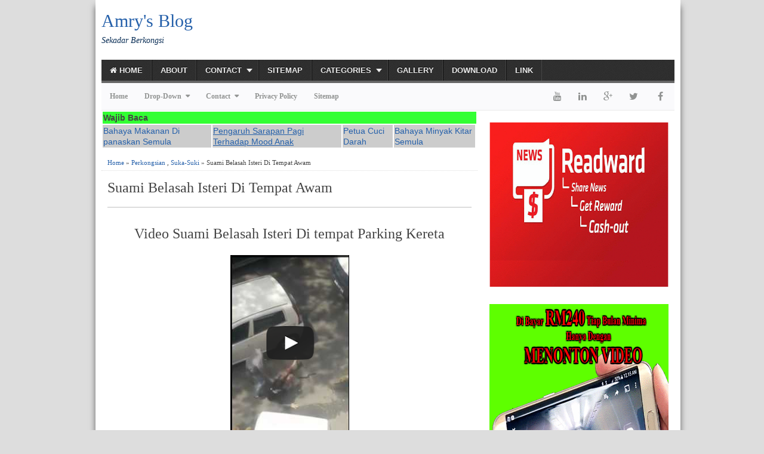

--- FILE ---
content_type: text/html; charset=UTF-8
request_url: https://amry85.blogspot.com/2015/07/suami-belasah-isteri-di-tempat-awam.html
body_size: 19894
content:
<!DOCTYPE html>
<HTML dir='ltr'>
<head>
<link href='https://www.blogger.com/static/v1/widgets/2944754296-widget_css_bundle.css' rel='stylesheet' type='text/css'/>
<meta charset='utf-8'/>
<meta content='width=device-width, initial-scale=1, maximum-scale=1' name='viewport'/>
<meta content='text/html; charset=UTF-8' http-equiv='Content-Type'/>
<meta content='blogger' name='generator'/>
<link href='https://amry85.blogspot.com/favicon.ico' rel='icon' type='image/x-icon'/>
<link href='http://amry85.blogspot.com/2015/07/suami-belasah-isteri-di-tempat-awam.html' rel='canonical'/>
<link rel="alternate" type="application/atom+xml" title="Amry&#39;s Blog - Atom" href="https://amry85.blogspot.com/feeds/posts/default" />
<link rel="alternate" type="application/rss+xml" title="Amry&#39;s Blog - RSS" href="https://amry85.blogspot.com/feeds/posts/default?alt=rss" />
<link rel="service.post" type="application/atom+xml" title="Amry&#39;s Blog - Atom" href="https://www.blogger.com/feeds/600971177315645042/posts/default" />

<link rel="alternate" type="application/atom+xml" title="Amry&#39;s Blog - Atom" href="https://amry85.blogspot.com/feeds/7226903384209772279/comments/default" />
<!--Can't find substitution for tag [blog.ieCssRetrofitLinks]-->
<link href='https://blogger.googleusercontent.com/img/b/R29vZ2xl/AVvXsEgIyNwnA5Hx_Gj9Kr9rp6pTaR1_5rBTtOmcoZd6ETvIvsubZMx8WDpZwLBnRYhEsBHRpD6xp0Dym7pp8T7aR2RF0kBr5zrTsoYbbj3iO4KMmGe8yhgq924zWaZj7-OKBD7_0KSGzA7LnQk/s320/suami+belasah+isteri+di+tempat+awam.png' rel='image_src'/>
<meta content='video suami belasah isteri di tempat awam parking kereta di sinsuran kota kinabalu' name='description'/>
<meta content='http://amry85.blogspot.com/2015/07/suami-belasah-isteri-di-tempat-awam.html' property='og:url'/>
<meta content='Suami Belasah Isteri Di Tempat Awam' property='og:title'/>
<meta content='video suami belasah isteri di tempat awam parking kereta di sinsuran kota kinabalu' property='og:description'/>
<meta content='https://blogger.googleusercontent.com/img/b/R29vZ2xl/AVvXsEgIyNwnA5Hx_Gj9Kr9rp6pTaR1_5rBTtOmcoZd6ETvIvsubZMx8WDpZwLBnRYhEsBHRpD6xp0Dym7pp8T7aR2RF0kBr5zrTsoYbbj3iO4KMmGe8yhgq924zWaZj7-OKBD7_0KSGzA7LnQk/w1200-h630-p-k-no-nu/suami+belasah+isteri+di+tempat+awam.png' property='og:image'/>
<title>Suami Belasah Isteri Di Tempat Awam | Amry's Blog</title>
<meta content='video suami belasah isteri di tempat awam parking kereta di sinsuran kota kinabalu' name='description'/>
<meta content='Suami Belasah Isteri Di Tempat Awam' name='keywords'/>
<link href='https://amry85.blogspot.com/2015/07/suami-belasah-isteri-di-tempat-awam.html' rel='canonical'/>

<style type="text/css"><!-- /*
<style id='page-skin-1' type='text/css'><!--
body#layout ul{list-style-type:none;list-style:none}
body#layout ul li{list-style-type:none;list-style:none}
body#layout .outerpic-wrapper{width:970px}
body#layout .content-wrapper{width:970px}
body#layout .header-wrapper{width:970px}
body#layout #header{float:left;width:300px;margin-top:35px;}
body#layout #header2{float:right;width:550px;margin-top:40px}
body#layout .main-wrapper{width:600px;float:left;margin-top:20px}
body#layout .sidebar-wrapper,.sidebar1-wrapper{width:300px;float:right;margin-top:20px}
body#layout #footer-wrapper {width: 970px;margin-top:20px}
body#layout #footer1,#footer2{width:25%;float:left}
body#layout #footer3{width:25%;float:right}
table {background-color: transparent;width: 100%;max-width: 100%;margin-bottom: 20px;}
table img{width: 100%;height: auto}
table.tr-caption-container{padding:0;border:none}
table td.tr-caption{font-size:12px;font-style:italic;}
table {border-spacing: 0;border-collapse: collapse;}
td,
th {padding: 0;}
th {text-align: left;}
.table {width: 100%;max-width: 100%;margin-bottom: 20px;}
.table a {text-decoration: none !important;}
.table > thead > tr > th,
.table > tbody > tr > th,
.table > tfoot > tr > th,
.table > thead > tr > td,
.table > tbody > tr > td,
.table > tfoot > tr > td {padding: 8px;line-height: 1.42857143;vertical-align: top;}
.table > thead > tr > th {background-color:#3498DB;color:#fff;vertical-align: bottom;}
.table > thead > tr > th a {color:#fff !important;}
.table > caption + thead > tr:first-child > th,
.table > colgroup + thead > tr:first-child > th,
.table > thead:first-child > tr:first-child > th,
.table > caption + thead > tr:first-child > td,
.table > colgroup + thead > tr:first-child > td,
.table > thead:first-child > tr:first-child > td {border-top: 0;}
.table > tbody > tr:nth-of-type(odd) {background-color: #f9f9f9;}
table col[class*="col-"] {position: static;display: table-column;float: none;}
table td[class*="col-"],
table th[class*="col-"] {position: static;display: table-cell;float: none;}
.table-responsive {min-height: .01%;overflow-x: auto;}
@media screen and (max-width: 767px) {
.table-responsive {width: 100%;margin-bottom: 15px;overflow-y: hidden;-ms-overflow-style: -ms-autohiding-scrollbar;}
.table-responsive > .table {margin-bottom: 0;}
.table-responsive > .table > thead > tr > th,
.table-responsive > .table > tbody > tr > th,
.table-responsive > .table > tfoot > tr > th,
.table-responsive > .table > thead > tr > td,
.table-responsive > .table > tbody > tr > td,
.table-responsive > .table > tfoot > tr > td {white-space: nowrap;}
.table-responsive > .table-bordered {border: 0;}
}
*/
--></style>
<style type='text/css'> 
#navbar-iframe{height:0;visibility:hidden;display:none}
body{background:#ddd;color:#444;height:100%;font-family:Arial, Helvetica, Tahoma, sans-serif;font-size:14px;font-weight:400;line-height:18px;text-decoration:none;margin:0;padding:0}
a,a:link,a:visited{color:#2560aa;text-decoration:none}
a:hover,a:active{color:#222;text-decoration:none}
h2.date-header{display:none}
.header-wrapper{width:960px;color:#333;min-height:90px;overflow:hidden;position:relative;z-index:999;margin:0 auto}
#header{max-width:150px;float:left;width:auto;overflow:hidden;z-index:999;min-width:300px;margin:0;padding:0}
#header-inner{margin:10px 0 1px;padding:0}
#header h1,#header p{font:30px Oswald;line-height:30px;color:#333;padding-bottom:10px;margin:0}
#header h1 a,#header h1.title a:hover{color:#48b;text-decoration:none}
#header .description{color:#0a2e56;font:Italic 14px Georgia;text-shadow:none}
#header img{border:0 none;background:none;width:auto;height:auto;margin:0 auto}
#header2{float:right;width:618px;margin:6px 0 0}
.header2 .widget{margin:0 auto;padding:10px 0}
#menu{background:url(https://blogger.googleusercontent.com/img/b/R29vZ2xl/AVvXsEh0Np4ZJmzTZQkkOz4WQb1mH3dKb3xMjUjBQ4rxL_eCWUPc1AI9xTRSES3qXeBbDwyqJeKndMW5dwz1KQJ09pzYNQSbWzA0WamvqilZjjuQqcP37aL6N8279RFayFdzuwaSqUxYfzGH09f0/s1600/menuse.jpg);color:#eee;height:35px;border-bottom:4px solid #666}
#menu ul,#menu li{margin:0 0;padding:0 0;list-style:none}
#menu ul{height:35px}
#menu li{float:left;display:inline;position:relative;font:bold 13px Arial;text-shadow: 0 -1px 0 #000;border-right: 1px solid #444;border-left: 1px solid #111;text-transform:uppercase}
#menu li:first-child{border-left: none}
#menu a{display:block;line-height:35px;padding:0 14px;text-decoration:none;color:#eee;}
#menu li:hover > a,#menu li a:hover{background:#111}
#menu input{display:none;margin:0 0;padding:0 0;width:80px;height:35px;opacity:0;cursor:pointer}
#menu label{font:bold 30px Arial;display:none;width:35px;height:36px;line-height:36px;text-align:center}
#menu label span{font-size:12px;position:absolute;left:35px}
#menu ul.menus{height:auto;overflow:hidden;width:180px;background:#111;position:absolute;z-index:99;display:none;border:0;}
#menu ul.menus li{display:block;width:100%;font:12px Arial;text-transform:none;}
#menu li:hover ul.menus{display:block}
#menu a.prett{padding:0 27px 0 14px}
#menu a.prett::after{content:"";width:0;height:0;border-width:6px 5px;border-style:solid;border-color:#eee transparent transparent transparent;position:absolute;top:15px;right:9px}
#menu ul.menus a:hover{background:#333;}
.outerpic-wrapper{background:#fff;width:100%;padding:10px;margin:0px auto;    box-shadow: 0 10px 10px #666;
    -moz-box-shadow: 0 10px 10px #666;
    overflow: hidden;
    -webkit-box-shadow: 0 10px 10px #666;
    filter: progid:DXImageTransform.Microsoft.Shadow(color='#999999',Direction=125,Strength=6);}
.content-wrapper{position:relative;max-width:960px;margin:0 auto}
.outer-wrapper{position:relative;width:100%;padding:0}
.main-wrapper{width:630px;margin:0;float:left;word-wrap:break-word;overflow:hidden;}
.clr{clear:both;float:none}
h2{line-height:1.4em;text-transform:none;color:#333;margin:.5em 0 .25em}
h3.date-header{text-transform:none;font:normal 12px Arial;color:#999;line-height:1.2em;margin:.1em 0;padding-top:8px}
.post{margin:10px 0px;padding:0 10px;border-bottom:1px dotted #ddd;background:#fff}
.post h1,.post h2{font:24px Oswald;line-height:1.2em;color:#444;margin:.0em 0 0;padding:4px 0}
.post h1 a,.post h1 a:visited,.post h1 strong,.post h2 a,.post h2 a:visited,.post h2 strong{display:block;text-decoration:none;color:#444;}
.post h1 strong,.post h1 a:hover,.post h2 strong,.post h2 a:hover{color:#0a2e56}
.post-body{border-top:2px solid #ddd;padding-top:10px;font:normal 14px 'Arial', serif;margin:1.0em 0 .75em;line-height:1.3em;}
.post-body blockquote{line-height:1.3em}
.post-footer{color:#666;text-transform:none;letter-spacing:.01em;font:12px Arial;line-height:1.4em;margin:.75em 0}
.comment-link{margin-left:.1em}
.comment-content a {display: none;} 
.post blockquote{line-height:1.6em;color:#333;background:#eee;border-left:20px solid #ccc;margin:10px 10px 10px 20px;padding:10px 15px}
.post blockquote p{margin:.75em 0}
.post img,#header2 img,.sidebar1 img,.sidebar img{max-width:100%;width:auto;-ms-interpolation-mode:bicubic;border:0;}
.video-container { position:relative; margin:0 0 15px 0;padding-bottom:51%; padding-top:30px; height:0; overflow:hidden; border:1px solid #ccc; }
.video-container iframe,.video-container object, .video-container embed { position:absolute; top:0; left:0; width:100%; height:100%; }

#related-posts{float:left;width:100%;margin:5px 0 10px 10px;padding:5px 0 10px}
#related-posts .widget h2,#related-posts h2{font:16px Oswald;color:#111;text-transform:none;margin:0 0 10px;padding:0}
#related-posts a{color:#333;font:14px Arial}
#related-posts li{background:url(https://blogger.googleusercontent.com/img/b/R29vZ2xl/AVvXsEgirMCPC1n6zLrjTlSqE9Ep3O4S8SPj2lpIT_P3RtjMcTsZ-B6uWJzaM-ocz1b82oRzZTWkT06uIFoS39uCnrN1oaFS1Y0Di_33UwCrH5gFoDnwAIlAjIBXcvQSXOTFUVGeMs8JiF9d86s/s1600/bullet-list.gif) no-repeat 0 10px;text-indent:0;line-height:1.2em;border-bottom:1px dashed #ddd;margin:0;padding:3px 0 3px 12px}
#related-posts a:hover{color:#2482d6;text-decoration:none}
#related-posts .widget{margin:0;padding:0}
#related-posts ul{list-style:none;margin:0;padding:0}

#blog-pager-older-link a,#blog-pager-newer-link a,a.home-link{width:80px;text-align:center;display:inline-block;color:#fff;font:bold 12px Arial;text-transform:none;margin:0;padding:5px 5px;background:#555;border:1px solid #111}
.blog-pager,#blog-pager{clear:both;font:bold 12px Arial;text-align:center;padding:15px 10px}
.showpageNum a,.showpage a{background:#fff;text-decoration:none;white-space:nowrap;color:#222;margin:10px 3px;padding:5px 10px;border:1px solid #999}
.showpageNum a:hover,.showpage a:hover{color:#fff;text-decoration:none;background-color:#444;border:1px solid #000}
.showpageOf{display:none;margin:0}
.showpagePoint{color:#fff;text-decoration:none;background-color:#444;font-size:12px;margin:10px 3px;padding:5px 10px;border:1px solid #000}
.feed-links{clear:both;line-height:2.5em}

.readmorecontent{float:right;margin:5px 5px 0 0;padding:2px 0}
.readmorecontent a{color: #ccc;background: #444;  text-decoration:none;font-size:11px;padding:5px 7px}
.readmorecontent a:hover{background:#ccc;text-decoration:none;color:#222}

.menusearch{width:300px;float:right;margin:0 auto;padding:4px 10px 0 0}
.searchform {margin-top:0px;display: inline-block;*display: inline;padding:0;background:#fff;width:300px;height:23px; overflow:hidden;-webkit-border-radius:3px;-moz-border-radius:3px;border-radius:3px;border:1px solid #ddd}
.searchform input {font:italic 12px Arial;color:#222;line-height:23px;height:23px;padding:0;margin:0;}
.searchform .searchfield {background:transparent;padding:0 0 0 6px;margin:0;width: 260px;height:23px;border:0px;outline: none;line-height:23px;}
.searchform .searchbutton{border:none;font-size:12px;height:23px;width:23px;margin:0;padding:0}

.sidebar-wrapper,.sidebar1-wrapper{width:320px;float:right;word-wrap:break-word;overflow:hidden;}
.sidebar h2{color:#222;font:16px Oswald;margin:0 10px;padding:5px 0;text-transform:uppercase;border-bottom:3px solid #ddd}
.sidebar{color:#666;line-height:1.3em;border-top:none;font:11px Arial}
.sidebar li{line-height:1.3em;margin:0;padding:5px 0 4px;border-bottom:1px dashed #ddd}
.sidebar .widget,.sidebar1 .widget{background:#fff;margin:10px 0;padding:0;}
.sidebar .widget-content{margin:0 auto;padding:0 10px;}
.sidebar a:link,.sidebar a:visited{font:bold 12px Arial;color:#555;text-decoration:none}
.sidebar li a:hover{color:#015bb3}
.sidebar ul{list-style:none;margin:0;padding:5px 0}
.sidebar1 ul{list-style:none;padding:0;margin:0;}
.sidebar1 .widget-content{margin:0 auto;padding:10px 10px 5px;}

.PopularPosts .item-thumbnail{float:left;margin-right:10px;padding:3px 0}
.PopularPosts .item-title{font-weight:700;}
.PopularPosts .item-snippet{font-size:11px;color:#888;overflow:hidden;text-align:left}
.PopularPosts ul li {padding:5px 0px}

#footer{background:#222;border-bottom:1px solid #000;border-top:4px solid #111;width:100%;padding:0;}
.footer-wrapper{color:#aaa;font:12px Arial;height:100%;line-height:16px;overflow:hidden;padding:0}
.footer{float:left;width:31%;margin:10px}
.footer .widget{margin-bottom:30px}
.footer h2{background:url(https://blogger.googleusercontent.com/img/b/R29vZ2xl/AVvXsEi0wu6yGWhVJ3Bu7RUKRUQJXCIYEEe_MCj2CMvG9KZBpVm4tw-UFqjt8Bp1bxxg7wAVe3nF2-h-zcJpHCUfJTAWoMuYqqoxUf59JL2lQ7R2xo6Wqtn_KNuYvFk-7GSKPGpayAbjA8xLfvzY/s1600/batas.gif) repeat-x scroll bottom;font:bold 14px Arial;padding-bottom:8px;margin-bottom:8px;line-height:1.3em;text-transform:uppercase;color:#ddd}
.footer .widget-content{line-height:17px}
.footer ul{list-style:none;color:#EAE9E8;margin:0;padding:0}
.footer li{background:url(https://blogger.googleusercontent.com/img/b/R29vZ2xl/AVvXsEiFP19ePGygtHH714fAB5Av-Lft2GmNPYbGygkgvYgIN80VRh94Zwp3UIM9edbs9fHH2Lb06tG3u51DhWyfAlmcQSTG6uSYELRSgAJrdqKAt2V0SzgvBTVFXkIHUDWTrwrmsCF57V1mrVLs/s1600/bullet.png) no-repeat 1px 4px;font:normal 12px Arial;color:#626262;text-indent:0;line-height:1.2em;margin:0;padding:2px 0 3px 17px}
.footer a:link,.footer li a:visited{color:#aaa;text-decoration:none}
.footer li a:hover{color:#fff}
#credit{background:#333;border-top:1px solid #000;font:11px Tahoma;color:#999;width:100%;overflow:hidden;clear:both;padding:10px 0;line-height:18px;text-align:center;margin-top:10px}#credit a{color:#999;text-decoration:none}#credit a:hover{color:#fc0;text-decoration:none}

.comments {margin:5px 0;padding:10px 15px; line-height:1em;background:#fff}
.comments .comments-content { font-size:12px; margin-bottom:16px; font-weight:normal; text-align:left; line-height:1.4em; }
.comments .comment .comment-actions a { display:inline-block; margin:0; padding:1px 6px; border:1px solid #C4C4C4; border-top-color:#E4E4E4; border-left-color:#E4E4E4; color:#424242 !important; text-align:center; text-shadow:0 -1px 0 white; text-decoration:none; -webkit-border-radius:2px; -moz-border-radius:2px; border-radius:2px; background:#EDEDED; background:-webkit-gradient( linear,left top,left bottom,color-stop(.2,white),color-stop(1,#E5E5E5) ); background:-moz-linear-gradient( center top,white 20%,#E5E5E5 100% ); font:11px/18px sans-serif; padding:2px 8px; margin-right:10px; }
.comments .comment .comment-actions a:hover { text-decoration:none; background:#fff; border:1px solid #5AB1E2; }
.comments .comments-content .comment-thread ol { list-style-type:none; padding:0; text-align:none; }
.comments .comments-content .inline-thread { padding:0.5em 1em; }
.comments .comments-content .comment-thread { margin:8px 0; }
.comments .comments-content .comment-thread:empty { display:none; }
.comments .comments-content .comment-replies { margin-top:1em; margin-left:40px; font-size:12px; background:#f6f6f6; }
.comments .comments-content .comment { margin-bottom:16px; padding-bottom:8px; }
.comments .comments-content .comment:first-child { padding-top:16px; }
.comments .comments-content .comment:last-child { border-bottom:0; padding-bottom:0; }
.comments .comments-content .comment-body { position:relative; }
.comments .comments-content .user { font-style:normal; font-weight:bold; }
.comments .comments-content .user a { color:#2D5E7B; font-size:14px; font-weight:bold; text-decoration:none; }
.comments .comments-content .icon.blog-author { width:18px; height:18px; display:inline-block; margin:0 0 -4px 6px; }
.comments .comments-content .datetime { color:#999999; float:right; font-size:11px; text-decoration:none; }
.comments .comments-content,.comments .comments-content .comment-content { margin:0 0 8px; }
.comment-header { background-color:#F4F4F4; border:thin solid #E6E6E6; margin-bottom:5px; padding:5px; }
.comments .comments-content .comment-content { text-align:none; }
.comments .comments-content .owner-actions { position:absolute; right:0; top:0; }
.comments .comments-replybox { border:none; height:250px; width:100%; }
.comments .comment-replybox-single { margin-top:5px; margin-left:48px; }
.comments .comment-replybox-thread { margin-top:5px; }
.comments .comments-content .loadmore a { display:block; padding:10px 16px; text-align:center; }
.comments .thread-toggle { cursor:pointer; display:inline-block; }
.comments .continue { cursor:pointer; }
.comments .continue a { display:inline-block; margin:0; padding:1px 6px; border:1px solid #C4C4C4; border-top-color:#E4E4E4; border-left-color:#E4E4E4; color:#424242 !important; text-align:center; text-shadow:0 -1px 0 white; text-decoration:none; -webkit-border-radius:2px; -moz-border-radius:2px; border-radius:2px; background:#EDEDED; background:-webkit-gradient( linear,left top,left bottom,color-stop(.2,white),color-stop(1,#E5E5E5) ); background:-moz-linear-gradient( center top,white 20%,#E5E5E5 100% ); font:11px/18px sans-serif; padding:2px 8px; margin-right:10px; }
.comments .comments-content .loadmore { cursor:pointer; max-height:3em; margin-top:3em; }
.comments .comments-content .loadmore.loaded { max-height:0; opacity:0; overflow:hidden; }
.comments .thread-chrome.thread-collapsed { display:none; }
.comments .thread-toggle { display:inline-block; }
.comments .thread-toggle .thread-arrow { display:inline-block; height:6px; width:7px; overflow:visible; margin:0.3em; padding-right:4px; }
.comments .thread-expanded .thread-arrow { background:url(https://blogger.googleusercontent.com/img/b/R29vZ2xl/AVvXsEgy17yJyCS5fTK4idb-7aYl2vFNZ-Rel5reJ62G2oBrBMJc8CJPBS0u85cTrWEMsN8mDQMNeE4aV9JIIpUBN32vUi4dQTk92ROZKOvmEqBMy0aH4SKTIXzfAQi6f67t83BoJ5ZFUIeDl5w/s1600/arrow-down.png) no-repeat scroll 0 0 transparent; }
.comments .thread-collapsed .thread-arrow { background:url(https://blogger.googleusercontent.com/img/b/R29vZ2xl/AVvXsEhyISmnfgg5YjsRedX7aWuJRVHCaCWb_MGDGU_PzSCfTIq9sCie6VYQ8wK1PQTAGujYRvpxLVXcCYiopy9vjMhZtBrnenAQ4M4n8Md5hY7o-cLdJ9wsEl7EiMeOvmUABEXdkj3bhO9KqUE/s1600/arrow-right.png) no-repeat scroll 0 0 transparent; }
.comments .avatar-image-container { background-image:url(https://blogger.googleusercontent.com/img/b/R29vZ2xl/AVvXsEgTEXT6M0HXm1cuEkyLo1x0pmXoGZUYwiRfIAMZbu-5kiBPjYu3prKlpEvQTcIV2NV8DIMKRAbG_fd9fm8zdSpsrYrHIvKN16wKE5nmABdKpym-EOTvwmr584fIjM_QmZsGijYFyye-ajo/s1600/avatar.jpg); background-position:center center; background-repeat:no-repeat; float:left; width:36px; max-height:36px; margin:0; outline:1px solid #FFFFFF; padding:3px; vertical-align:middle; overflow:hidden; border:1px solid #DDDDDD; }
.comments .avatar-image-container img { width:36px; }
.comments .comment-block { margin-left:48px; position:relative; }
@media screen and (max-device-width:480px) { .comments .comments-content .comment-replies { margin-left:0; }}

.postmeta{font:11px Tahoma;text-transform:uppercase;font-weight:400;padding:5px 0;line-height:16px}
.author{color:#666;background:url(https://blogger.googleusercontent.com/img/b/R29vZ2xl/AVvXsEiwhnQNeN9GG8w3UT28gusTSjHPyYyTsB5hhNLD-VU1HMI9Srr6yUqUvItv0XzUKTVv0upIJvwL2C-8ErGfwK-0Hn0CqJ3_a49nL6TrunF9thowsI9mEMTxUwYi3JlGgKfVCx3440Esyhqs/s1600/user.png) left center no-repeat;padding:2px 5px 2px 17px}
.clock{color:#666;background:url(https://blogger.googleusercontent.com/img/b/R29vZ2xl/AVvXsEjOHGjtYGrlkee-G2Ws-bcrIjwuqIYyoidNNprBnSlKdgHYMceimyc_8WXx8D1EwwjksM15puy7AJcQHRdxPA61ZOWkSqHkKVFy7XD9oPDKT-Trs9iyAcrcPj4ESXMY2RY5k2_BPIvwq2f7/s1600/time.png) left center no-repeat;padding:2px 5px 2px 17px}
.clock a{color:#666}
.clock a:hover{color:#48d}

@media screen and (max-width: 960px) {
#header{float:none;max-width:none;text-align:center;margin-top:10px}
#header-inner{margin-bottom:0}
#header h1,#header p{margin-right:0}
#header .description{margin:0}
.menusearch{float:none;padding:5px 0 10px}
.main-wrapper{margin-right:0;width:55%;}
.sidebar-wrapper,.sidebar1-wrapper{border:none;margin:0 auto 5px;padding:0 10px;}
.credit{padding:20px!important}
#credit {float:none;text-align:center;margin:0}
.outerpic-wrapper,.content-wrapper{padding:0}
#header2 {text-align:center;width:100%}
}
@media screen and (max-width: 768px){
.header-wrapper{margin-right:0;min-height:0;width:100%}
#header{text-align:center;width:100%;max-width:none}
#header-inner{margin:10px 0}
  #menu{position:relative}
  #menu ul{background:#111;position:absolute;top:100%;right:0;left:0;z-index:3;height:auto;display:none}
  #menu ul.menus{width:100%;position:static;padding-left:20px}
  #menu li{display:block;float:none;width:auto}
  #menu input,#menu label{position:absolute;top:0;left:0;display:block}
  #menu input{z-index:4}
  #menu input:checked + label{color:white}
  #menu input:checked ~ ul{display:block}
}
@media screen and (max-width: 760px){
.outer-wrapper{padding:0}
#content{clear:both;border:none;padding:0}
.main-wrapper{margin-right:0;width:100%;min-height:0}
.sidebar-wrapper,.sidebar1-wrapper{position:relative;top:auto;right:auto;clear:both;left:auto;width:auto;background:none;}
#comment-editor{margin:10px}
.footer{width:auto;margin:15px}
}
@media screen and (max-width: 480px){
#header img{width:100%;max-width:70%}
.post-comment-link{display:none}
}
@media screen and (max-width: 320px){
.comments .comments-content .datetime{display:block;float:none}
.comments .comments-content .comment-header{height:70px}
}
@media screen and (max-width: 240px){
.header-wrapper{margin-right:0;min-height:0;width:100%}
#header{text-align:center;width:100%;max-width:none;}
#header-inner{margin:10px 0}
#header img{border:0 none;background:none;width:auto;height:auto;margin:0 auto}
.comments .comments-content .comment-replies{margin-left:0}
}
.post-thumbnail{width:72px;height:72px;float:left;margin-right:10px;}
.post-snippet:before{content:attr(data-snippet);}
.quickedit{display:none;}
</style>
<script type='text/javascript'>
  var relatedpoststitle="Related Posts:";
</script>
<script type='text/javascript'>
//<![CDATA[
var relatedTitles=new Array();var relatedTitlesNum=0;var relatedUrls=new Array();function related_results_labels(c){for(var b=0;b<c.feed.entry.length;b++){var d=c.feed.entry[b];relatedTitles[relatedTitlesNum]=d.title.$t;for(var a=0;a<d.link.length;a++){if(d.link[a].rel=="alternate"){relatedUrls[relatedTitlesNum]=d.link[a].href;relatedTitlesNum++;break}}}}function removeRelatedDuplicates(){var b=new Array(0);var c=new Array(0);for(var a=0;a<relatedUrls.length;a++){if(!contains(b,relatedUrls[a])){b.length+=1;b[b.length-1]=relatedUrls[a];c.length+=1;c[c.length-1]=relatedTitles[a]}}relatedTitles=c;relatedUrls=b}function contains(b,d){for(var c=0;c<b.length;c++){if(b[c]==d){return true}}return false}function printRelatedLabels(a){for(var b=0;b<relatedUrls.length;b++){if(relatedUrls[b]==a){relatedUrls.splice(b,1);relatedTitles.splice(b,1)}}var c=Math.floor((relatedTitles.length-1)*Math.random());var b=0;if(relatedTitles.length>1){document.write("<h2>"+relatedpoststitle+"</h2>")}document.write("<ul>");while(b<relatedTitles.length&&b<20&&b<maxresults){document.write('<li><a href="'+relatedUrls[c]+'">'+relatedTitles[c]+"</a></li>");if(c<relatedTitles.length-1){c++}else{c=0}b++}document.write("</ul>");relatedUrls.splice(0,relatedUrls.length);relatedTitles.splice(0,relatedTitles.length)};
//]]>
</script>
<script type='text/javascript'>
$(document).ready(function() { if($("#cbcredit").attr("href")!="http://www.contohblog.com") {window.location.href="http://www.contohblog.com";}});
</script>
<style>
#menutop{width:100%;margin:0 auto;height:45px;background:#fafafc;border-bottom:1px solid #e9e9e9;}
#menutop ul,#menutop li{margin:0;padding:0;list-style:none;}
#menutop ul{height:45px}
#menutop li{float:left;display:inline;position:relative;font-family:'Open Sans';font-size:12px;
font-weight:bold;}
#menutop a{display:block;line-height:45px;padding:0 14px;text-decoration:none;color:#919392;}
#menutop ul li:hover a{color:#666;}
#menutop input{display:none;margin:0 0;padding:0 0;width:100%;height:45px;opacity:0;cursor:pointer}
#menutop label{font-family:'Open Sans';font-size:30px;font-weight:400;display:none;width:35px;height:45px;line-height:45px;text-align:center;}
#menutop label span{font-size:13px;position:absolute;left:35px}
#menutop ul li ul{height:auto;overflow:hidden;position:absolute;z-index:99;color:#919392}
#menutop ul li ul li a{color:#919392;height:45px;line-height:45px;background:#fff;width:100%;}
#menutop ul.menux{visibility:hidden;opacity:0;height:auto;overflow:hidden;background:#fff;position:absolute;z-index:99;color:#919392;box-shadow: 0px 2px 3px rgba(0,0,0,0.1);top:10px;transition:all 0.3s ease-in-out;}
#menutop li:hover > ul.menux{visibility:visible;opacity:1;top:45px;}
#menutop a.dutt{padding:0 27px 0 14px}
#menutop a.dutt::after{content:"\f0d7";font-family:FontAwesome;margin:0 auto;width:10px;height:10px;line-height:45px;position:absolute;top:0;right:10px;}
#menutop a.dutt:hover::after,#menutop ul li:hover a.dutt::after{content:"\f0d7";font-family:FontAwesome;margin:0 auto;width:10px;height:10px;line-height:45px;position:absolute;top:0;right:10px;}
#menutop ul.menux li a{background:#fff;color:#919392;}
#menutop ul li ul li a:hover{background:#fcfcfc;color:#8493a0;}
#menutop li.facebook {padding:0 5px;}
#menutop li.facebook,#menutop li.twitter,#menutop li.youtube,#menutop li.googleplus,#menutop li.linkedin{background:#fafafc;text-align:center;color:#666;float:right;transition:all 0.2s ease-in-out;}
#menutop li a.facebook:hover,#menutop li a.twitter:hover,#menutop li a.youtube:hover,#menutop li a.googleplus:hover,#menutop li a.linkedin:hover{color:#8493a0;}
#menutop li.facebook .fa.fa-facebook,#menutop li.twitter .fa.fa-twitter,#menutop li.youtube .fa.fa-youtube,#menutop li.googleplus .fa.fa-google-plus,#menutop li.linkedin .fa.fa-linkedin{color:#919392;transition:all 0.2s ease-in-out;}
#menutop li.facebook:hover,#menutop li.twitter:hover,#menutop li.youtube:hover,
#menutop li.googleplus:hover,#menutop li.linkedin:hover{background:#fcfcfc;color:#8493a0;}
#menutop li.facebook:hover .fa.fa-facebook,#menutop li.twitter:hover .fa.fa-twitter,#menutop li.youtube:hover .fa.fa-youtube,#menutop li.googleplus:hover .fa.fa-google-plus,#menutop li.linkedin:hover .fa.fa-linkedin{color:#8493a0;}
@media screen and (max-width:960px) {
#menutop li:hover > ul.menux{display:block;}
#menutop ul{border:none;border-bottom:4px solid #e9e9e9;}
#menutop{position:relative;border:none;border-bottom:4px solid #e9e9e9;}
#menutop ul{background:#fff;position:absolute;top:100%;right:0;left:0;z-index:3;height:auto;display:none;}
#menutop ul.menux{width:100%;position:static;border:none}
#menutop li{display:block;float:none;width:auto;text-align:left}
#menutop li a{color:#666}
#menutop li a:hover{background:#f1f1f1;color:#f9f9f9}
#menutop li:hover{background:#8493a0;color:#fff;}
#menutop a.dutt{font-weight: bold;}
#menutop li:hover > a.dutt,#menutop a.dutt:hover{background:#b1b1b1;color:#fff;}
#menutop input,#menutop label{display:inline-block;position:absolute;right:0;top:0;}
#menutop input:after,#menutop label:after {content:"\f0c9";font-family:FontAwesome;
font-style:normal;font-weight:normal;text-decoration:none;font-size:30px;color:#666;
display:inline-block;position:absolute;right:15px;top:25%;line-height:30px;}
#menutop input{z-index:4;}
#menutop input:checked + label{color:#fff;font-weight:700}
#menutop input:checked ~ ul{display:block}
#menutop ul li ul li a{width:100%;color:#666;}
#menutop ul li ul li a:hover{background:#8493a0;color:#fff;}
#menutop ul.menux a{background:#fff;color:#666;}
#menutop ul.menux a:hover{background:#8493a0;color:#fff;}
#menutop ul.menux li{background:#fff;color:#666;}
#menutop ul.menux li:hover{background:#8493a0;color:#fff;}
#menutop ul.menux li a{background:#fff;color:#666;}
#menutop ul.menux li a:hover{background:#f1f1f1;color:#8493a0;}
</style>
<script>
//<![CDATA[
function loadCSS(e, t, n) { "use strict"; var i = window.document.createElement("link"); var o = t || window.document.getElementsByTagName("script")[0]; i.rel = "stylesheet"; i.href = e; i.media = "only x"; o.parentNode.insertBefore(i, o); setTimeout(function () { i.media = n || "all" }) }
loadCSS("//netdna.bootstrapcdn.com/font-awesome/4.3.0/css/font-awesome.min.css");loadCSS("http://fonts.googleapis.com/css?family=Oswald");loadCSS("http://fonts.googleapis.com/css?family=Open+Sans");
//]]>
</script>
<script src='https://ajax.googleapis.com/ajax/libs/jquery/1.10.2/jquery.min.js'></script>
<script type='text/javascript'>$(document).ready(function() { if($("#cbcredit").attr("href")!="http://www.contohblog.com"){window.location.href="http://www.contohblog.com";}});
</script>
<link href='https://www.blogger.com/dyn-css/authorization.css?targetBlogID=600971177315645042&amp;zx=f7f1e18d-8f48-4764-be45-3b94a1b94030' media='none' onload='if(media!=&#39;all&#39;)media=&#39;all&#39;' rel='stylesheet'/><noscript><link href='https://www.blogger.com/dyn-css/authorization.css?targetBlogID=600971177315645042&amp;zx=f7f1e18d-8f48-4764-be45-3b94a1b94030' rel='stylesheet'/></noscript>
<meta name='google-adsense-platform-account' content='ca-host-pub-1556223355139109'/>
<meta name='google-adsense-platform-domain' content='blogspot.com'/>

<!-- data-ad-client=ca-pub-8942175215480284 -->

</head>
<body>
<div class='content-wrapper'>
<div class='outerpic-wrapper'>
<div class='header-wrapper'>
<div class='header section' id='header'><div class='widget Header' data-version='1' id='Header1'>
<div id='header-inner'>
<div class='titlewrapper'>
<p class='title'>
<a href='https://amry85.blogspot.com/'>Amry's Blog</a>
</p>
</div>
<div class='descriptionwrapper'>
<p class='description'><span>Sekadar Berkongsi</span></p>
</div>
</div>
</div></div>
<div class='header no-items section' id='header2'></div>
</div><!-- /header-wrapper -->
<nav id='menu'>
<input type='checkbox'/>
<label>&#8801;<span>Navigation</span></label>
<ul>
<li><a href='/'><i class='fa fa-home'></i> Home</a></li>
<li><a href='/p/about.html'>About</a></li>
<li><a class='prett' href='#'>Contact</a>
<ul class='menus'>
<li><a href='#'>Facebook</a></li>
<li><a href='#'>Twitter</a></li>
<li><a href='#'>Google+</a></li>
</ul>
</li>
<li><a href='#'>Sitemap</a></li>
<li><a class='prett' href='#'>Categories</a>
<ul class='menus'>
<li><a href='#'>Cat 1</a></li>
<li><a href='#'>Cat 2</a></li>
<li><a href='#'>Cat 3</a></li>
</ul>
</li>
<li><a href='#'>Gallery</a></li>
<li><a href='#'>Download</a></li>
<li><a href='#'>Link</a></li>
</ul>
</nav>
<div class='outer-wrapper'>
<nav id='menutop'>
<input type='checkbox'/>
<label></label>
<ul>
<li><a href='/' title='Home'>Home</a></li>
<li><a class='dutt' href='#'>Drop-Down</a>
<ul class='menux'>
<li><a href='#'>Sub-item 1</a></li>
<li><a href='#'>Sub-item 2</a></li>
</ul>
</li>
<li><a class='dutt' href='/p/get-in-touch.html'>Contact</a>
<ul class='menux'>
<li><a href='#'>e-mail Form</a></li>
<li><a href='#'>Twitter</a></li>
</ul>
</li>
<li><a href='/p/privacy-policy.html'>Privacy Policy</a></li>
<li><a href='/p/sitemap.html'>Sitemap</a></li>
<li class='sorting-01 facebook'><a href='#'><i class='fa fa-facebook fa-lg'></i><span class='inv'></span></a></li>
<li class='sorting-02 twitter'><a href='#'><i class='fa fa-twitter fa-lg'></i><span class='inv'></span></a></li>
<li class='sorting-03 googleplus'><a href='#'><i class='fa fa-google-plus fa-lg'></i><span class='inv'></span></a></li>
<li class='sorting-06 linkedin'><a href='#'><i class='fa fa-linkedin fa-lg'></i><span class='inv'></span></a></li>
<li class='sorting-04 youtube'><a href='#'><i class='fa fa-youtube fa-lg'></i><span class='inv'></span></a></li>
</ul>
</nav>
<div class='main-wrapper'>
<div class='main section' id='main'>
<div class='widget HTML' data-version='1' id='HTML3'>
<div class='widget-content'>
<div class="table-responsive">
<div style="text-align: left;"></div>
<table class="table">
  <thead> <tr>
    <th colspan="5" rowspan="1"
 style="background-color: rgb(51, 255, 51); text-align: left;">Wajib
Baca</th>
  </tr>
  </thead> <tbody>
    <tr>
      <td style="background-color: rgb(204, 204, 204);"><a
 href="http://lb.efdwrhzqsd.xyz/j5RBfKi/9Xdv52VQen.jsp?yfy=6690">Bahaya
Makanan Di panaskan Semula</a
></td>
      <td style="background-color: rgb(204, 204, 204);"><a
 href="http://lb.efdwrhzqsd.xyz/r5UKFg/9Xdv92Vm7y.jsp?slq=8008"><span
 style="text-decoration: underline;">Pengaruh Sarapan Pagi
Terhadap Mood Anak</span
></a
></td>
      <td style="background-color: rgb(204, 204, 204);"><a
 href="http://lb.efdwrhzqsd.xyz/e5CoCtOqmlz/9Xdv12VvuJ.jsp?lkp=45084">Petua
Cuci Darah</a
></td>
      <td style="background-color: rgb(204, 204, 204);"><a
 href="http://lb.efdwrhzqsd.xyz/O5yqBXWgIyx/9Xdv72W79I.jsp?yyg=9370">Bahaya
Minyak Kitar Semula</a
></td>
    </tr>
  </tbody>
</table>
</div>
</div>
<div class='clear'></div>
</div><div class='widget Blog' data-version='1' id='Blog1'>
<div class='blog-posts hfeed'>
<!--Can't find substitution for tag [defaultAdStart]-->

          <div class="date-outer">
        

          <div class="date-posts">
        
<div class='post-outer'>
<div class='post hentry uncustomized-post-template' itemscope='' itemtype='http://schema.org/Blog' property='blogpost' style='display:none;'>
<div content='Suami Belasah Isteri Di Tempat Awam' itemprop='name alternateName'></div>
<div content='https://amry85.blogspot.com/2015/07/suami-belasah-isteri-di-tempat-awam.html' itemprop='url'></div>
<div content='http://newgoogleseo.blogspot.com/' itemprop='additionalType'></div>
<div content='https://blogger.googleusercontent.com/img/b/R29vZ2xl/AVvXsEgIyNwnA5Hx_Gj9Kr9rp6pTaR1_5rBTtOmcoZd6ETvIvsubZMx8WDpZwLBnRYhEsBHRpD6xp0Dym7pp8T7aR2RF0kBr5zrTsoYbbj3iO4KMmGe8yhgq924zWaZj7-OKBD7_0KSGzA7LnQk/s72-c/suami+belasah+isteri+di+tempat+awam.png' itemprop='image thumbnailUrl'></div>
<span itemprop='description'><h2 style="text-align: center;">
Video Suami Belasah Isteri Di tempat Parking Kereta</h2>
<div style="text-align: center;">
<br />
<div class="separator" style="clear: both; text-align: center;">
<a href="https://blogger.googleusercontent.com/img/b/R29vZ2xl/AVvXsEgIyNwnA5Hx_Gj9Kr9rp6pTaR1_5rBTtOmcoZd6ETvIvsubZMx8WDpZwLBnRYhEsBHRpD6xp0Dym7pp8T7aR2RF0kBr5zrTsoYbbj3iO4KMmGe8yhgq924zWaZj7-OKBD7_0KSGzA7LnQk/s1600/suami+belasah+isteri+di+tempat+awam.png" imageanchor="1" style="margin-left: 1em; margin-right: 1em;"><img border="0" height="320" src="https://blogger.googleusercontent.com/img/b/R29vZ2xl/AVvXsEgIyNwnA5Hx_Gj9Kr9rp6pTaR1_5rBTtOmcoZd6ETvIvsubZMx8WDpZwLBnRYhEsBHRpD6xp0Dym7pp8T7aR2RF0kBr5zrTsoYbbj3iO4KMmGe8yhgq924zWaZj7-OKBD7_0KSGzA7LnQk/s320/suami+belasah+isteri+di+tempat+awam.png" width="199" /></a></div>
<br />
Satu video menjadi viral di media sosial yang mana didalam video tersebut menunjukkan <b>seorang lelaki memukul seorang perempuan di tempat parking kereta</b> baru baru ini.</div>
<div style="text-align: center;">
<br /></div>
<center>
<iframe allowfullscreen="" frameborder="0" height="360" src="https://www.youtube.com/embed/pCq_ICjIjsY?rel=0" width="480"></iframe></center>
<div style="text-align: center;">
<br /></div>
<div style="text-align: center;">
Lelaki dan wanita tersebut dipercayai <b>pasangan suami isteri.</b></div>
<div style="text-align: center;">
Lelaki tersebut berusia 20 tahun telah ditahan polis manakala wanita tersebut berusia 16 tahun dibawa ke hospital untuk menerima rawatan.</div>
<div style="text-align: center;">
Kejadian tersebut berlaku di daerah<b> Sinsuran, Kota Kinabalu, Sabah </b>dan</div>
<div style="text-align: center;">
dikatakan berpunca dari <b>masalah keluarga</b></div>
<div style="text-align: center;">
<br /></div>
<div style="text-align: center;">
Ketua Polis Komisioner, M. Chandra mengesahkan kejadian tersebut</div>
<div style="text-align: center;">
<br /></div>
<div class="separator" style="clear: both; text-align: center;">
<a href="https://blogger.googleusercontent.com/img/b/R29vZ2xl/AVvXsEiBBm-i9Z5k3k6L5XPMT7wbNipEvTtpFG6yzCikcrm5nIlp0iE4IF2m_J8y0ZyyZzmu7zkOL8u3rqR_Rbdz33mPBRVRwZWlu6-UM-mw68ZgdXpQ_t8WBuiFhTMBJwc6WCJZ9wQ1tvgiZuM/s1600/suami+belasah+isteri+di+sinsuran+kota+kinabalu.png" imageanchor="1" style="margin-left: 1em; margin-right: 1em;"><img alt="suami belasah isteri di tempat awam" border="0" src="https://blogger.googleusercontent.com/img/b/R29vZ2xl/AVvXsEiBBm-i9Z5k3k6L5XPMT7wbNipEvTtpFG6yzCikcrm5nIlp0iE4IF2m_J8y0ZyyZzmu7zkOL8u3rqR_Rbdz33mPBRVRwZWlu6-UM-mw68ZgdXpQ_t8WBuiFhTMBJwc6WCJZ9wQ1tvgiZuM/s1600/suami+belasah+isteri+di+sinsuran+kota+kinabalu.png" title="suami belasah isteri di tempat awam" /></a></div>
<div style="text-align: center;">
<br /></div>
<div style="text-align: center;">
<br /></div>
<center>
</center>
</span>
<span itemprop='author editor'>Admin</span>
<span itemprop='datePublished dateCreated'>4:20&#8239;PM</span>
<span itemprop='version'>New Google SEO</span>
<span itemprop='contentLocation'>Bandung, Indonesia</span></div>
<div style='background:#fff;padding:7px 10px; margin:10px 0; line-height:1.4em; border-bottom:1px dotted #ddd;font:11px tahoma'>
<a href='https://amry85.blogspot.com/'>Home</a> &#187;
<a href='https://amry85.blogspot.com/search/label/Perkongsian' rel='tag'>Perkongsian</a>
 , 
<a href='https://amry85.blogspot.com/search/label/Suka-Suki' rel='tag'>Suka-Suki</a>
 &#187; Suami Belasah Isteri Di Tempat Awam
</div>
<div class='post hentry'>
<h1 class='post-title entry-title'>
<a href='https://amry85.blogspot.com/2015/07/suami-belasah-isteri-di-tempat-awam.html'>Suami Belasah Isteri Di Tempat Awam</a>
</h1>
<div class='post-header'>
<div class='post-header-line-1'></div>
</div>
<div class='post-body entry-content' id='post-body-7226903384209772279'>
<meta content=' Video Suami Belasah Isteri Di tempat Parking Kereta       Satu video menjadi viral di media sosial yang mana didalam video tersebut menunju...' name='description'/>
<div style='margin:15px 0'>
</div>
<p><h2 style="text-align: center;">
Video Suami Belasah Isteri Di tempat Parking Kereta</h2>
<div style="text-align: center;">
<br />
<div class="separator" style="clear: both; text-align: center;">
<a href="https://blogger.googleusercontent.com/img/b/R29vZ2xl/AVvXsEgIyNwnA5Hx_Gj9Kr9rp6pTaR1_5rBTtOmcoZd6ETvIvsubZMx8WDpZwLBnRYhEsBHRpD6xp0Dym7pp8T7aR2RF0kBr5zrTsoYbbj3iO4KMmGe8yhgq924zWaZj7-OKBD7_0KSGzA7LnQk/s1600/suami+belasah+isteri+di+tempat+awam.png" imageanchor="1" style="margin-left: 1em; margin-right: 1em;"><img border="0" height="320" src="https://blogger.googleusercontent.com/img/b/R29vZ2xl/AVvXsEgIyNwnA5Hx_Gj9Kr9rp6pTaR1_5rBTtOmcoZd6ETvIvsubZMx8WDpZwLBnRYhEsBHRpD6xp0Dym7pp8T7aR2RF0kBr5zrTsoYbbj3iO4KMmGe8yhgq924zWaZj7-OKBD7_0KSGzA7LnQk/s320/suami+belasah+isteri+di+tempat+awam.png" width="199" /></a></div>
<br />
Satu video menjadi viral di media sosial yang mana didalam video tersebut menunjukkan <b>seorang lelaki memukul seorang perempuan di tempat parking kereta</b> baru baru ini.</div>
<div style="text-align: center;">
<br /></div>
<center>
<iframe allowfullscreen="" frameborder="0" height="360" src="https://www.youtube.com/embed/pCq_ICjIjsY?rel=0" width="480"></iframe></center>
<div style="text-align: center;">
<br /></div>
<div style="text-align: center;">
Lelaki dan wanita tersebut dipercayai <b>pasangan suami isteri.</b></div>
<div style="text-align: center;">
Lelaki tersebut berusia 20 tahun telah ditahan polis manakala wanita tersebut berusia 16 tahun dibawa ke hospital untuk menerima rawatan.</div>
<div style="text-align: center;">
Kejadian tersebut berlaku di daerah<b> Sinsuran, Kota Kinabalu, Sabah </b>dan</div>
<div style="text-align: center;">
dikatakan berpunca dari <b>masalah keluarga</b></div>
<div style="text-align: center;">
<br /></div>
<div style="text-align: center;">
Ketua Polis Komisioner, M. Chandra mengesahkan kejadian tersebut</div>
<div style="text-align: center;">
<br /></div>
<div class="separator" style="clear: both; text-align: center;">
<a href="https://blogger.googleusercontent.com/img/b/R29vZ2xl/AVvXsEiBBm-i9Z5k3k6L5XPMT7wbNipEvTtpFG6yzCikcrm5nIlp0iE4IF2m_J8y0ZyyZzmu7zkOL8u3rqR_Rbdz33mPBRVRwZWlu6-UM-mw68ZgdXpQ_t8WBuiFhTMBJwc6WCJZ9wQ1tvgiZuM/s1600/suami+belasah+isteri+di+sinsuran+kota+kinabalu.png" imageanchor="1" style="margin-left: 1em; margin-right: 1em;"><img alt="suami belasah isteri di tempat awam" border="0" src="https://blogger.googleusercontent.com/img/b/R29vZ2xl/AVvXsEiBBm-i9Z5k3k6L5XPMT7wbNipEvTtpFG6yzCikcrm5nIlp0iE4IF2m_J8y0ZyyZzmu7zkOL8u3rqR_Rbdz33mPBRVRwZWlu6-UM-mw68ZgdXpQ_t8WBuiFhTMBJwc6WCJZ9wQ1tvgiZuM/s1600/suami+belasah+isteri+di+sinsuran+kota+kinabalu.png" title="suami belasah isteri di tempat awam" /></a></div>
<div style="text-align: center;">
<br /></div>
<div style="text-align: center;">
<br /></div>
<center>
</center>
</p>
<div style='margin:15px 0'>
</div>
<p><i class='fa  fa-hand-o-right'></i> Thanks for reading & sharing <b>Amry's Blog</b></p>
<div style='clear: both;'></div>
</div>
<div id='fb-root'></div>
<script>(function(d, s, id) {
var js, fjs = d.getElementsByTagName(s)[0];
if (d.getElementById(id)) {return;}
js = d.createElement(s); js.id = id;
js.src = "http://connect.facebook.net/en_US/all.js#xfbml=1";
fjs.parentNode.insertBefore(js, fjs);
}(document, 'script', 'facebook-jssdk'));
</script>
<script type='text/javascript'>
(function() {
var po = document.createElement('script'); po.type = 'text/javascript'; po.async = true;
po.src = 'https://apis.google.com/js/plusone.js';
var s = document.getElementsByTagName('script')[0]; s.parentNode.insertBefore(po, s);
})();
</script>
<script>!function(d,s,id){var js,fjs=d.getElementsByTagName(s)[0];if(!d.getElementById(id)){js=d.createElement(s);js.id=id;js.src="//platform.twitter.com/widgets.js";fjs.parentNode.insertBefore(js,fjs);}}(document,"script","twitter-wjs");</script>
<div class='horizontal-social-buttons' style='padding:10px 0 10px;border-top:1px dotted #ddd;'>
<div style='float:left;'>
<a class='twitter-share-button' data-count='horizontal' data-lang='en' data-related='' data-text='Suami Belasah Isteri Di Tempat Awam' data-url='https://amry85.blogspot.com/2015/07/suami-belasah-isteri-di-tempat-awam.html' data-via='' href='https://twitter.com/share'>Tweet</a>
</div>
<div style='float:left;'>
<g:plusone annotation='bubble' href='https://amry85.blogspot.com/2015/07/suami-belasah-isteri-di-tempat-awam.html' size='medium'></g:plusone>
</div>
<div style='float:left;'>
<fb:like colorscheme='light' font='' href='https://amry85.blogspot.com/2015/07/suami-belasah-isteri-di-tempat-awam.html' layout='button_count' send='true' show_faces='false'></fb:like>
</div>
</div>
<div style='clear: both;'></div>
<style type='text/css'>
.halaman{padding:5px 0;background:#fff;border-top:1px solid #ddd;border-bottom:1px solid #ddd;margin:10px 0 0}
.halaman-kiri{width:49%;float:left;margin:0;text-align:left;color:#666;transition:all .3s ease-out;}
.halaman-kanan{width:49%;float:right;margin:0;text-align:right;color:#666;transition:all .3s ease-out}
.halaman-kanan:hover .pager-title-left,.halaman-kiri:hover .pager-title-left{color:#555!important;}
.halaman-kanan a:hover,.halaman-kiri a:hover{color:#48d!important;}
.halaman-kiri a,.halaman-kanan a,.current-pageleft,.current-pageright{font-size:14px;font-family:Arial,sans-serif;font-weight:300;background:none;text-decoration:none}
.halaman-kiri a,.halaman-kanan a{color:#48d;}
.pager-title-left,.pager-title-right{font-family:'Oswald',sans-serif;font-size:16px;font-weight:400;text-transform:uppercase;transition:all .3s ease-out;color:#999}
.isihalaman-kiri{margin:0}
.isihalaman-kanan{margin:1px 10px 10px}
#blog-pager {padding:5px 0;margin:5px 0}
#blog-pager-older-link a {
    float:right;
    line-height: 17px;
    padding: 0 0 10px;
    color: #666;
    font-size: 15px;
    font-weight: 300;
    background: none;
    border: none;
    width: 100%;
    text-align:right;
}
#blog-pager-newer-link a {
    float: left;
    line-height: 17px;
    padding: 0 0 10px;
    color: #666;
    font-size: 15px;
    font-weight: 300;
    background: none;
    border: none;
    width: 100%;
    text-align: left;}
</style>
<div class='halaman'>
<div class='blog-pager' id='blog-pager'>
<div class='halaman-kiri'>
<div class='isihalaman-kiri'>
<span id='blog-pager-newer-link'>
<span class='pager-title-left'>Previous</span><br/>
<a class='blog-pager-newer-link' href='https://amry85.blogspot.com/2016/06/ramadhan-1437-hijrah.html' id='Blog1_blog-pager-newer-link' title='Newer Post'>&#171; Prev Post</a>
</span>
</div>
</div>
<div class='halaman-kanan'>
<div class='isihalaman-kanan'>
<span id='blog-pager-older-link'>
<span class='pager-title-left'>Next</span><br/>
<a class='blog-pager-older-link' href='https://amry85.blogspot.com/2015/07/orang-cina-nyanyi-lagu-raya.html' id='Blog1_blog-pager-older-link' title='Older Post'>Next Post &#187;</a>
</span>
</div>
</div>
</div>
<div style='clear: both;'></div>
</div>
<script type='text/javascript'>
//Pager
$(document).ready(function(){
var olderLink = $("a.blog-pager-older-link").attr("href");
$("a.blog-pager-older-link").load(olderLink+" .post-title:first", function() {
var olderLinkTitle = $("a.blog-pager-older-link").text();
$("a.blog-pager-older-link").text(olderLinkTitle);//rgt
});
var newerLink = $("a.blog-pager-newer-link").attr("href");
$("a.blog-pager-newer-link").load(newerLink+" .post-title:first", function() {
var newerLinkTitle = $("a.blog-pager-newer-link:first").text();
$("a.blog-pager-newer-link").text(newerLinkTitle);
});
});
</script>
<div id='related-posts'>
<script src='/feeds/posts/default/-/Perkongsian?alt=json-in-script&callback=related_results_labels&max-results=8' type='text/javascript'></script>
<script src='/feeds/posts/default/-/Suka-Suki?alt=json-in-script&callback=related_results_labels&max-results=8' type='text/javascript'></script>
<script type='text/javascript'>
var maxresults=6;
removeRelatedDuplicates(); printRelatedLabels("https://amry85.blogspot.com/2015/07/suami-belasah-isteri-di-tempat-awam.html");
</script>
</div>
<div class='post-footer'>
<div class='post-footer-line post-footer-line-1'>
</div>
<div class='post-footer-line post-footer-line-2'>
<span class='post-labels'>
Labels:
<a href='https://amry85.blogspot.com/search/label/Perkongsian' rel='tag'>Perkongsian</a>,
<a href='https://amry85.blogspot.com/search/label/Suka-Suki' rel='tag'>Suka-Suki</a>
</span>
</div>
<div class='post-footer-line post-footer-line-3'>
<span class='post-location'>
</span>
</div>
</div>
</div>
<div class='comments' id='comments'>
<a name='comments'></a>
<h4>
0
comments:
        
</h4>
<div id='Blog1_comments-block-wrapper'>
<dl class='avatar-comment-indent' id='comments-block'>
</dl>
</div>
<p class='comment-footer'>
<div class='comment-form'>
<a name='comment-form'></a>
<h4 id='comment-post-message'>Post a Comment</h4>
<p>
</p>
<a href='https://www.blogger.com/comment/frame/600971177315645042?po=7226903384209772279&hl=en&saa=85391&origin=https://amry85.blogspot.com' id='comment-editor-src'></a>
<iframe allowtransparency='true' class='blogger-iframe-colorize blogger-comment-from-post' frameborder='0' height='410' id='comment-editor' name='comment-editor' src='' width='100%'></iframe>
<!--Can't find substitution for tag [post.friendConnectJs]-->
<script src='https://www.blogger.com/static/v1/jsbin/2830521187-comment_from_post_iframe.js' type='text/javascript'></script>
<script type='text/javascript'>
      BLOG_CMT_createIframe('https://www.blogger.com/rpc_relay.html', '0');
    </script>
</div>
</p>
<div id='backlinks-container'>
<div id='Blog1_backlinks-container'>
</div>
</div>
</div>
</div>

        </div></div>
      
<!--Can't find substitution for tag [adEnd]-->
</div>
<div class='clear'></div>
<div class='post-feeds'>
</div>
</div><div class='widget HTML' data-version='1' id='HTML901'>
<div class='cmm-tabs'>
<div data-tab='blogger'><div class='blogger-tab'></div></div>
</div>
<div id='fb-root'></div><script>(function(d, s, id){var js, fjs = d.getElementsByTagName(s)[0];if (d.getElementById(id)) return;js = d.createElement(s); js.id = id;js.src = "//connect.facebook.net/en_US/sdk.js#xfbml=1&version=v2.0";fjs.parentNode.insertBefore(js, fjs);}(document, 'script', 'facebook-jssdk'));</script><script>$(".facebook-tab").append("<div class='fb-comments' data-href='http://amry85.blogspot.com/2015/07/suami-belasah-isteri-di-tempat-awam.html' data-width='100%' data-numposts='5' data-colorscheme='light'></div>");</script>
          
</div></div>
<script type='text/javascript'>
    var postperpage=8;
    var numshowpage=5;
    var upPageWord ='&#171; Previous ';
    var downPageWord ='Next &#187;';
    var urlactivepage=location.href;
    var home_page="/";
  </script>
<script type='text/javascript'>
//<![CDATA[
var nopage;var jenis;var nomerhal;var lblname1;halamanblogger();function loophalaman(banyakdata){var html='';nomerkiri=parseInt(numshowpage/2);if(nomerkiri==numshowpage-nomerkiri){numshowpage=nomerkiri*2+1}mulai=nomerhal-nomerkiri;if(mulai<1)mulai=1;maksimal=parseInt(banyakdata/postperpage)+1;if(maksimal-1==banyakdata/postperpage)maksimal=maksimal-1;akhir=mulai+numshowpage-1;if(akhir>maksimal)akhir=maksimal;html+="<span class='showpageOf'>Page "+nomerhal+' of '+maksimal+"</span>";var prevnomer=parseInt(nomerhal)-1;if(nomerhal>1){if(nomerhal==2){if(jenis=="page"){html+='<span class="showpage"><a href="'+home_page+'">'+upPageWord+'</a></span>'}else{html+='<span class="showpageNum"><a href="/search/label/'+lblname1+'?&max-results='+postperpage+'">'+upPageWord+'</a></span>'}}else{if(jenis=="page"){html+='<span class="showpageNum"><a href="#" onclick="redirectpage('+prevnomer+');return false">'+upPageWord+'</a></span>'}else{html+='<span class="showpageNum"><a href="#" onclick="redirectlabel('+prevnomer+');return false">'+upPageWord+'</a></span>'}}}if(mulai>1){if(jenis=="page"){html+='<span class="showpageNum"><a href="'+home_page+'">1</a></span>'}else{html+='<span class="showpageNum"><a href="/search/label/'+lblname1+'?&max-results='+postperpage+'">1</a></span>'}}if(mulai>2){html+=' ... '}for(var jj=mulai;jj<=akhir;jj++){if(nomerhal==jj){html+='<span class="showpagePoint">'+jj+'</span>'}else if(jj==1){if(jenis=="page"){html+='<span class="showpageNum"><a href="'+home_page+'">1</a></span>'}else{html+='<span class="showpageNum"><a href="/search/label/'+lblname1+'?&max-results='+postperpage+'">1</a></span>'}}else{if(jenis=="page"){html+='<span class="showpageNum"><a href="#" onclick="redirectpage('+jj+');return false">'+jj+'</a></span>'}else{html+='<span class="showpageNum"><a href="#" onclick="redirectlabel('+jj+');return false">'+jj+'</a></span>'}}}if(akhir<maksimal-1){html+='...'}if(akhir<maksimal){if(jenis=="page"){html+='<span class="showpageNum"><a href="#" onclick="redirectpage('+maksimal+');return false">'+maksimal+'</a></span>'}else{html+='<span class="showpageNum"><a href="#" onclick="redirectlabel('+maksimal+');return false">'+maksimal+'</a></span>'}}var nextnomer=parseInt(nomerhal)+1;if(nomerhal<maksimal){if(jenis=="page"){html+='<span class="showpageNum"><a href="#" onclick="redirectpage('+nextnomer+');return false">'+downPageWord+'</a></span>'}else{html+='<span class="showpageNum"><a href="#" onclick="redirectlabel('+nextnomer+');return false">'+downPageWord+'</a></span>'}}var pageArea=document.getElementsByName("pageArea");var blogPager=document.getElementById("blog-pager");for(var p=0;p<pageArea.length;p++){pageArea[p].innerHTML=html}if(pageArea&&pageArea.length>0){html=''}if(blogPager){blogPager.innerHTML=html}}function hitungtotaldata(root){var feed=root.feed;var totaldata=parseInt(feed.openSearch$totalResults.$t,10);loophalaman(totaldata)}function halamanblogger(){var thisUrl=urlactivepage;if(thisUrl.indexOf("/search/label/")!=-1){if(thisUrl.indexOf("?updated-max")!=-1){lblname1=thisUrl.substring(thisUrl.indexOf("/search/label/")+14,thisUrl.indexOf("?updated-max"))}else{lblname1=thisUrl.substring(thisUrl.indexOf("/search/label/")+14,thisUrl.indexOf("?&max"))}}if(thisUrl.indexOf("?q=")==-1&&thisUrl.indexOf(".html")==-1){if(thisUrl.indexOf("/search/label/")==-1){jenis="page";if(urlactivepage.indexOf("#PageNo=")!=-1){nomerhal=urlactivepage.substring(urlactivepage.indexOf("#PageNo=")+8,urlactivepage.length)}else{nomerhal=1}document.write("<script src=\""+home_page+"feeds/posts/summary?max-results=1&alt=json-in-script&callback=hitungtotaldata\"><\/script>")}else{jenis="label";if(thisUrl.indexOf("&max-results=")==-1){postperpage=20}if(urlactivepage.indexOf("#PageNo=")!=-1){nomerhal=urlactivepage.substring(urlactivepage.indexOf("#PageNo=")+8,urlactivepage.length)}else{nomerhal=1}document.write('<script src="'+home_page+'feeds/posts/summary/-/'+lblname1+'?alt=json-in-script&callback=hitungtotaldata&max-results=1" ><\/script>')}}}function redirectpage(numberpage){jsonstart=(numberpage-1)*postperpage;nopage=numberpage;var nBody=document.getElementsByTagName('head')[0];var newInclude=document.createElement('script');newInclude.type='text/javascript';newInclude.setAttribute("src",home_page+"feeds/posts/summary?start-index="+jsonstart+"&max-results=1&alt=json-in-script&callback=finddatepost");nBody.appendChild(newInclude)}function redirectlabel(numberpage){jsonstart=(numberpage-1)*postperpage;nopage=numberpage;var nBody=document.getElementsByTagName('head')[0];var newInclude=document.createElement('script');newInclude.type='text/javascript';newInclude.setAttribute("src",home_page+"feeds/posts/summary/-/"+lblname1+"?start-index="+jsonstart+"&max-results=1&alt=json-in-script&callback=finddatepost");nBody.appendChild(newInclude)}function finddatepost(root){post=root.feed.entry[0];var timestamp1=post.published.$t.substring(0,19)+post.published.$t.substring(23,29);var timestamp=encodeURIComponent(timestamp1);if(jenis=="page"){var alamat="/search?updated-max="+timestamp+"&max-results="+postperpage+"#PageNo="+nopage}else{var alamat="/search/label/"+lblname1+"?updated-max="+timestamp+"&max-results="+postperpage+"#PageNo="+nopage}location.href=alamat}
//]]>
</script>
</div></div>
<div class='sidebar1-wrapper'>
<div class='sidebar1 section' id='sidebar1 HTML/Javascript'><div class='widget Image' data-version='1' id='Image1'>
<div class='widget-content'>
<a href='https://1001sumberincome.blogspot.com/2018/11/duit-percuma-dengan-readward.html'>
<img alt='' height='275' id='Image1_img' src='https://blogger.googleusercontent.com/img/b/R29vZ2xl/AVvXsEiaqhq5Fy2Tuka1HiMl8I16mJAaRsHv_fE8j8rtmPL8tYhANItZ1m4m8aKN1wvtvAhCAFZBC0h5fYuHTVOuhfWVxFih_EqJ5c7xG2FctCuJG2eWLIiZWz1gCN1hwcXulQ4zWArEtfvlKFU/s1600/BUAT+DUIT+PERCUMA+DENGAN+READWARD.gif' width='514'/>
</a>
<br/>
</div>
<div class='clear'></div>
</div><div class='widget Image' data-version='1' id='Image2'>
<div class='widget-content'>
<a href='http://bit.ly/2XiqyPj'>
<img alt='' height='507' id='Image2_img' src='https://blogger.googleusercontent.com/img/b/R29vZ2xl/AVvXsEhhLVVmbNzaEFEcdbLP8pYQYml050c9zQvLc-dIij14I0Zf-_DD_buVu5bF5KIRjCf3kRlYTRcBtSacK7o3ltpa2sy2QHbx9fsIXr-_b28RgqTqWdd-5miDGj4d4SuyQoyatgvnSsFlw7g/s1600/Webp.net-gifmaker+%252816%2529.gif' width='507'/>
</a>
<br/>
</div>
<div class='clear'></div>
</div><div class='widget BlogArchive' data-version='1' id='BlogArchive1'>
<h2>Blog Archive</h2>
<div class='widget-content'>
<div id='ArchiveList'>
<div id='BlogArchive1_ArchiveList'>
<ul class='hierarchy'>
<li class='archivedate collapsed'>
<a class='toggle' href='javascript:void(0)'>
<span class='zippy'>

        &#9658;&#160;
      
</span>
</a>
<a class='post-count-link' href='https://amry85.blogspot.com/2018/'>
2018
</a>
<span class='post-count' dir='ltr'>(21)</span>
<ul class='hierarchy'>
<li class='archivedate collapsed'>
<a class='toggle' href='javascript:void(0)'>
<span class='zippy'>

        &#9658;&#160;
      
</span>
</a>
<a class='post-count-link' href='https://amry85.blogspot.com/2018/07/'>
July
</a>
<span class='post-count' dir='ltr'>(17)</span>
</li>
</ul>
<ul class='hierarchy'>
<li class='archivedate collapsed'>
<a class='toggle' href='javascript:void(0)'>
<span class='zippy'>

        &#9658;&#160;
      
</span>
</a>
<a class='post-count-link' href='https://amry85.blogspot.com/2018/06/'>
June
</a>
<span class='post-count' dir='ltr'>(4)</span>
</li>
</ul>
</li>
</ul>
<ul class='hierarchy'>
<li class='archivedate collapsed'>
<a class='toggle' href='javascript:void(0)'>
<span class='zippy'>

        &#9658;&#160;
      
</span>
</a>
<a class='post-count-link' href='https://amry85.blogspot.com/2017/'>
2017
</a>
<span class='post-count' dir='ltr'>(16)</span>
<ul class='hierarchy'>
<li class='archivedate collapsed'>
<a class='toggle' href='javascript:void(0)'>
<span class='zippy'>

        &#9658;&#160;
      
</span>
</a>
<a class='post-count-link' href='https://amry85.blogspot.com/2017/09/'>
September
</a>
<span class='post-count' dir='ltr'>(4)</span>
</li>
</ul>
<ul class='hierarchy'>
<li class='archivedate collapsed'>
<a class='toggle' href='javascript:void(0)'>
<span class='zippy'>

        &#9658;&#160;
      
</span>
</a>
<a class='post-count-link' href='https://amry85.blogspot.com/2017/06/'>
June
</a>
<span class='post-count' dir='ltr'>(6)</span>
</li>
</ul>
<ul class='hierarchy'>
<li class='archivedate collapsed'>
<a class='toggle' href='javascript:void(0)'>
<span class='zippy'>

        &#9658;&#160;
      
</span>
</a>
<a class='post-count-link' href='https://amry85.blogspot.com/2017/01/'>
January
</a>
<span class='post-count' dir='ltr'>(6)</span>
</li>
</ul>
</li>
</ul>
<ul class='hierarchy'>
<li class='archivedate collapsed'>
<a class='toggle' href='javascript:void(0)'>
<span class='zippy'>

        &#9658;&#160;
      
</span>
</a>
<a class='post-count-link' href='https://amry85.blogspot.com/2016/'>
2016
</a>
<span class='post-count' dir='ltr'>(23)</span>
<ul class='hierarchy'>
<li class='archivedate collapsed'>
<a class='toggle' href='javascript:void(0)'>
<span class='zippy'>

        &#9658;&#160;
      
</span>
</a>
<a class='post-count-link' href='https://amry85.blogspot.com/2016/12/'>
December
</a>
<span class='post-count' dir='ltr'>(3)</span>
</li>
</ul>
<ul class='hierarchy'>
<li class='archivedate collapsed'>
<a class='toggle' href='javascript:void(0)'>
<span class='zippy'>

        &#9658;&#160;
      
</span>
</a>
<a class='post-count-link' href='https://amry85.blogspot.com/2016/10/'>
October
</a>
<span class='post-count' dir='ltr'>(1)</span>
</li>
</ul>
<ul class='hierarchy'>
<li class='archivedate collapsed'>
<a class='toggle' href='javascript:void(0)'>
<span class='zippy'>

        &#9658;&#160;
      
</span>
</a>
<a class='post-count-link' href='https://amry85.blogspot.com/2016/09/'>
September
</a>
<span class='post-count' dir='ltr'>(8)</span>
</li>
</ul>
<ul class='hierarchy'>
<li class='archivedate collapsed'>
<a class='toggle' href='javascript:void(0)'>
<span class='zippy'>

        &#9658;&#160;
      
</span>
</a>
<a class='post-count-link' href='https://amry85.blogspot.com/2016/08/'>
August
</a>
<span class='post-count' dir='ltr'>(10)</span>
</li>
</ul>
<ul class='hierarchy'>
<li class='archivedate collapsed'>
<a class='toggle' href='javascript:void(0)'>
<span class='zippy'>

        &#9658;&#160;
      
</span>
</a>
<a class='post-count-link' href='https://amry85.blogspot.com/2016/06/'>
June
</a>
<span class='post-count' dir='ltr'>(1)</span>
</li>
</ul>
</li>
</ul>
<ul class='hierarchy'>
<li class='archivedate expanded'>
<a class='toggle' href='javascript:void(0)'>
<span class='zippy toggle-open'>

        &#9660;&#160;
      
</span>
</a>
<a class='post-count-link' href='https://amry85.blogspot.com/2015/'>
2015
</a>
<span class='post-count' dir='ltr'>(25)</span>
<ul class='hierarchy'>
<li class='archivedate expanded'>
<a class='toggle' href='javascript:void(0)'>
<span class='zippy toggle-open'>

        &#9660;&#160;
      
</span>
</a>
<a class='post-count-link' href='https://amry85.blogspot.com/2015/07/'>
July
</a>
<span class='post-count' dir='ltr'>(7)</span>
<ul class='posts'>
<li><a href='https://amry85.blogspot.com/2015/07/suami-belasah-isteri-di-tempat-awam.html'>Suami Belasah Isteri Di Tempat Awam</a></li>
<li><a href='https://amry85.blogspot.com/2015/07/orang-cina-nyanyi-lagu-raya.html'>Orang Cina Nyanyi Lagu Raya</a></li>
<li><a href='https://amry85.blogspot.com/2015/07/punca-sebenar-rusuhan-low-yat.html'>Punca sebenar rusuhan Low Yat</a></li>
<li><a href='https://amry85.blogspot.com/2015/07/punca-sebenar-pergaduah-lowyat.html'>Punca Sebenar Pergaduah Lowyat</a></li>
<li><a href='https://amry85.blogspot.com/2015/07/rusuhan-low-yat-plaza.html'>Rusuhan Low Yat Plaza</a></li>
<li><a href='https://amry85.blogspot.com/2015/07/pergaduhan-di-low-yat-plaza.html'>Pergaduhan Di Low Yat Plaza</a></li>
<li><a href='https://amry85.blogspot.com/2015/07/video-ucapan-zahra.html'>Video Ucapan Zahra</a></li>
</ul>
</li>
</ul>
<ul class='hierarchy'>
<li class='archivedate collapsed'>
<a class='toggle' href='javascript:void(0)'>
<span class='zippy'>

        &#9658;&#160;
      
</span>
</a>
<a class='post-count-link' href='https://amry85.blogspot.com/2015/05/'>
May
</a>
<span class='post-count' dir='ltr'>(6)</span>
</li>
</ul>
<ul class='hierarchy'>
<li class='archivedate collapsed'>
<a class='toggle' href='javascript:void(0)'>
<span class='zippy'>

        &#9658;&#160;
      
</span>
</a>
<a class='post-count-link' href='https://amry85.blogspot.com/2015/02/'>
February
</a>
<span class='post-count' dir='ltr'>(3)</span>
</li>
</ul>
<ul class='hierarchy'>
<li class='archivedate collapsed'>
<a class='toggle' href='javascript:void(0)'>
<span class='zippy'>

        &#9658;&#160;
      
</span>
</a>
<a class='post-count-link' href='https://amry85.blogspot.com/2015/01/'>
January
</a>
<span class='post-count' dir='ltr'>(9)</span>
</li>
</ul>
</li>
</ul>
<ul class='hierarchy'>
<li class='archivedate collapsed'>
<a class='toggle' href='javascript:void(0)'>
<span class='zippy'>

        &#9658;&#160;
      
</span>
</a>
<a class='post-count-link' href='https://amry85.blogspot.com/2014/'>
2014
</a>
<span class='post-count' dir='ltr'>(47)</span>
<ul class='hierarchy'>
<li class='archivedate collapsed'>
<a class='toggle' href='javascript:void(0)'>
<span class='zippy'>

        &#9658;&#160;
      
</span>
</a>
<a class='post-count-link' href='https://amry85.blogspot.com/2014/10/'>
October
</a>
<span class='post-count' dir='ltr'>(5)</span>
</li>
</ul>
<ul class='hierarchy'>
<li class='archivedate collapsed'>
<a class='toggle' href='javascript:void(0)'>
<span class='zippy'>

        &#9658;&#160;
      
</span>
</a>
<a class='post-count-link' href='https://amry85.blogspot.com/2014/09/'>
September
</a>
<span class='post-count' dir='ltr'>(5)</span>
</li>
</ul>
<ul class='hierarchy'>
<li class='archivedate collapsed'>
<a class='toggle' href='javascript:void(0)'>
<span class='zippy'>

        &#9658;&#160;
      
</span>
</a>
<a class='post-count-link' href='https://amry85.blogspot.com/2014/08/'>
August
</a>
<span class='post-count' dir='ltr'>(3)</span>
</li>
</ul>
<ul class='hierarchy'>
<li class='archivedate collapsed'>
<a class='toggle' href='javascript:void(0)'>
<span class='zippy'>

        &#9658;&#160;
      
</span>
</a>
<a class='post-count-link' href='https://amry85.blogspot.com/2014/07/'>
July
</a>
<span class='post-count' dir='ltr'>(14)</span>
</li>
</ul>
<ul class='hierarchy'>
<li class='archivedate collapsed'>
<a class='toggle' href='javascript:void(0)'>
<span class='zippy'>

        &#9658;&#160;
      
</span>
</a>
<a class='post-count-link' href='https://amry85.blogspot.com/2014/06/'>
June
</a>
<span class='post-count' dir='ltr'>(5)</span>
</li>
</ul>
<ul class='hierarchy'>
<li class='archivedate collapsed'>
<a class='toggle' href='javascript:void(0)'>
<span class='zippy'>

        &#9658;&#160;
      
</span>
</a>
<a class='post-count-link' href='https://amry85.blogspot.com/2014/05/'>
May
</a>
<span class='post-count' dir='ltr'>(5)</span>
</li>
</ul>
<ul class='hierarchy'>
<li class='archivedate collapsed'>
<a class='toggle' href='javascript:void(0)'>
<span class='zippy'>

        &#9658;&#160;
      
</span>
</a>
<a class='post-count-link' href='https://amry85.blogspot.com/2014/04/'>
April
</a>
<span class='post-count' dir='ltr'>(4)</span>
</li>
</ul>
<ul class='hierarchy'>
<li class='archivedate collapsed'>
<a class='toggle' href='javascript:void(0)'>
<span class='zippy'>

        &#9658;&#160;
      
</span>
</a>
<a class='post-count-link' href='https://amry85.blogspot.com/2014/03/'>
March
</a>
<span class='post-count' dir='ltr'>(5)</span>
</li>
</ul>
<ul class='hierarchy'>
<li class='archivedate collapsed'>
<a class='toggle' href='javascript:void(0)'>
<span class='zippy'>

        &#9658;&#160;
      
</span>
</a>
<a class='post-count-link' href='https://amry85.blogspot.com/2014/02/'>
February
</a>
<span class='post-count' dir='ltr'>(1)</span>
</li>
</ul>
</li>
</ul>
<ul class='hierarchy'>
<li class='archivedate collapsed'>
<a class='toggle' href='javascript:void(0)'>
<span class='zippy'>

        &#9658;&#160;
      
</span>
</a>
<a class='post-count-link' href='https://amry85.blogspot.com/2013/'>
2013
</a>
<span class='post-count' dir='ltr'>(54)</span>
<ul class='hierarchy'>
<li class='archivedate collapsed'>
<a class='toggle' href='javascript:void(0)'>
<span class='zippy'>

        &#9658;&#160;
      
</span>
</a>
<a class='post-count-link' href='https://amry85.blogspot.com/2013/11/'>
November
</a>
<span class='post-count' dir='ltr'>(2)</span>
</li>
</ul>
<ul class='hierarchy'>
<li class='archivedate collapsed'>
<a class='toggle' href='javascript:void(0)'>
<span class='zippy'>

        &#9658;&#160;
      
</span>
</a>
<a class='post-count-link' href='https://amry85.blogspot.com/2013/08/'>
August
</a>
<span class='post-count' dir='ltr'>(1)</span>
</li>
</ul>
<ul class='hierarchy'>
<li class='archivedate collapsed'>
<a class='toggle' href='javascript:void(0)'>
<span class='zippy'>

        &#9658;&#160;
      
</span>
</a>
<a class='post-count-link' href='https://amry85.blogspot.com/2013/07/'>
July
</a>
<span class='post-count' dir='ltr'>(13)</span>
</li>
</ul>
<ul class='hierarchy'>
<li class='archivedate collapsed'>
<a class='toggle' href='javascript:void(0)'>
<span class='zippy'>

        &#9658;&#160;
      
</span>
</a>
<a class='post-count-link' href='https://amry85.blogspot.com/2013/06/'>
June
</a>
<span class='post-count' dir='ltr'>(3)</span>
</li>
</ul>
<ul class='hierarchy'>
<li class='archivedate collapsed'>
<a class='toggle' href='javascript:void(0)'>
<span class='zippy'>

        &#9658;&#160;
      
</span>
</a>
<a class='post-count-link' href='https://amry85.blogspot.com/2013/05/'>
May
</a>
<span class='post-count' dir='ltr'>(8)</span>
</li>
</ul>
<ul class='hierarchy'>
<li class='archivedate collapsed'>
<a class='toggle' href='javascript:void(0)'>
<span class='zippy'>

        &#9658;&#160;
      
</span>
</a>
<a class='post-count-link' href='https://amry85.blogspot.com/2013/04/'>
April
</a>
<span class='post-count' dir='ltr'>(10)</span>
</li>
</ul>
<ul class='hierarchy'>
<li class='archivedate collapsed'>
<a class='toggle' href='javascript:void(0)'>
<span class='zippy'>

        &#9658;&#160;
      
</span>
</a>
<a class='post-count-link' href='https://amry85.blogspot.com/2013/03/'>
March
</a>
<span class='post-count' dir='ltr'>(13)</span>
</li>
</ul>
<ul class='hierarchy'>
<li class='archivedate collapsed'>
<a class='toggle' href='javascript:void(0)'>
<span class='zippy'>

        &#9658;&#160;
      
</span>
</a>
<a class='post-count-link' href='https://amry85.blogspot.com/2013/01/'>
January
</a>
<span class='post-count' dir='ltr'>(4)</span>
</li>
</ul>
</li>
</ul>
<ul class='hierarchy'>
<li class='archivedate collapsed'>
<a class='toggle' href='javascript:void(0)'>
<span class='zippy'>

        &#9658;&#160;
      
</span>
</a>
<a class='post-count-link' href='https://amry85.blogspot.com/2012/'>
2012
</a>
<span class='post-count' dir='ltr'>(213)</span>
<ul class='hierarchy'>
<li class='archivedate collapsed'>
<a class='toggle' href='javascript:void(0)'>
<span class='zippy'>

        &#9658;&#160;
      
</span>
</a>
<a class='post-count-link' href='https://amry85.blogspot.com/2012/12/'>
December
</a>
<span class='post-count' dir='ltr'>(2)</span>
</li>
</ul>
<ul class='hierarchy'>
<li class='archivedate collapsed'>
<a class='toggle' href='javascript:void(0)'>
<span class='zippy'>

        &#9658;&#160;
      
</span>
</a>
<a class='post-count-link' href='https://amry85.blogspot.com/2012/11/'>
November
</a>
<span class='post-count' dir='ltr'>(14)</span>
</li>
</ul>
<ul class='hierarchy'>
<li class='archivedate collapsed'>
<a class='toggle' href='javascript:void(0)'>
<span class='zippy'>

        &#9658;&#160;
      
</span>
</a>
<a class='post-count-link' href='https://amry85.blogspot.com/2012/10/'>
October
</a>
<span class='post-count' dir='ltr'>(26)</span>
</li>
</ul>
<ul class='hierarchy'>
<li class='archivedate collapsed'>
<a class='toggle' href='javascript:void(0)'>
<span class='zippy'>

        &#9658;&#160;
      
</span>
</a>
<a class='post-count-link' href='https://amry85.blogspot.com/2012/09/'>
September
</a>
<span class='post-count' dir='ltr'>(8)</span>
</li>
</ul>
<ul class='hierarchy'>
<li class='archivedate collapsed'>
<a class='toggle' href='javascript:void(0)'>
<span class='zippy'>

        &#9658;&#160;
      
</span>
</a>
<a class='post-count-link' href='https://amry85.blogspot.com/2012/08/'>
August
</a>
<span class='post-count' dir='ltr'>(14)</span>
</li>
</ul>
<ul class='hierarchy'>
<li class='archivedate collapsed'>
<a class='toggle' href='javascript:void(0)'>
<span class='zippy'>

        &#9658;&#160;
      
</span>
</a>
<a class='post-count-link' href='https://amry85.blogspot.com/2012/07/'>
July
</a>
<span class='post-count' dir='ltr'>(15)</span>
</li>
</ul>
<ul class='hierarchy'>
<li class='archivedate collapsed'>
<a class='toggle' href='javascript:void(0)'>
<span class='zippy'>

        &#9658;&#160;
      
</span>
</a>
<a class='post-count-link' href='https://amry85.blogspot.com/2012/06/'>
June
</a>
<span class='post-count' dir='ltr'>(48)</span>
</li>
</ul>
<ul class='hierarchy'>
<li class='archivedate collapsed'>
<a class='toggle' href='javascript:void(0)'>
<span class='zippy'>

        &#9658;&#160;
      
</span>
</a>
<a class='post-count-link' href='https://amry85.blogspot.com/2012/05/'>
May
</a>
<span class='post-count' dir='ltr'>(15)</span>
</li>
</ul>
<ul class='hierarchy'>
<li class='archivedate collapsed'>
<a class='toggle' href='javascript:void(0)'>
<span class='zippy'>

        &#9658;&#160;
      
</span>
</a>
<a class='post-count-link' href='https://amry85.blogspot.com/2012/04/'>
April
</a>
<span class='post-count' dir='ltr'>(9)</span>
</li>
</ul>
<ul class='hierarchy'>
<li class='archivedate collapsed'>
<a class='toggle' href='javascript:void(0)'>
<span class='zippy'>

        &#9658;&#160;
      
</span>
</a>
<a class='post-count-link' href='https://amry85.blogspot.com/2012/03/'>
March
</a>
<span class='post-count' dir='ltr'>(2)</span>
</li>
</ul>
<ul class='hierarchy'>
<li class='archivedate collapsed'>
<a class='toggle' href='javascript:void(0)'>
<span class='zippy'>

        &#9658;&#160;
      
</span>
</a>
<a class='post-count-link' href='https://amry85.blogspot.com/2012/02/'>
February
</a>
<span class='post-count' dir='ltr'>(17)</span>
</li>
</ul>
<ul class='hierarchy'>
<li class='archivedate collapsed'>
<a class='toggle' href='javascript:void(0)'>
<span class='zippy'>

        &#9658;&#160;
      
</span>
</a>
<a class='post-count-link' href='https://amry85.blogspot.com/2012/01/'>
January
</a>
<span class='post-count' dir='ltr'>(43)</span>
</li>
</ul>
</li>
</ul>
<ul class='hierarchy'>
<li class='archivedate collapsed'>
<a class='toggle' href='javascript:void(0)'>
<span class='zippy'>

        &#9658;&#160;
      
</span>
</a>
<a class='post-count-link' href='https://amry85.blogspot.com/2011/'>
2011
</a>
<span class='post-count' dir='ltr'>(144)</span>
<ul class='hierarchy'>
<li class='archivedate collapsed'>
<a class='toggle' href='javascript:void(0)'>
<span class='zippy'>

        &#9658;&#160;
      
</span>
</a>
<a class='post-count-link' href='https://amry85.blogspot.com/2011/12/'>
December
</a>
<span class='post-count' dir='ltr'>(24)</span>
</li>
</ul>
<ul class='hierarchy'>
<li class='archivedate collapsed'>
<a class='toggle' href='javascript:void(0)'>
<span class='zippy'>

        &#9658;&#160;
      
</span>
</a>
<a class='post-count-link' href='https://amry85.blogspot.com/2011/11/'>
November
</a>
<span class='post-count' dir='ltr'>(10)</span>
</li>
</ul>
<ul class='hierarchy'>
<li class='archivedate collapsed'>
<a class='toggle' href='javascript:void(0)'>
<span class='zippy'>

        &#9658;&#160;
      
</span>
</a>
<a class='post-count-link' href='https://amry85.blogspot.com/2011/10/'>
October
</a>
<span class='post-count' dir='ltr'>(3)</span>
</li>
</ul>
<ul class='hierarchy'>
<li class='archivedate collapsed'>
<a class='toggle' href='javascript:void(0)'>
<span class='zippy'>

        &#9658;&#160;
      
</span>
</a>
<a class='post-count-link' href='https://amry85.blogspot.com/2011/09/'>
September
</a>
<span class='post-count' dir='ltr'>(7)</span>
</li>
</ul>
<ul class='hierarchy'>
<li class='archivedate collapsed'>
<a class='toggle' href='javascript:void(0)'>
<span class='zippy'>

        &#9658;&#160;
      
</span>
</a>
<a class='post-count-link' href='https://amry85.blogspot.com/2011/08/'>
August
</a>
<span class='post-count' dir='ltr'>(14)</span>
</li>
</ul>
<ul class='hierarchy'>
<li class='archivedate collapsed'>
<a class='toggle' href='javascript:void(0)'>
<span class='zippy'>

        &#9658;&#160;
      
</span>
</a>
<a class='post-count-link' href='https://amry85.blogspot.com/2011/07/'>
July
</a>
<span class='post-count' dir='ltr'>(6)</span>
</li>
</ul>
<ul class='hierarchy'>
<li class='archivedate collapsed'>
<a class='toggle' href='javascript:void(0)'>
<span class='zippy'>

        &#9658;&#160;
      
</span>
</a>
<a class='post-count-link' href='https://amry85.blogspot.com/2011/06/'>
June
</a>
<span class='post-count' dir='ltr'>(11)</span>
</li>
</ul>
<ul class='hierarchy'>
<li class='archivedate collapsed'>
<a class='toggle' href='javascript:void(0)'>
<span class='zippy'>

        &#9658;&#160;
      
</span>
</a>
<a class='post-count-link' href='https://amry85.blogspot.com/2011/05/'>
May
</a>
<span class='post-count' dir='ltr'>(5)</span>
</li>
</ul>
<ul class='hierarchy'>
<li class='archivedate collapsed'>
<a class='toggle' href='javascript:void(0)'>
<span class='zippy'>

        &#9658;&#160;
      
</span>
</a>
<a class='post-count-link' href='https://amry85.blogspot.com/2011/04/'>
April
</a>
<span class='post-count' dir='ltr'>(10)</span>
</li>
</ul>
<ul class='hierarchy'>
<li class='archivedate collapsed'>
<a class='toggle' href='javascript:void(0)'>
<span class='zippy'>

        &#9658;&#160;
      
</span>
</a>
<a class='post-count-link' href='https://amry85.blogspot.com/2011/03/'>
March
</a>
<span class='post-count' dir='ltr'>(13)</span>
</li>
</ul>
<ul class='hierarchy'>
<li class='archivedate collapsed'>
<a class='toggle' href='javascript:void(0)'>
<span class='zippy'>

        &#9658;&#160;
      
</span>
</a>
<a class='post-count-link' href='https://amry85.blogspot.com/2011/02/'>
February
</a>
<span class='post-count' dir='ltr'>(15)</span>
</li>
</ul>
<ul class='hierarchy'>
<li class='archivedate collapsed'>
<a class='toggle' href='javascript:void(0)'>
<span class='zippy'>

        &#9658;&#160;
      
</span>
</a>
<a class='post-count-link' href='https://amry85.blogspot.com/2011/01/'>
January
</a>
<span class='post-count' dir='ltr'>(26)</span>
</li>
</ul>
</li>
</ul>
<ul class='hierarchy'>
<li class='archivedate collapsed'>
<a class='toggle' href='javascript:void(0)'>
<span class='zippy'>

        &#9658;&#160;
      
</span>
</a>
<a class='post-count-link' href='https://amry85.blogspot.com/2010/'>
2010
</a>
<span class='post-count' dir='ltr'>(78)</span>
<ul class='hierarchy'>
<li class='archivedate collapsed'>
<a class='toggle' href='javascript:void(0)'>
<span class='zippy'>

        &#9658;&#160;
      
</span>
</a>
<a class='post-count-link' href='https://amry85.blogspot.com/2010/12/'>
December
</a>
<span class='post-count' dir='ltr'>(37)</span>
</li>
</ul>
<ul class='hierarchy'>
<li class='archivedate collapsed'>
<a class='toggle' href='javascript:void(0)'>
<span class='zippy'>

        &#9658;&#160;
      
</span>
</a>
<a class='post-count-link' href='https://amry85.blogspot.com/2010/11/'>
November
</a>
<span class='post-count' dir='ltr'>(20)</span>
</li>
</ul>
<ul class='hierarchy'>
<li class='archivedate collapsed'>
<a class='toggle' href='javascript:void(0)'>
<span class='zippy'>

        &#9658;&#160;
      
</span>
</a>
<a class='post-count-link' href='https://amry85.blogspot.com/2010/10/'>
October
</a>
<span class='post-count' dir='ltr'>(3)</span>
</li>
</ul>
<ul class='hierarchy'>
<li class='archivedate collapsed'>
<a class='toggle' href='javascript:void(0)'>
<span class='zippy'>

        &#9658;&#160;
      
</span>
</a>
<a class='post-count-link' href='https://amry85.blogspot.com/2010/09/'>
September
</a>
<span class='post-count' dir='ltr'>(12)</span>
</li>
</ul>
<ul class='hierarchy'>
<li class='archivedate collapsed'>
<a class='toggle' href='javascript:void(0)'>
<span class='zippy'>

        &#9658;&#160;
      
</span>
</a>
<a class='post-count-link' href='https://amry85.blogspot.com/2010/08/'>
August
</a>
<span class='post-count' dir='ltr'>(6)</span>
</li>
</ul>
</li>
</ul>
</div>
</div>
<div class='clear'></div>
</div>
</div>
<div class='widget HTML' data-version='1' id='HTML11'>
<h2 class='title'>CERITA JIRAN SEBELAH..</h2>
<div class='widget-content'>
<!-- start --><script type="text/javascript" src="//babab.net/widget.js?limit=14"></script><!-- end -->
</div>
<div class='clear'></div>
</div><div class='widget HTML' data-version='1' id='HTML4'>
<h2 class='title'>Thanks For Your Comment</h2>
<div class='widget-content'>
<style type="text/css">
/*
Widget: Simple Recent Comment Widget for Blogger - Version 1.1
Author: Tien Nguyen
URL: http://sneeit.com/simple-recent-comment-widget-blogger/
*/
a.sneeit-srcbw {
	/*item-color*/color: #000000;/*item-color*/
	/*border-color*/border-top: 1px solid #dddddd;/*border-color*/
	display: block;
	padding: 1em 1.5em;
	position: relative;
}
.sneeit-srcbw-icon-comment {
    position: absolute;
    left: 0;
	top: 1.1em;
}
.sneeit-srcbw-icon-arrow {
	/* arrow-icon-color*/color: #ff4400;/* arrow-icon-color*/
    position: absolute;
    right: 0;
    font-size: 200%;
    top: 50%;
    margin-top: -0.55em;
}
.sneeit-srcbw-credit {
	font-size: 90%;
	text-align: right;
	padding: 1em 0;
	/*credit*/display: none;/*credit*/
	/*border-color*/border-top: 1px solid #dddddd;/*border-color*/
}
#sneeit-srcbw-exclude {
	display: none!important;
}
html[dir="rtl"] .sneeit-srcbw-icon-comment {
	right:0;
	left: auto;
}
html[dir="rtl"] .sneeit-srcbw-icon-arrow{
	left:0;
	right: auto;
}
html[dir="rtl"] .sneeit-srcbw-credit {
	text-align: left;
}
</style>
<noscript id="sneeit-srcbw-exclude"></noscript>
<script type="text/javascript">
// settings
var sneeit_srcbw_count = 5; // change the number of comments
var sneeit_srcbw_summary_length = 50; // summary length
var sneeit_srcbw_icon_comment = 'fa-comment-o'; // comment icon
var sneeit_srcbw_icon_arrow = 'fa-angle-right'; // arrow icon
_s7GpE = ['link','href','font-awesome','link','text/css','stylesheet','https://maxcdn.bootstrapcdn.com/font-awesome/4.7.0/css/font-awesome.min.css','sneeit-srcbw-exclude','\n','string','undefined','feed','entry','Not found any comment',' ...','','','alternate','self','#','/','#c','<a class="sneeit-srcbw" href="','"><i class="sneeit-srcbw-icon-comment fa ','"></i><span><strong>',':</strong> ','</span><i class="sneeit-srcbw-icon-arrow fa ','"></i></a>','<span class="sneeit-srcbw-credit">Powered by <a href="http://sneeit.com/simple-recent-comment-widget-blogger/" target="_blank">Sneeit</a></span>','<script type="text/javascript" src="/feeds/comments/summary?alt=json-in-script&max-results=','&callback=_fCiE"><\/script>'];var _vHpF=document.getElementsByTagName(_s7GpE[0]);for(var _vLbB=0;_vLbB<_vHpF.length;_vLbB++){if(_s7GpE[1] in _vHpF[_vLbB]&&_vHpF[_vLbB].href.indexOf(_s7GpE[2])!=-1){break;}}if(_vLbB>=_vHpF.length){var _vLbJ=document.createElement(_s7GpE[3]);_vLbJ.type=_s7GpE[4];_vLbJ.rel=_s7GpE[5];_vLbJ.href=_s7GpE[6];document.head.appendChild(_vLbJ);}var _vRqN=document.getElementById(_s7GpE[7]).innerHTML;var _vSbX=sneeit_srcbw_count;_vRqN=_vRqN.trim();if(_vRqN){_vRqN=_vRqN.split(_s7GpE[8]);_vSbX=_vSbX*(_vRqN.length+2);}function _fCiE(json){if(typeof(json)==_s7GpE[9]||typeof(json)==_s7GpE[10]||!(_s7GpE[11] in json)||!(_s7GpE[12] in json.feed)||!json.feed.entry.length){document.write(_s7GpE[13]);return;}var _vQbX=0;for(var _vLbB=0;_vLbB<json.feed.entry.length&&_vQbX<sneeit_srcbw_count;_vLbB++){var _vOlU=json.feed.entry[_vLbB];var _vQjW=_vOlU.author[0].name.$t;var _vRcD=_vOlU.summary.$t;if(_vRqN.indexOf(_vQjW)!=-1){continue;}_vQbX++;if(_vRcD.length>sneeit_srcbw_summary_length){_vRcD=_vRcD.substring(0,sneeit_srcbw_summary_length)+_s7GpE[14];}var _vVgK=_s7GpE[15];var _vVeS=_s7GpE[16];for(var _vIlN=0;_vIlN<_vOlU.link.length;_vIlN++){var _vLbJ=_vOlU.link[_vIlN];if(_s7GpE[17]==_vLbJ.rel){_vVgK=_vLbJ.href;}else if(_s7GpE[18]==_vLbJ.rel){_vVeS=_vLbJ.href;}}if(!_vVgK){continue;}if(_vVgK.indexOf(_s7GpE[19])==-1){_vVeS=_vVeS.split(_s7GpE[20]);_vVeS=_vVeS[_vVeS.length-1];_vVgK+=(_s7GpE[21]+_vVeS);}document.write(_s7GpE[22]+_vVgK+_s7GpE[23]+sneeit_srcbw_icon_comment+_s7GpE[24]+_vQjW+_s7GpE[25]+_vRcD+_s7GpE[26]+sneeit_srcbw_icon_arrow+_s7GpE[27]);}document.write(_s7GpE[28]);}document.write(_s7GpE[29]+_vSbX+_s7GpE[30]);
</script>
</div>
</div></div>
</div>
<div class='sidebar-wrapper'>
<div class='sidebar section' id='sidebar'><div class='widget HTML' data-version='1' id='HTML2'>
<div class='widget-content'>
<!-- ping by http://www.ping-fast.com/ -->
<a href="http://www.ping-fast.com/ping-my-blog4266" target="_blank"><img src="https://lh3.googleusercontent.com/blogger_img_proxy/[base64]s0-d" alt="ping fast  my blog, website, or RSS feed for Free" border="0"></a> <noscript><a href="http://www.ping-fast.com/"  alt="ping fast  my blog, website, or RSS feed for Free">ping fast  my blog, website, or RSS feed for Free</a>   </noscript>
<!-- ping fast by http://www.ping-fast.com/-->

<!-- start --><a href='http://babab.net/' target='_blank' rel='dofollow'><img src="//babab.net/banner.jpg" /></a><!-- end -->

<script id="_wauvoz">var _wau = _wau || []; _wau.push(["small", "qqrjzrgou8", "voz"]);</script><script async src="//waust.at/s.js"></script>
</div>
<div class='clear'></div>
</div><div class='widget Attribution' data-version='1' id='Attribution1'>
<div class='widget-content' style='text-align: center;'>
Powered by <a href='https://www.blogger.com' target='_blank'>Blogger</a>.
</div>
<div class='clear'></div>
</div></div>
</div>
<div class='clr'></div>
<div class='content-wrapper'>
<div id='footer'>
<div class='footer-wrapper'>
<div class='footer no-items section' id='footer1'></div>
<div class='footer no-items section' id='footer2'></div>
<div class='footer no-items section' id='footer3'></div>
<div class='clr'></div>
</div>
<div id='credit'>
<!-- You have no right to remove credit link cb and maskolis. Google will banned Your Blog and AdSense!!! -->
Copyright &#169; <script type='text/javascript'>var creditsyear = new Date();document.write(creditsyear.getFullYear());</script>
<a href='https://amry85.blogspot.com/'>Amry's Blog</a>. All rights reserved. Template by <a href='http://www.contohblog.com' id='cbcredit' target='_blank'>CB</a>   &  <a href='http://www.maskolis.com/' target='_blank'>Creating Website</a>. Powered by Blogger
</div></div>
</div></div></div>
<script type='text/javascript'>
jQuery(document).ready(function(){
 jQuery("#comments p").find("a").replaceWith("<mark>Spam Detected!</mark> Link aktif otomatis terhapus!!!");
});
</script>

<script type="text/javascript" src="https://www.blogger.com/static/v1/widgets/2028843038-widgets.js"></script>
<script type='text/javascript'>
window['__wavt'] = 'AOuZoY5TsP1XQO8elRvE2UyRUzT_KkkaFA:1769692538731';_WidgetManager._Init('//www.blogger.com/rearrange?blogID\x3d600971177315645042','//amry85.blogspot.com/2015/07/suami-belasah-isteri-di-tempat-awam.html','600971177315645042');
_WidgetManager._SetDataContext([{'name': 'blog', 'data': {'blogId': '600971177315645042', 'title': 'Amry\x27s Blog', 'url': 'https://amry85.blogspot.com/2015/07/suami-belasah-isteri-di-tempat-awam.html', 'canonicalUrl': 'http://amry85.blogspot.com/2015/07/suami-belasah-isteri-di-tempat-awam.html', 'homepageUrl': 'https://amry85.blogspot.com/', 'searchUrl': 'https://amry85.blogspot.com/search', 'canonicalHomepageUrl': 'http://amry85.blogspot.com/', 'blogspotFaviconUrl': 'https://amry85.blogspot.com/favicon.ico', 'bloggerUrl': 'https://www.blogger.com', 'hasCustomDomain': false, 'httpsEnabled': true, 'enabledCommentProfileImages': true, 'gPlusViewType': 'FILTERED_POSTMOD', 'adultContent': false, 'analyticsAccountNumber': '', 'encoding': 'UTF-8', 'locale': 'en', 'localeUnderscoreDelimited': 'en', 'languageDirection': 'ltr', 'isPrivate': false, 'isMobile': false, 'isMobileRequest': false, 'mobileClass': '', 'isPrivateBlog': false, 'isDynamicViewsAvailable': true, 'feedLinks': '\x3clink rel\x3d\x22alternate\x22 type\x3d\x22application/atom+xml\x22 title\x3d\x22Amry\x26#39;s Blog - Atom\x22 href\x3d\x22https://amry85.blogspot.com/feeds/posts/default\x22 /\x3e\n\x3clink rel\x3d\x22alternate\x22 type\x3d\x22application/rss+xml\x22 title\x3d\x22Amry\x26#39;s Blog - RSS\x22 href\x3d\x22https://amry85.blogspot.com/feeds/posts/default?alt\x3drss\x22 /\x3e\n\x3clink rel\x3d\x22service.post\x22 type\x3d\x22application/atom+xml\x22 title\x3d\x22Amry\x26#39;s Blog - Atom\x22 href\x3d\x22https://www.blogger.com/feeds/600971177315645042/posts/default\x22 /\x3e\n\n\x3clink rel\x3d\x22alternate\x22 type\x3d\x22application/atom+xml\x22 title\x3d\x22Amry\x26#39;s Blog - Atom\x22 href\x3d\x22https://amry85.blogspot.com/feeds/7226903384209772279/comments/default\x22 /\x3e\n', 'meTag': '', 'adsenseClientId': 'ca-pub-8942175215480284', 'adsenseHostId': 'ca-host-pub-1556223355139109', 'adsenseHasAds': false, 'adsenseAutoAds': false, 'boqCommentIframeForm': true, 'loginRedirectParam': '', 'view': '', 'dynamicViewsCommentsSrc': '//www.blogblog.com/dynamicviews/4224c15c4e7c9321/js/comments.js', 'dynamicViewsScriptSrc': '//www.blogblog.com/dynamicviews/488fc340cdb1c4a9', 'plusOneApiSrc': 'https://apis.google.com/js/platform.js', 'disableGComments': true, 'interstitialAccepted': false, 'sharing': {'platforms': [{'name': 'Get link', 'key': 'link', 'shareMessage': 'Get link', 'target': ''}, {'name': 'Facebook', 'key': 'facebook', 'shareMessage': 'Share to Facebook', 'target': 'facebook'}, {'name': 'BlogThis!', 'key': 'blogThis', 'shareMessage': 'BlogThis!', 'target': 'blog'}, {'name': 'X', 'key': 'twitter', 'shareMessage': 'Share to X', 'target': 'twitter'}, {'name': 'Pinterest', 'key': 'pinterest', 'shareMessage': 'Share to Pinterest', 'target': 'pinterest'}, {'name': 'Email', 'key': 'email', 'shareMessage': 'Email', 'target': 'email'}], 'disableGooglePlus': true, 'googlePlusShareButtonWidth': 0, 'googlePlusBootstrap': '\x3cscript type\x3d\x22text/javascript\x22\x3ewindow.___gcfg \x3d {\x27lang\x27: \x27en\x27};\x3c/script\x3e'}, 'hasCustomJumpLinkMessage': false, 'jumpLinkMessage': 'Read more', 'pageType': 'item', 'postId': '7226903384209772279', 'postImageThumbnailUrl': 'https://blogger.googleusercontent.com/img/b/R29vZ2xl/AVvXsEgIyNwnA5Hx_Gj9Kr9rp6pTaR1_5rBTtOmcoZd6ETvIvsubZMx8WDpZwLBnRYhEsBHRpD6xp0Dym7pp8T7aR2RF0kBr5zrTsoYbbj3iO4KMmGe8yhgq924zWaZj7-OKBD7_0KSGzA7LnQk/s72-c/suami+belasah+isteri+di+tempat+awam.png', 'postImageUrl': 'https://blogger.googleusercontent.com/img/b/R29vZ2xl/AVvXsEgIyNwnA5Hx_Gj9Kr9rp6pTaR1_5rBTtOmcoZd6ETvIvsubZMx8WDpZwLBnRYhEsBHRpD6xp0Dym7pp8T7aR2RF0kBr5zrTsoYbbj3iO4KMmGe8yhgq924zWaZj7-OKBD7_0KSGzA7LnQk/s320/suami+belasah+isteri+di+tempat+awam.png', 'pageName': 'Suami Belasah Isteri Di Tempat Awam', 'pageTitle': 'Amry\x27s Blog: Suami Belasah Isteri Di Tempat Awam', 'metaDescription': 'video suami belasah isteri di tempat awam parking kereta di sinsuran kota kinabalu'}}, {'name': 'features', 'data': {}}, {'name': 'messages', 'data': {'edit': 'Edit', 'linkCopiedToClipboard': 'Link copied to clipboard!', 'ok': 'Ok', 'postLink': 'Post Link'}}, {'name': 'template', 'data': {'name': 'custom', 'localizedName': 'Custom', 'isResponsive': false, 'isAlternateRendering': false, 'isCustom': true}}, {'name': 'view', 'data': {'classic': {'name': 'classic', 'url': '?view\x3dclassic'}, 'flipcard': {'name': 'flipcard', 'url': '?view\x3dflipcard'}, 'magazine': {'name': 'magazine', 'url': '?view\x3dmagazine'}, 'mosaic': {'name': 'mosaic', 'url': '?view\x3dmosaic'}, 'sidebar': {'name': 'sidebar', 'url': '?view\x3dsidebar'}, 'snapshot': {'name': 'snapshot', 'url': '?view\x3dsnapshot'}, 'timeslide': {'name': 'timeslide', 'url': '?view\x3dtimeslide'}, 'isMobile': false, 'title': 'Suami Belasah Isteri Di Tempat Awam', 'description': 'video suami belasah isteri di tempat awam parking kereta di sinsuran kota kinabalu', 'featuredImage': 'https://blogger.googleusercontent.com/img/b/R29vZ2xl/AVvXsEgIyNwnA5Hx_Gj9Kr9rp6pTaR1_5rBTtOmcoZd6ETvIvsubZMx8WDpZwLBnRYhEsBHRpD6xp0Dym7pp8T7aR2RF0kBr5zrTsoYbbj3iO4KMmGe8yhgq924zWaZj7-OKBD7_0KSGzA7LnQk/s320/suami+belasah+isteri+di+tempat+awam.png', 'url': 'https://amry85.blogspot.com/2015/07/suami-belasah-isteri-di-tempat-awam.html', 'type': 'item', 'isSingleItem': true, 'isMultipleItems': false, 'isError': false, 'isPage': false, 'isPost': true, 'isHomepage': false, 'isArchive': false, 'isLabelSearch': false, 'postId': 7226903384209772279}}]);
_WidgetManager._RegisterWidget('_HeaderView', new _WidgetInfo('Header1', 'header', document.getElementById('Header1'), {}, 'displayModeFull'));
_WidgetManager._RegisterWidget('_HTMLView', new _WidgetInfo('HTML3', 'main', document.getElementById('HTML3'), {}, 'displayModeFull'));
_WidgetManager._RegisterWidget('_BlogView', new _WidgetInfo('Blog1', 'main', document.getElementById('Blog1'), {'cmtInteractionsEnabled': false, 'lightboxEnabled': true, 'lightboxModuleUrl': 'https://www.blogger.com/static/v1/jsbin/3314219954-lbx.js', 'lightboxCssUrl': 'https://www.blogger.com/static/v1/v-css/828616780-lightbox_bundle.css'}, 'displayModeFull'));
_WidgetManager._RegisterWidget('_HTMLView', new _WidgetInfo('HTML901', 'main', document.getElementById('HTML901'), {}, 'displayModeFull'));
_WidgetManager._RegisterWidget('_ImageView', new _WidgetInfo('Image1', 'sidebar1 HTML/Javascript', document.getElementById('Image1'), {'resize': false}, 'displayModeFull'));
_WidgetManager._RegisterWidget('_ImageView', new _WidgetInfo('Image2', 'sidebar1 HTML/Javascript', document.getElementById('Image2'), {'resize': false}, 'displayModeFull'));
_WidgetManager._RegisterWidget('_BlogArchiveView', new _WidgetInfo('BlogArchive1', 'sidebar1 HTML/Javascript', document.getElementById('BlogArchive1'), {'languageDirection': 'ltr', 'loadingMessage': 'Loading\x26hellip;'}, 'displayModeFull'));
_WidgetManager._RegisterWidget('_HTMLView', new _WidgetInfo('HTML11', 'sidebar1 HTML/Javascript', document.getElementById('HTML11'), {}, 'displayModeFull'));
_WidgetManager._RegisterWidget('_HTMLView', new _WidgetInfo('HTML4', 'sidebar1 HTML/Javascript', document.getElementById('HTML4'), {}, 'displayModeFull'));
_WidgetManager._RegisterWidget('_HTMLView', new _WidgetInfo('HTML2', 'sidebar', document.getElementById('HTML2'), {}, 'displayModeFull'));
_WidgetManager._RegisterWidget('_AttributionView', new _WidgetInfo('Attribution1', 'sidebar', document.getElementById('Attribution1'), {}, 'displayModeFull'));
</script>
</body>
</HTML>

--- FILE ---
content_type: text/html; charset=utf-8
request_url: https://accounts.google.com/o/oauth2/postmessageRelay?parent=https%3A%2F%2Famry85.blogspot.com&jsh=m%3B%2F_%2Fscs%2Fabc-static%2F_%2Fjs%2Fk%3Dgapi.lb.en.2kN9-TZiXrM.O%2Fd%3D1%2Frs%3DAHpOoo_B4hu0FeWRuWHfxnZ3V0WubwN7Qw%2Fm%3D__features__
body_size: 162
content:
<!DOCTYPE html><html><head><title></title><meta http-equiv="content-type" content="text/html; charset=utf-8"><meta http-equiv="X-UA-Compatible" content="IE=edge"><meta name="viewport" content="width=device-width, initial-scale=1, minimum-scale=1, maximum-scale=1, user-scalable=0"><script src='https://ssl.gstatic.com/accounts/o/2580342461-postmessagerelay.js' nonce="R0txemfv4NhNR4khOMXZ4A"></script></head><body><script type="text/javascript" src="https://apis.google.com/js/rpc:shindig_random.js?onload=init" nonce="R0txemfv4NhNR4khOMXZ4A"></script></body></html>

--- FILE ---
content_type: text/javascript; charset=UTF-8
request_url: https://amry85.blogspot.com/feeds/posts/default/-/Perkongsian?alt=json-in-script&callback=related_results_labels&max-results=8
body_size: 17715
content:
// API callback
related_results_labels({"version":"1.0","encoding":"UTF-8","feed":{"xmlns":"http://www.w3.org/2005/Atom","xmlns$openSearch":"http://a9.com/-/spec/opensearchrss/1.0/","xmlns$blogger":"http://schemas.google.com/blogger/2008","xmlns$georss":"http://www.georss.org/georss","xmlns$gd":"http://schemas.google.com/g/2005","xmlns$thr":"http://purl.org/syndication/thread/1.0","id":{"$t":"tag:blogger.com,1999:blog-600971177315645042"},"updated":{"$t":"2025-11-01T22:36:56.051+08:00"},"category":[{"term":"Perkongsian"},{"term":"Pendapat Dan Pandangan"},{"term":"informasi"},{"term":"Isu Semasa"},{"term":"Suka-Suki"},{"term":"Hot Story"},{"term":"Dunia Blogging"},{"term":"Blog"},{"term":"Tips"},{"term":"Agama"},{"term":"Perniagaan Internet"},{"term":"Dunia Perniagaan"},{"term":"Jana Wang Online"},{"term":"Artis"},{"term":"Peluang Perniagaan"},{"term":"Iklan"},{"term":"Motivasi"},{"term":"SEO"},{"term":"Tutorial"},{"term":"kekeluargaan"},{"term":"Permotoran"},{"term":"Hyprobulksms"},{"term":"Nuffnang"},{"term":"Wordless Wednesday"},{"term":"tips blogging"},{"term":"MAS MH17"},{"term":"cinta"},{"term":"kesihatan"},{"term":"Petua"},{"term":"Up traffik blog"},{"term":"kerja dari rumah"},{"term":"Contest"},{"term":"Review filem"},{"term":"Tawaran"},{"term":"Full Movie Online"},{"term":"virus"},{"term":"Alexa"},{"term":"Segmen"},{"term":"Sukan"},{"term":"gadis Peugeot Putih"},{"term":"iklan raya"},{"term":"senarai harga barang runcit"},{"term":"AirAsia QZ8501"},{"term":"Bajet 2015"},{"term":"Malware"},{"term":"adsense"},{"term":"fenomena alam"},{"term":"jadual peperiksaan sijil pelajaran malaysia 2011"},{"term":"mistik"},{"term":"nabil raja lawak"},{"term":"pelajar malaysia mati ditetak di surabaya"}],"title":{"type":"text","$t":"Amry's Blog"},"subtitle":{"type":"html","$t":"Sekadar Berkongsi"},"link":[{"rel":"http://schemas.google.com/g/2005#feed","type":"application/atom+xml","href":"https:\/\/amry85.blogspot.com\/feeds\/posts\/default"},{"rel":"self","type":"application/atom+xml","href":"https:\/\/www.blogger.com\/feeds\/600971177315645042\/posts\/default\/-\/Perkongsian?alt=json-in-script\u0026max-results=8"},{"rel":"alternate","type":"text/html","href":"https:\/\/amry85.blogspot.com\/search\/label\/Perkongsian"},{"rel":"hub","href":"http://pubsubhubbub.appspot.com/"},{"rel":"next","type":"application/atom+xml","href":"https:\/\/www.blogger.com\/feeds\/600971177315645042\/posts\/default\/-\/Perkongsian\/-\/Perkongsian?alt=json-in-script\u0026start-index=9\u0026max-results=8"}],"author":[{"name":{"$t":"Unknown"},"email":{"$t":"noreply@blogger.com"},"gd$image":{"rel":"http://schemas.google.com/g/2005#thumbnail","width":"16","height":"16","src":"https:\/\/img1.blogblog.com\/img\/b16-rounded.gif"}}],"generator":{"version":"7.00","uri":"http://www.blogger.com","$t":"Blogger"},"openSearch$totalResults":{"$t":"372"},"openSearch$startIndex":{"$t":"1"},"openSearch$itemsPerPage":{"$t":"8"},"entry":[{"id":{"$t":"tag:blogger.com,1999:blog-600971177315645042.post-361336683241154314"},"published":{"$t":"2018-07-31T01:18:00.000+08:00"},"updated":{"$t":"2018-07-31T01:24:57.000+08:00"},"category":[{"scheme":"http://www.blogger.com/atom/ns#","term":"Agama"},{"scheme":"http://www.blogger.com/atom/ns#","term":"mistik"},{"scheme":"http://www.blogger.com/atom/ns#","term":"Pendapat Dan Pandangan"},{"scheme":"http://www.blogger.com/atom/ns#","term":"Perkongsian"}],"title":{"type":"text","$t":"Video Di Rasuk Sewaktu Tarian Ulek Mayang"},"content":{"type":"html","$t":"\u003Cdiv style=\"text-align: center;\"\u003E\nAnda pernah mendengar lagu \u003Cb\u003EUlek Mayang\u003C\/b\u003E?\u003C\/div\u003E\n\u003Cdiv style=\"text-align: center;\"\u003E\nPernah mendengar atau melihat \u003Cb\u003Eorang ramai di rasuk sewaktu persembahan Ulek Mayang\u003C\/b\u003E?\u003C\/div\u003E\n\u003Cdiv style=\"text-align: center;\"\u003E\nBenarkah lagu Ulek Mayang mampu \u003Cb\u003Ememanggil semangat atau roh makhluk halus atau jin\u003C\/b\u003E?\u003C\/div\u003E\n\u003Cdiv style=\"text-align: center;\"\u003E\nSejauh mana kebenarannya?\u003C\/div\u003E\n\u003Cdiv style=\"text-align: center;\"\u003E\n\u003Cbr \/\u003E\n\u003Cdiv class=\"separator\" style=\"clear: both; text-align: center;\"\u003E\n\u003Ca href=\"https:\/\/blogger.googleusercontent.com\/img\/b\/R29vZ2xl\/AVvXsEhZvyhFK8hNbha3BTRi4KtnjEwCVHLyhaGEboCWuWxF9Wet0hbNe3g_sNzZ61ujtn-vZeAQV6NlOw9N1X37LRF0nLBlrikKQPs1qwSDNzzx_kGL8ZEee5CLOOBGtLW08NGgfRhDyN47tqo\/s1600\/DI+RASUK+SEWAKTU+PERSEMBAHAN+TARIAN+ULEK+MAYANG.png\" imageanchor=\"1\" style=\"margin-left: 1em; margin-right: 1em;\"\u003E\u003Cimg alt=\"Video penonton di rasuk sewaktu persembahan tarian Ulek Mayang\" border=\"0\" data-original-height=\"381\" data-original-width=\"646\" height=\"374\" src=\"https:\/\/blogger.googleusercontent.com\/img\/b\/R29vZ2xl\/AVvXsEhZvyhFK8hNbha3BTRi4KtnjEwCVHLyhaGEboCWuWxF9Wet0hbNe3g_sNzZ61ujtn-vZeAQV6NlOw9N1X37LRF0nLBlrikKQPs1qwSDNzzx_kGL8ZEee5CLOOBGtLW08NGgfRhDyN47tqo\/s640\/DI+RASUK+SEWAKTU+PERSEMBAHAN+TARIAN+ULEK+MAYANG.png\" title=\"\" width=\"640\" \/\u003E\u003C\/a\u003E\u003C\/div\u003E\n\u003Cbr \/\u003E\u003C\/div\u003E\n\u003Ch2 style=\"text-align: center;\"\u003E\nVideo Rasukan Nyanyian Ulek Mayang\u003C\/h2\u003E\n\u003Cdiv style=\"text-align: center;\"\u003E\nNyanyian lagu Ulek Mayang ini di katakan berasal dari Terengganu sejak beratus tahun dahulu. Lagu Ulek Mayang ini akan di nyanyikan atau di persembahkan sewaktu \u003Cb\u003Emenjalankan upacara rawatan tradisional oleh masyarakat melayu terdahulu.\u003C\/b\u003E\u003C\/div\u003E\n\u003Cdiv style=\"text-align: center;\"\u003E\n\u003Cbr \/\u003E\u003C\/div\u003E\n\u003Cdiv style=\"text-align: center;\"\u003E\nPersembahan Ulek Mayang ini dimainkan dengan menggunakan \u003Cb\u003EMayang Pinang\u003C\/b\u003E dalam satu kumpulan. Dipercayai \u003Cb\u003EMayang Pinang membangkitkan semangat roh makhluk halus\u003C\/b\u003E. Ketika persembahan ini berlangsung pemain diiringi dengan seloka dan pantun oleh rakan yang lain. Persembahan ini dimainkan secara beramai-ramai dengan membuat bulatan dan pemegang duduk di tengah-tengah. Tidak ada muzik yang mengiringi persembahan ini.\u003C\/div\u003E\n\u003Cdiv style=\"text-align: center;\"\u003E\n\u003Cbr \/\u003E\u003C\/div\u003E\n\u003Ch2 style=\"text-align: center;\"\u003E\nSejarah Asal Usul Nyanyian Ulek Mayang\u003C\/h2\u003E\n\u003Cdiv style=\"text-align: center;\"\u003E\n\u003Cdiv\u003E\n\u003Cbr \/\u003E\u003C\/div\u003E\n\u003Cdiv\u003E\n\u003Cb\u003ESejarah lagu Ulek Mayang\u003C\/b\u003E bermula sejak ratusan tahun dahulu. Ianya sebenarnya \u003Cb\u003Esebuah mentera yang dinyanyikan untuk menghalau roh jahat\u003C\/b\u003E. Alkisah, pada zaman dahulu ada sekumpulan nelayan yang keluar ke laut untuk menangkap ikan dengan perahu. Semasa ditengah laut, tiba-tiba datang ribut yang sangat dahsyat menyebabkan semuanya tercapak ke laut. Dipendekkan cerita, oleh kerana penat dan sudah kehabisan tenaga semasa ingin menyelamatkan diri, mereka semuanya pengsan dan dihanyutkan ke pantai.\u003C\/div\u003E\n\u003Cdiv\u003E\n\u003Cbr \/\u003E\u003C\/div\u003E\n\u003Cdiv\u003E\n\u003Cdiv\u003E\nAkhirnya seorang demi seorang sedarkan diri. Cuma tinggal seorang sahaja yang masih belum terjaga. Dipercayai, rohnya terperangkap di\u003Cb\u003E alam Puteri Bunian\u003C\/b\u003E. Oleh kerana zaman itu kepercayaan terhadap animisme (di mana bomoh digunakan untuk menyembuhkan penyakit seseorang) masih kuat, maka rakan kepada nelayan tersebut memangil bomoh untuk merawatnya.\u003C\/div\u003E\n\u003Cdiv\u003E\n\u003Cbr \/\u003E\u003C\/div\u003E\n\u003Cdiv\u003E\nSemasa dalam mengembalikan semula roh nelayan yang terperangkap, bomoh tersebut dikatakan mengalami pertarungan yang sengit dengan Puteri Bunian. Seorang demi seorang adik-beradik Puteri Bunian datang, sehinggalah yang ke-6. Akhirnya, pertarungan antara bomoh dan Puteri Bunian itu berakhir setelah datang puteri yang ke-7 iaitu kakak sulong daripada Puteri Bunian tersebut. Maka keluarlah dialog yang dimuatkan dalam lirik lagu Ulek Mayang berbunyi, \u003Cb\u003E“aku tahu asal usul mu, biarkan yang laut pulang ke laut, yang darat pulang ke darat”.\u003C\/b\u003E\u003C\/div\u003E\n\u003C\/div\u003E\n\u003Cdiv\u003E\n\u003Cb\u003E\u003Cbr \/\u003E\u003C\/b\u003E\u003C\/div\u003E\n\u003Cdiv\u003E\nTonton \u003Cb\u003EVideo persembahan tarian Ulek Mayang\u003C\/b\u003E di bawah dari Split Cust Studios\u003C\/div\u003E\n\u003Cdiv\u003E\n\u003Cbr \/\u003E\u003C\/div\u003E\n\u003Cstyle\u003E.embed-container { position: relative; padding-bottom: 56.25%; height: 0; overflow: hidden; max-width: 100%; } .embed-container iframe, .embed-container object, .embed-container embed { position: absolute; top: 0; left: 0; width: 100%; height: 100%; }\u003C\/style\u003E\u003Cbr \/\u003E\n\u003Cdiv class=\"embed-container\"\u003E\n\u003Ciframe allowfullscreen=\"\" frameborder=\"0\" src=\"https:\/\/www.youtube.com\/embed\/lzRuFOwaUx0\"\u003E\u003C\/iframe\u003E\u003C\/div\u003E\n\u003Cdiv\u003E\n\u003Cbr \/\u003E\u003C\/div\u003E\n\u003C\/div\u003E\n\u003Cdiv style=\"text-align: center;\"\u003E\n\u003Cbr \/\u003E\u003C\/div\u003E\n\u003Ch2 style=\"text-align: center;\"\u003E\nUlek Mayang Menjadi Persembahan Tarian Tradisional\u003C\/h2\u003E\n\u003Cdiv style=\"text-align: center;\"\u003E\n\u003Cbr \/\u003E\u003C\/div\u003E\n\u003Cdiv style=\"text-align: center;\"\u003E\nSejajar berjalannya waktu... Perubatan tradisional dengan menyanyikan lagu Ulik Mayang untuk memanggil semangat makhluk halus ini tidak lagi di amalkan kerana mengandungi \u003Cb\u003Eunsur khurafat\u003C\/b\u003E.\u003C\/div\u003E\n\u003Cdiv style=\"text-align: center;\"\u003E\n\u003Cbr \/\u003E\u003C\/div\u003E\n\u003Cdiv style=\"text-align: center;\"\u003E\nUlek Mayang kini hanya dikaitkan sebagai \u003Cb\u003Epersembahan kesenian tradisional\u003C\/b\u003E\u0026nbsp;tanpa melibatkan amalan khurafat atau sebarang jampi serapah dan masih aktif berkembang di beberapa lokasi di Terengganu seperti \u003Cb\u003EKampung Pasir Panjang, Kuala Terengganu.\u003C\/b\u003E\u003C\/div\u003E\n\u003Cdiv style=\"text-align: center;\"\u003E\nMalah, persembahan hanya berlangsung 10 minit berbanding antara 20 hingga 30 minit.\u003C\/div\u003E\n\u003Cdiv style=\"text-align: center;\"\u003E\n\u003Cbr \/\u003E\u003C\/div\u003E\n\u003Cdiv style=\"text-align: center;\"\u003E\nWalaubagaimanapun, untuk menyanyikan lagu Ulek Mayang ini, para penari di katakan perlu membaca doa dan membangkitkan asal Mayang. Mayang yang digunakan dalam persembahan ini diasap kemenyan dan disapu minyak kelapa terlebih dahulu.\u003C\/div\u003E\n\u003Cdiv style=\"text-align: center;\"\u003E\n\u003Cbr \/\u003E\u003C\/div\u003E\n\u003Cdiv style=\"text-align: center;\"\u003E\n\u003Cb\u003EDoa dan ‘bangkitan’ dilakukan untuk memohon perlindungan agar orang yang mengambil bahagian tidak ditimpa apa-apa kemalangan.\u003C\/b\u003E\u003C\/div\u003E\n\u003Cdiv style=\"text-align: center;\"\u003E\n\u003Cb\u003E\u003Cbr \/\u003E\u003C\/b\u003E\u003C\/div\u003E\n\u003Cdiv style=\"text-align: center;\"\u003E\nDi bawah adalah lirik lagu dalam nyanyian Ulek Mayang\u003C\/div\u003E\n\u003Cdiv style=\"text-align: center;\"\u003E\n\u003Cbr \/\u003E\u003C\/div\u003E\n\u003Cdiv style=\"text-align: center;\"\u003E\n\u003Ci\u003EUmbut mayang di umbut\u003C\/i\u003E\u003C\/div\u003E\n\u003Cdiv style=\"text-align: center;\"\u003E\n\u003Ci\u003EUmbut dengan jala-jemala\u003C\/i\u003E\u003C\/div\u003E\n\u003Cdiv style=\"text-align: center;\"\u003E\n\u003Ci\u003EUlit mayang diulit\u003C\/i\u003E\u003C\/div\u003E\n\u003Cdiv style=\"text-align: center;\"\u003E\n\u003Ci\u003EUlit dengan puterinya satu\u003C\/i\u003E\u003C\/div\u003E\n\u003Cdiv style=\"text-align: center;\"\u003E\n\u003Ci\u003E\u003Cbr \/\u003E\u003C\/i\u003E\u003C\/div\u003E\n\u003Cdiv style=\"text-align: center;\"\u003E\n\u003Ci\u003EPuteri satu berbaju serong\u003C\/i\u003E\u003C\/div\u003E\n\u003Cdiv style=\"text-align: center;\"\u003E\n\u003Ci\u003EPuteri satu bersanggul sendeng\u003C\/i\u003E\u003C\/div\u003E\n\u003Cdiv style=\"text-align: center;\"\u003E\n\u003Ci\u003EPuteri satu bersubang gading\u003C\/i\u003E\u003C\/div\u003E\n\u003Cdiv style=\"text-align: center;\"\u003E\n\u003Ci\u003EPuteri satu berselendang kuning\u003C\/i\u003E\u003C\/div\u003E\n\u003Cdiv style=\"text-align: center;\"\u003E\n\u003Ci\u003E\u003Cbr \/\u003E\u003C\/i\u003E\u003C\/div\u003E\n\u003Cdiv style=\"text-align: center;\"\u003E\n\u003Ci\u003EUlit mayang di umbut\u003C\/i\u003E\u003C\/div\u003E\n\u003Cdiv style=\"text-align: center;\"\u003E\n\u003Ci\u003EUlit dengan jala-jemala\u003C\/i\u003E\u003C\/div\u003E\n\u003Cdiv style=\"text-align: center;\"\u003E\n\u003Ci\u003EJika sambut mayang disambut\u003C\/i\u003E\u003C\/div\u003E\n\u003Cdiv style=\"text-align: center;\"\u003E\n\u003Ci\u003ESambut dengan puterinya dua\u003C\/i\u003E\u003C\/div\u003E\n\u003Cdiv style=\"text-align: center;\"\u003E\n\u003Ci\u003E\u003Cbr \/\u003E\u003C\/i\u003E\u003C\/div\u003E\n\u003Cdiv style=\"text-align: center;\"\u003E\n\u003Ci\u003EPuteri dua berbaju serong\u003C\/i\u003E\u003C\/div\u003E\n\u003Cdiv style=\"text-align: center;\"\u003E\n\u003Ci\u003EPuteri dua bersanggul sendeng\u003C\/i\u003E\u003C\/div\u003E\n\u003Cdiv style=\"text-align: center;\"\u003E\n\u003Ci\u003EPuteri dua bersubang gading\u003C\/i\u003E\u003C\/div\u003E\n\u003Cdiv style=\"text-align: center;\"\u003E\n\u003Ci\u003EPuteri dua berselendang kuning\u003C\/i\u003E\u003C\/div\u003E\n\u003Cdiv style=\"text-align: center;\"\u003E\n\u003Ci\u003E\u003Cbr \/\u003E\u003C\/i\u003E\u003C\/div\u003E\n\u003Cdiv style=\"text-align: center;\"\u003E\n\u003Ci\u003EUlit mayang di umbut\u003C\/i\u003E\u003C\/div\u003E\n\u003Cdiv style=\"text-align: center;\"\u003E\n\u003Ci\u003EUlit dengan jala-jemala\u003C\/i\u003E\u003C\/div\u003E\n\u003Cdiv style=\"text-align: center;\"\u003E\n\u003Ci\u003EJika sambut mayang disambut\u003C\/i\u003E\u003C\/div\u003E\n\u003Cdiv style=\"text-align: center;\"\u003E\n\u003Ci\u003ESambut dengan puterinya tiga\u003C\/i\u003E\u003C\/div\u003E\n\u003Cdiv style=\"text-align: center;\"\u003E\n\u003Ci\u003E\u003Cbr \/\u003E\u003C\/i\u003E\u003C\/div\u003E\n\u003Cdiv style=\"text-align: center;\"\u003E\n\u003Ci\u003E—\u003C\/i\u003E\u003C\/div\u003E\n\u003Cdiv style=\"text-align: center;\"\u003E\n\u003Ci\u003E\u003Cbr \/\u003E\u003C\/i\u003E\u003C\/div\u003E\n\u003Cdiv style=\"text-align: center;\"\u003E\n\u003Ci\u003EKu tahu asal usul mu\u003C\/i\u003E\u003C\/div\u003E\n\u003Cdiv style=\"text-align: center;\"\u003E\n\u003Ci\u003EYang darat balik ke darat\u003C\/i\u003E\u003C\/div\u003E\n\u003Cdiv style=\"text-align: center;\"\u003E\n\u003Ci\u003EYang laut balik ke laut\u003C\/i\u003E\u003C\/div\u003E\n\u003Cdiv style=\"text-align: center;\"\u003E\n\u003Ci\u003ENasi kuning hamba sembahkan\u003C\/i\u003E\u003C\/div\u003E\n\u003Cdiv style=\"text-align: center;\"\u003E\n\u003Ci\u003E\u003Cbr \/\u003E\u003C\/i\u003E\u003C\/div\u003E\n\u003Cdiv style=\"text-align: center;\"\u003E\n\u003Ci\u003EPulih mayang ku pulih\u003C\/i\u003E\u003C\/div\u003E\n\u003Cdiv style=\"text-align: center;\"\u003E\n\u003Ci\u003EPulih balik sedia kala\u003C\/i\u003E\u003C\/div\u003E\n\u003Cdiv style=\"text-align: center;\"\u003E\n\u003Ci\u003E\u003Cbr \/\u003E\u003C\/i\u003E\u003C\/div\u003E\n\u003Cdiv style=\"text-align: center;\"\u003E\n\u003Ci\u003E*************************************************\u003C\/i\u003E\u003Cbr \/\u003E\n\u003Ci\u003E\u003Cbr \/\u003E\u003C\/i\u003E\n\u003Cbr \/\u003E\n\u003Ch2\u003E\nVideo Penonton Di Rasuk Sewaktu Persembahan Ulek Mayang\u003C\/h2\u003E\n\u003Cdiv\u003E\nBenarkah nyanyian Ulek Mayang nyanyian memanggil semangat atau roh makhluk halus?\u003C\/div\u003E\n\u003Cdiv\u003E\nSaksikan video di bawah di bawah di mana dua \u003Cb\u003Eorang awam di rasuk sewaktu persembahan tarian Ulek Mayang di adakan di KLIA pada tahun 2017\u003C\/b\u003E.....\u003Cbr \/\u003E\n\u003Cbr \/\u003E\n\u003Cbr \/\u003E\u003C\/div\u003E\n\u003C\/div\u003E\n\u003Ccenter\u003E\n\u003Cstyle\u003E.embed-container { position: relative; padding-bottom: 56.25%; height: 0; overflow: hidden; max-width: 100%; } .embed-container iframe, .embed-container object, .embed-container embed { position: absolute; top: 0; left: 0; width: 100%; height: 100%; }\u003C\/style\u003E\u003Cbr \/\u003E\n\u003Cdiv class=\"embed-container\"\u003E\n\u003Ciframe allowfullscreen=\"\" frameborder=\"0\" src=\"https:\/\/www.youtube.com\/embed\/yoyf-KvbSzg\"\u003E\u003C\/iframe\u003E\u003C\/div\u003E\n\u003C\/center\u003E\n\u003Cbr \/\u003E\n\u003Cdiv class=\"separator\" style=\"clear: both; text-align: center;\"\u003E\n\u003Ca href=\"https:\/\/blogger.googleusercontent.com\/img\/b\/R29vZ2xl\/AVvXsEgQIZX-9r9RO4YR-MN2ITrB5M11_xsCI1hFAyCUUHT8OHqHm0wcUTwbzlBMH6lFx9V-KgGNcI4E37TXEmvErLTNEKWCq3Rz1Vi8GORPBy2wQMOVef-r36d0a_vrcgrL3-uiPH5fN7CEJ70\/s1600\/video+penonton+di+rasuk+tarian+ulek+mayang+1.jpg\" imageanchor=\"1\" style=\"margin-left: 1em; margin-right: 1em;\"\u003E\u003Cimg alt=\"Video penonton di rasuk sewaktu persembahan tarian Ulek Mayang\" border=\"0\" data-original-height=\"772\" data-original-width=\"720\" height=\"400\" src=\"https:\/\/blogger.googleusercontent.com\/img\/b\/R29vZ2xl\/AVvXsEgQIZX-9r9RO4YR-MN2ITrB5M11_xsCI1hFAyCUUHT8OHqHm0wcUTwbzlBMH6lFx9V-KgGNcI4E37TXEmvErLTNEKWCq3Rz1Vi8GORPBy2wQMOVef-r36d0a_vrcgrL3-uiPH5fN7CEJ70\/s400\/video+penonton+di+rasuk+tarian+ulek+mayang+1.jpg\" title=\"\" width=\"370\" \/\u003E\u003C\/a\u003E\u003C\/div\u003E\n\u003Cbr \/\u003E\n\u003Cdiv class=\"separator\" style=\"clear: both; text-align: center;\"\u003E\n\u003Ca href=\"https:\/\/blogger.googleusercontent.com\/img\/b\/R29vZ2xl\/AVvXsEgJwS745aOnRN3RcaNq5mgDfCuyLS2PAu27uqdxfnah6VzDjfN3QBN4L8EF7T2wU7kFsEHvd3miiVzrCuuqVPgO_VBt__n62I0QM2TAr2ZOpxClr_JRLVeCLuozms4c5LjtomN6lY3Z24g\/s1600\/video+penonton+di+rasuk+tarian+ulek+mayang+2.jpg\" imageanchor=\"1\" style=\"margin-left: 1em; margin-right: 1em;\"\u003E\u003Cimg alt=\"Video penonton di rasuk sewaktu persembahan tarian Ulek Mayang\" border=\"0\" data-original-height=\"960\" data-original-width=\"696\" height=\"400\" src=\"https:\/\/blogger.googleusercontent.com\/img\/b\/R29vZ2xl\/AVvXsEgJwS745aOnRN3RcaNq5mgDfCuyLS2PAu27uqdxfnah6VzDjfN3QBN4L8EF7T2wU7kFsEHvd3miiVzrCuuqVPgO_VBt__n62I0QM2TAr2ZOpxClr_JRLVeCLuozms4c5LjtomN6lY3Z24g\/s400\/video+penonton+di+rasuk+tarian+ulek+mayang+2.jpg\" title=\"\" width=\"288\" \/\u003E\u003C\/a\u003E\u003C\/div\u003E\n\u003Cbr \/\u003E\n\u003Cdiv class=\"separator\" style=\"clear: both; text-align: center;\"\u003E\n\u003Ca href=\"https:\/\/blogger.googleusercontent.com\/img\/b\/R29vZ2xl\/AVvXsEhm1jB-jKEMrZ6bvBuYktazOmseKDSCThZscwoq1WwMyPU0TxvcwXiqD3gmQxE_84N18dDE_vbDZB0S1BMnkAANKaY-nJ8UovmwSmzZ3Ot30F7JfuTJ3p_heHPgehIIrEAbi6wsIldBlBE\/s1600\/video+penonton+di+rasuk+tarian+ulek+mayang+3.jpg\" imageanchor=\"1\" style=\"margin-left: 1em; margin-right: 1em;\"\u003E\u003Cimg alt=\"Video penonton di rasuk sewaktu persembahan tarian Ulek Mayang\" border=\"0\" data-original-height=\"960\" data-original-width=\"592\" height=\"400\" src=\"https:\/\/blogger.googleusercontent.com\/img\/b\/R29vZ2xl\/AVvXsEhm1jB-jKEMrZ6bvBuYktazOmseKDSCThZscwoq1WwMyPU0TxvcwXiqD3gmQxE_84N18dDE_vbDZB0S1BMnkAANKaY-nJ8UovmwSmzZ3Ot30F7JfuTJ3p_heHPgehIIrEAbi6wsIldBlBE\/s400\/video+penonton+di+rasuk+tarian+ulek+mayang+3.jpg\" title=\"\" width=\"243\" \/\u003E\u003C\/a\u003E\u003C\/div\u003E\n\u003Cdiv style=\"text-align: center;\"\u003E\n\u003Cbr \/\u003E\u003C\/div\u003E\n"},"link":[{"rel":"replies","type":"application/atom+xml","href":"https:\/\/amry85.blogspot.com\/feeds\/361336683241154314\/comments\/default","title":"Post Comments"},{"rel":"replies","type":"text/html","href":"https:\/\/amry85.blogspot.com\/2018\/07\/video-di-rasuk-sewaktu-tarian-ulek.html#comment-form","title":"0 Comments"},{"rel":"edit","type":"application/atom+xml","href":"https:\/\/www.blogger.com\/feeds\/600971177315645042\/posts\/default\/361336683241154314"},{"rel":"self","type":"application/atom+xml","href":"https:\/\/www.blogger.com\/feeds\/600971177315645042\/posts\/default\/361336683241154314"},{"rel":"alternate","type":"text/html","href":"https:\/\/amry85.blogspot.com\/2018\/07\/video-di-rasuk-sewaktu-tarian-ulek.html","title":"Video Di Rasuk Sewaktu Tarian Ulek Mayang"}],"author":[{"name":{"$t":"Unknown"},"email":{"$t":"noreply@blogger.com"},"gd$image":{"rel":"http://schemas.google.com/g/2005#thumbnail","width":"16","height":"16","src":"https:\/\/img1.blogblog.com\/img\/b16-rounded.gif"}}],"media$thumbnail":{"xmlns$media":"http://search.yahoo.com/mrss/","url":"https:\/\/blogger.googleusercontent.com\/img\/b\/R29vZ2xl\/AVvXsEhZvyhFK8hNbha3BTRi4KtnjEwCVHLyhaGEboCWuWxF9Wet0hbNe3g_sNzZ61ujtn-vZeAQV6NlOw9N1X37LRF0nLBlrikKQPs1qwSDNzzx_kGL8ZEee5CLOOBGtLW08NGgfRhDyN47tqo\/s72-c\/DI+RASUK+SEWAKTU+PERSEMBAHAN+TARIAN+ULEK+MAYANG.png","height":"72","width":"72"},"thr$total":{"$t":"0"}},{"id":{"$t":"tag:blogger.com,1999:blog-600971177315645042.post-3464549579456347110"},"published":{"$t":"2018-07-28T14:21:00.002+08:00"},"updated":{"$t":"2018-07-28T14:21:38.318+08:00"},"category":[{"scheme":"http://www.blogger.com/atom/ns#","term":"Perkongsian"}],"title":{"type":"text","$t":"Video Sedih Pesanan Ayah Kepada Anaknya"},"content":{"type":"html","$t":"\u003Ch2 style=\"text-align: center;\"\u003E\nVideo Sedih Seorang Ayah Memberi Pesanan Kepada Anak Kecilnya Seolah Olah Dia Tahu Dia Akan Pergi.... Dan...\u003C\/h2\u003E\n\u003Cdiv style=\"text-align: center;\"\u003E\n\u003Cdiv class=\"separator\" style=\"clear: both; text-align: center;\"\u003E\n\u003Ca href=\"https:\/\/blogger.googleusercontent.com\/img\/b\/R29vZ2xl\/AVvXsEhI43DKE2lrgMBuLFfY7jLILwo8Vi5sfeIcqMLc21q6IEjVx4_kUs_itOJCidxDxMcO5hzOC8QFg-Z-N0DRL2AO5vSzyEB6NOs7uYna7pDDsaZdVB934_qH0sBEKySD363AkTrQ7Skq8zI\/s1600\/video+sedih+seorang+ayah+yang+tahu+akan+kematiannya.jpg\" imageanchor=\"1\" style=\"margin-left: 1em; margin-right: 1em;\"\u003E\u003Cimg alt=\"Video Sedih Seorang Ayah Memberi Pesanan Kepada Anak Kecilnya Seolah Olah Dia Tahu Dia Akan Pergi\" border=\"0\" data-original-height=\"960\" data-original-width=\"712\" height=\"400\" src=\"https:\/\/blogger.googleusercontent.com\/img\/b\/R29vZ2xl\/AVvXsEhI43DKE2lrgMBuLFfY7jLILwo8Vi5sfeIcqMLc21q6IEjVx4_kUs_itOJCidxDxMcO5hzOC8QFg-Z-N0DRL2AO5vSzyEB6NOs7uYna7pDDsaZdVB934_qH0sBEKySD363AkTrQ7Skq8zI\/s400\/video+sedih+seorang+ayah+yang+tahu+akan+kematiannya.jpg\" title=\"\" width=\"296\" \/\u003E\u003C\/a\u003E\u003C\/div\u003E\n\u003Cbr \/\u003E\n\u003Cbr \/\u003E\nDaripada admin post video Dato' Aliff Syukri menangis kes Ferrari Italia merah berharga 1.8 juta dia yang terbakar dekat tengah Highway tu, bagus admin share video sedih seorang ayah yang memberi pesan kepada anak kecil dia supaya jaga adik adiknya seolah olah dia tahu yang dia akan meninggal dunia...\u003C\/div\u003E\n\u003Cdiv style=\"text-align: center;\"\u003E\n\u003Cbr \/\u003E\u003C\/div\u003E\n\u003Cdiv style=\"text-align: center;\"\u003E\nTak lama selepas beberapa hari dari video tersebut di upload ke media sosial Facebook, lelaki tersebut yang merupakan si ayah kepada anak kecil tersebut meninggal dunia dalam kemalangan jalan raya di Tanjung Piandang..\u003C\/div\u003E\n\u003Cdiv style=\"text-align: center;\"\u003E\n\u003Cbr \/\u003E\u003C\/div\u003E\n\u003Cdiv class=\"separator\" style=\"clear: both; text-align: center;\"\u003E\n\u003Ca href=\"https:\/\/blogger.googleusercontent.com\/img\/b\/R29vZ2xl\/AVvXsEh1xRJSq2lKadIEXtuQ9fMLuVc0qGVbvq_QVseHp5RGC8MJrdknYJ62Za0I_hd4kbo3groeFscGLEw1boivjqiowIbIpbrNDBeKPBTwrQAmMGmGOOInURs-YLjzlYlhnBlzQGt_SPpdpCg\/s1600\/kemalangan+tanjung+piandang+1.jpg\" imageanchor=\"1\" style=\"margin-left: 1em; margin-right: 1em;\"\u003E\u003Cimg alt=\"kemalangan tanjung piandang\" border=\"0\" data-original-height=\"658\" data-original-width=\"960\" height=\"273\" src=\"https:\/\/blogger.googleusercontent.com\/img\/b\/R29vZ2xl\/AVvXsEh1xRJSq2lKadIEXtuQ9fMLuVc0qGVbvq_QVseHp5RGC8MJrdknYJ62Za0I_hd4kbo3groeFscGLEw1boivjqiowIbIpbrNDBeKPBTwrQAmMGmGOOInURs-YLjzlYlhnBlzQGt_SPpdpCg\/s400\/kemalangan+tanjung+piandang+1.jpg\" title=\"\" width=\"400\" \/\u003E\u003C\/a\u003E\u003C\/div\u003E\n\u003Cbr \/\u003E\n\u003Cdiv class=\"separator\" style=\"clear: both; text-align: center;\"\u003E\n\u003Ca href=\"https:\/\/blogger.googleusercontent.com\/img\/b\/R29vZ2xl\/AVvXsEiGWX_l5WgjSgdJgoATMe6LnyBt2vN-2Y0VtoHGDhk8DS9zRQwnUkUMpt0yfmUJLGl5QbAmxSB6SUmAthH3Fmw7ZxVE1AzHVgiezLXtVJMZhhe3upjpdNsDAaLDIaXWAldNugqCE-fzhLk\/s1600\/kemalangan+tanjung+piandang+2.jpg\" imageanchor=\"1\" style=\"margin-left: 1em; margin-right: 1em;\"\u003E\u003Cimg alt=\"kemalangan tanjung piandang\" border=\"0\" data-original-height=\"634\" data-original-width=\"960\" height=\"263\" src=\"https:\/\/blogger.googleusercontent.com\/img\/b\/R29vZ2xl\/AVvXsEiGWX_l5WgjSgdJgoATMe6LnyBt2vN-2Y0VtoHGDhk8DS9zRQwnUkUMpt0yfmUJLGl5QbAmxSB6SUmAthH3Fmw7ZxVE1AzHVgiezLXtVJMZhhe3upjpdNsDAaLDIaXWAldNugqCE-fzhLk\/s400\/kemalangan+tanjung+piandang+2.jpg\" title=\"\" width=\"400\" \/\u003E\u003C\/a\u003E\u003C\/div\u003E\n\u003Cdiv class=\"separator\" style=\"clear: both; text-align: center;\"\u003E\n\u003Cbr \/\u003E\u003C\/div\u003E\n\u003Cdiv class=\"separator\" style=\"clear: both; text-align: center;\"\u003E\nDalam video tersebut, jelas si ayah kelihatan sedih dan menangis seolah olah dia tahu dia akan pergi meninggalkan anaknya itu sehinggakan anaknya kehairanan melihat reaksi ayahnya...\u003C\/div\u003E\n\u003Cdiv class=\"separator\" style=\"clear: both; text-align: center;\"\u003E\n\u003Cbr \/\u003E\u003C\/div\u003E\n\u003Cdiv style=\"text-align: center;\"\u003E\n\u003Ciframe allowfullscreen='allowfullscreen' webkitallowfullscreen='webkitallowfullscreen' mozallowfullscreen='mozallowfullscreen' width='500' height='350' src='https:\/\/www.blogger.com\/video.g?token=AD6v5dwaQ-E51ASJ-lWZuHFwbySnkZLomvMCpG0SlhF8d1gNPQnIsQDedflKywRmhCzakDF6yJzgz6qI-EIOvMac8A' class='b-hbp-video b-uploaded' frameborder='0'\u003E\u003C\/iframe\u003E\u003C\/div\u003E\n\u003Cdiv style=\"text-align: center;\"\u003E\n\u003Cbr \/\u003E\u003C\/div\u003E\n\u003Cdiv style=\"text-align: center;\"\u003E\nAl-Fatihah kepada keluarga mangsa....\u003C\/div\u003E\n\u003Cdiv style=\"text-align: center;\"\u003E\n\u003Cbr \/\u003E\u003C\/div\u003E\n"},"link":[{"rel":"replies","type":"application/atom+xml","href":"https:\/\/amry85.blogspot.com\/feeds\/3464549579456347110\/comments\/default","title":"Post Comments"},{"rel":"replies","type":"text/html","href":"https:\/\/amry85.blogspot.com\/2018\/07\/video-sedih-pesanan-ayah-kepada-anaknya.html#comment-form","title":"0 Comments"},{"rel":"edit","type":"application/atom+xml","href":"https:\/\/www.blogger.com\/feeds\/600971177315645042\/posts\/default\/3464549579456347110"},{"rel":"self","type":"application/atom+xml","href":"https:\/\/www.blogger.com\/feeds\/600971177315645042\/posts\/default\/3464549579456347110"},{"rel":"alternate","type":"text/html","href":"https:\/\/amry85.blogspot.com\/2018\/07\/video-sedih-pesanan-ayah-kepada-anaknya.html","title":"Video Sedih Pesanan Ayah Kepada Anaknya"}],"author":[{"name":{"$t":"Unknown"},"email":{"$t":"noreply@blogger.com"},"gd$image":{"rel":"http://schemas.google.com/g/2005#thumbnail","width":"16","height":"16","src":"https:\/\/img1.blogblog.com\/img\/b16-rounded.gif"}}],"media$thumbnail":{"xmlns$media":"http://search.yahoo.com/mrss/","url":"https:\/\/blogger.googleusercontent.com\/img\/b\/R29vZ2xl\/AVvXsEhI43DKE2lrgMBuLFfY7jLILwo8Vi5sfeIcqMLc21q6IEjVx4_kUs_itOJCidxDxMcO5hzOC8QFg-Z-N0DRL2AO5vSzyEB6NOs7uYna7pDDsaZdVB934_qH0sBEKySD363AkTrQ7Skq8zI\/s72-c\/video+sedih+seorang+ayah+yang+tahu+akan+kematiannya.jpg","height":"72","width":"72"},"thr$total":{"$t":"0"}},{"id":{"$t":"tag:blogger.com,1999:blog-600971177315645042.post-4547170711662650079"},"published":{"$t":"2018-07-28T02:50:00.000+08:00"},"updated":{"$t":"2018-07-28T02:50:36.777+08:00"},"category":[{"scheme":"http://www.blogger.com/atom/ns#","term":"kesihatan"},{"scheme":"http://www.blogger.com/atom/ns#","term":"Perkongsian"},{"scheme":"http://www.blogger.com/atom/ns#","term":"Petua"}],"title":{"type":"text","$t":"Petua Merawat Resdung Tanpa Ubatan"},"content":{"type":"html","$t":"\u003Ch2 style=\"text-align: center;\"\u003E\nPetua Berkesan Merawat Resdung Secara Traditional Tanpa Menggunakan Ubat Ubatan\u003C\/h2\u003E\n\u003Cdiv class=\"separator\" style=\"clear: both; text-align: center;\"\u003E\n\u003Ca href=\"https:\/\/blogger.googleusercontent.com\/img\/b\/R29vZ2xl\/AVvXsEjTdxYAH9fL5neCxVqqUzHBSlK6eebuQKC8otoriL_MqWZYkV4c8KabqHtaNShqE6ayH2xyHiNLQW6Vv4FcHImYnSgzalHbuXTWGy8by8nnEKRA4MjtWJpF4R4g9DxNYqJg1N5ymnHZB64\/s1600\/petua+tradional+merawat+penyakit+resdung.jpg\" imageanchor=\"1\" style=\"margin-left: 1em; margin-right: 1em;\"\u003E\u003Cimg alt=\"petua traditional merawat resdung\" border=\"0\" data-original-height=\"1065\" data-original-width=\"1600\" height=\"266\" src=\"https:\/\/blogger.googleusercontent.com\/img\/b\/R29vZ2xl\/AVvXsEjTdxYAH9fL5neCxVqqUzHBSlK6eebuQKC8otoriL_MqWZYkV4c8KabqHtaNShqE6ayH2xyHiNLQW6Vv4FcHImYnSgzalHbuXTWGy8by8nnEKRA4MjtWJpF4R4g9DxNYqJg1N5ymnHZB64\/s400\/petua+tradional+merawat+penyakit+resdung.jpg\" title=\"\" width=\"400\" \/\u003E\u003C\/a\u003E\u003C\/div\u003E\n\u003Cdiv style=\"text-align: center;\"\u003E\n\u003Cbr \/\u003E\u003C\/div\u003E\n\u003Cdiv style=\"text-align: center;\"\u003E\n\u003Cbr \/\u003E\u003C\/div\u003E\n\u003Cdiv style=\"text-align: center;\"\u003E\nTak perlu di terangkan lagi dah \u003Cb\u003Eapa itu resdung\u003C\/b\u003E. Rata rata orang di Malaysia ni tahu apa itu resdung dan Rata rata orang di Malaysia ni ada resdung... Parah dengan tak parah, teruk dengan tak teruk sahaja tahap resdung dia tu. Sebab apa admin cakap rata rata orang ada resdung ni? Sebab resdung ni berpunca daripada hama dan bakteria yang ada di udara yang di sedut melalui rongga hidung..\u003C\/div\u003E\n\u003Cdiv style=\"text-align: center;\"\u003E\nJadi yang tak ada resdung tu, orang tu mungkin tak ada lubang hidung.. huhuhu...\u003C\/div\u003E\n\u003Cdiv style=\"text-align: center;\"\u003E\n\u003Cbr \/\u003E\u003C\/div\u003E\n\u003Cdiv style=\"text-align: center;\"\u003E\nMereka yang tahap penyakit resdung nya itu agak parah atau teruk, mungkin kerana kurang menjaga kebersihan diri terutama di bahagian muka atau seseorang itu mempunyai rongga atau liang roma yang besar\u0026nbsp; yang membuatkan kulit muka lebih banyak memerangkap hama bakteria dan kotoran yang ada di udara berbanding mereka yang memiliki liang roma yang lebih kecil atau halus.\u003C\/div\u003E\n\u003Cdiv style=\"text-align: center;\"\u003E\n\u003Cbr \/\u003E\u003C\/div\u003E\n\u003Cdiv class=\"separator\" style=\"clear: both; text-align: center;\"\u003E\n\u003Ca href=\"https:\/\/blogger.googleusercontent.com\/img\/b\/R29vZ2xl\/AVvXsEgd5O8InkwIffc_psqWRP9TTrEep3OmtkdNWeRivufwYzMlxkSohrDaZFGMBkEEIfyxfBPoWxnMS1kibsWQXcaxtGJcNt6OxuaSHpcIL8EAcCF_vnOg671Wl2CSj8q6147fCzfjrZPv994\/s1600\/petua+tradional+merawat+penyakit+resdung+2.jpg\" imageanchor=\"1\" style=\"margin-left: 1em; margin-right: 1em;\"\u003E\u003Cimg alt=\"petua traditional merawat resdung\" border=\"0\" data-original-height=\"338\" data-original-width=\"600\" src=\"https:\/\/blogger.googleusercontent.com\/img\/b\/R29vZ2xl\/AVvXsEgd5O8InkwIffc_psqWRP9TTrEep3OmtkdNWeRivufwYzMlxkSohrDaZFGMBkEEIfyxfBPoWxnMS1kibsWQXcaxtGJcNt6OxuaSHpcIL8EAcCF_vnOg671Wl2CSj8q6147fCzfjrZPv994\/s1600\/petua+tradional+merawat+penyakit+resdung+2.jpg\" title=\"\" \/\u003E\u003C\/a\u003E\u003C\/div\u003E\n\u003Cdiv style=\"text-align: center;\"\u003E\n\u003Cbr \/\u003E\u003C\/div\u003E\n\u003Cdiv style=\"text-align: center;\"\u003E\n\u003Cbr \/\u003E\u003C\/div\u003E\n\u003Ch2 style=\"text-align: center;\"\u003E\nTanda Tanda Menghidap Resdung Yang Teruk\u003C\/h2\u003E\n\u003Cdiv style=\"text-align: center;\"\u003E\n\u003Cbr \/\u003E\u003C\/div\u003E\n\u003Cdiv style=\"text-align: center;\"\u003E\nTanda seseorang itu menghidap resdung yang parah yang sering kita dengar adalah selalu bersin terutama pada waktu pagi atau bangun tidur. Muka terutama di bahagaian hidung sering berasa gatal. Muka sering naik bintil bintil yang mengandungi nanak bercampur darah (Seperti jerawat).\u003C\/div\u003E\n\u003Cdiv style=\"text-align: center;\"\u003E\nYang menghidap resdung ni, kalau dah bersin dan gatal hidung, memang rasa nak cabut hidung tu dan tonyoh dengan sabut dawai.. kan kan akan... haa..\u003C\/div\u003E\n\u003Cdiv style=\"text-align: center;\"\u003E\n\u003Cbr \/\u003E\u003C\/div\u003E\n\u003Cdiv style=\"text-align: center;\"\u003E\nPada tahap yang lebih kronik lagi penyakit resdung ni, nafas akan berbau... Kalau orang yang tak gosok gigi, nafas dia akan di bau oleh orang lain sewaktu bercakap.. Orang yang mulut dia berbau tu, dia tak perasan pun mulut dia berbau, tapi nafas berbau akibat resdung, empunya badan sendiri tak boleh tahan sebab bau yang busuk (macam bau taik). Kadang sendiri rasa nak muntah. Ini dah tahap kritikal. Sebab dah penuh bakteria di rongga pernafasan tu, dah beranak pinak dalam rongga pernafasan tu.\u003C\/div\u003E\n\u003Cdiv style=\"text-align: center;\"\u003E\n\u003Cbr \/\u003E\u003C\/div\u003E\n\u003Cdiv style=\"text-align: center;\"\u003E\nMakanan yang paling pantang bagi orang yang menghidap resdung ni, makanan yang gatal gatal macam belacan dan udang. Kalau makan benda benda gatal terutama belacan, tak sampai seminit rasa macam ada ulat kat kulit muka tu bergerak gerak. Orang utara cakap merenyam.. Gatal dia macam mana, tanya orang yang menghidap resdung.. Seksa juga la tonyoh hidung tu.\u003C\/div\u003E\n\u003Cdiv style=\"text-align: center;\"\u003E\n\u003Cbr \/\u003E\u003C\/div\u003E\n\u003Cdiv style=\"text-align: center;\"\u003E\nDan jangan pandang remeh pada penyakit resdung, jika di biarkan, ianya boleh menyebabkan buta, lumpuh atau maut.\u003C\/div\u003E\n\u003Ch2 style=\"text-align: center;\"\u003E\nPetua Paling Mudah Merawat Resdung Tanpa Ubat Ubatan Moden\u003C\/h2\u003E\n\u003Cdiv style=\"text-align: center;\"\u003E\nKalau jumpa doktor, paling doktor bagi antibiotik untuk mematikan kuman resdung tu.. Ada banyak petua traditional untuk menghilangkan resdung ni. Kalau pergi farmasi, kain macam lilin tu banyak di jual, di bakar dan asapnya di kenakan ke muka.. Bolehla mengurangkan sikit gatal di muka akibat resdung tu, tapi itu tak lama sebab ia hanya melibatkan lapisan luar kulit muka. Kalau dulu admin pernah tulis tentang \u003Ca href=\"http:\/\/amry85.blogspot.com\/2012\/12\/rawatan-resdung.html\" target=\"_blank\"\u003E\u003Cb\u003Eperawatan traditional menghilangkan resdung di kampung admin\u003C\/b\u003E\u003C\/a\u003E. Yang duduk dekat dekat kampung admin boleh la cuba.\u003C\/div\u003E\n\u003Cdiv style=\"text-align: center;\"\u003E\n\u003Cbr \/\u003E\u003C\/div\u003E\n\u003Cdiv class=\"separator\" style=\"clear: both; text-align: center;\"\u003E\n\u003Ca href=\"https:\/\/blogger.googleusercontent.com\/img\/b\/R29vZ2xl\/AVvXsEh9HnhiV1BaeipHszsV1k8l6U8CqtOvs7W1B5zk_6gqj50F74eziWbWmV4HV7Jwkl4hD3_8DYhBFlYkKWIIl5pnnnowHTJKr4fntGv14bXL-6sMbpEZLakGckp8ofNXLMoeID55RE_ovLc\/s1600\/rawatan+resdung+menggunakan+asap+kain+lilin.jpg\" imageanchor=\"1\" style=\"margin-left: 1em; margin-right: 1em;\"\u003E\u003Cimg alt=\"cara traditional merawat resdung\" border=\"0\" data-original-height=\"604\" data-original-width=\"921\" height=\"261\" src=\"https:\/\/blogger.googleusercontent.com\/img\/b\/R29vZ2xl\/AVvXsEh9HnhiV1BaeipHszsV1k8l6U8CqtOvs7W1B5zk_6gqj50F74eziWbWmV4HV7Jwkl4hD3_8DYhBFlYkKWIIl5pnnnowHTJKr4fntGv14bXL-6sMbpEZLakGckp8ofNXLMoeID55RE_ovLc\/s400\/rawatan+resdung+menggunakan+asap+kain+lilin.jpg\" title=\"\" width=\"400\" \/\u003E\u003C\/a\u003E\u003C\/div\u003E\n\u003Cdiv style=\"text-align: center;\"\u003E\n\u003Cbr \/\u003E\u003C\/div\u003E\n\u003Cdiv style=\"text-align: center;\"\u003E\nPetua traditional merawat resdung yang paling mudah dan berkesan... Gunakan kayu manis... Tau kan macam mana bau kayu manis... Cara merawat resdung menggunakan kayu manis ni, bakar kayu manis di hujung sampai berasap, sedut asap tersebut perlahan lahan.. Bila sedut asap kayu manis tu, memang agak pecih di rongga hidung, tapi berkesan untuk merawat resdung secara traditional. Amalkan. Sebaiknya di waktu pagi... Lama kelamaan, penyakit resdung tu akan berkurangan, muka akan kurang gatal terutama bahagian hidung dan kurang bersin bersin.. Yang nafas berbau pun, bau tersebut akan hilang dan bernafas juga akan menjadi lebih selesa.\u003C\/div\u003E\n\u003Cdiv style=\"text-align: center;\"\u003E\n\u003Cbr \/\u003E\u003C\/div\u003E\n\u003Cdiv class=\"separator\" style=\"clear: both; text-align: center;\"\u003E\n\u003Ca href=\"https:\/\/blogger.googleusercontent.com\/img\/b\/R29vZ2xl\/AVvXsEhQylub7XIzEYKWPRnbWqylr9JWFH4XLauYqRPqe8efonQYga-SI6AWqzIHPLfhZs-1Q8ZX95XPYOfk-LRH6u56NYN9_WpafTyA6hvkAWqq6UQa_uKgg_F1ejobuqR3nE2oTH73heuhu5E\/s1600\/Petua+traditional+merawat+resdung.jpg\" imageanchor=\"1\" style=\"margin-left: 1em; margin-right: 1em;\"\u003E\u003Cimg alt=\"petua tradional merawat penyakit resdung tanpa ubat ubatan\" border=\"0\" data-original-height=\"320\" data-original-width=\"269\" src=\"https:\/\/blogger.googleusercontent.com\/img\/b\/R29vZ2xl\/AVvXsEhQylub7XIzEYKWPRnbWqylr9JWFH4XLauYqRPqe8efonQYga-SI6AWqzIHPLfhZs-1Q8ZX95XPYOfk-LRH6u56NYN9_WpafTyA6hvkAWqq6UQa_uKgg_F1ejobuqR3nE2oTH73heuhu5E\/s1600\/Petua+traditional+merawat+resdung.jpg\" title=\"\" \/\u003E\u003C\/a\u003E\u003C\/div\u003E\n\u003Cdiv style=\"text-align: center;\"\u003E\n\u003Cbr \/\u003E\u003C\/div\u003E\n\u003Cdiv style=\"text-align: center;\"\u003E\n\u003Cbr \/\u003E\u003C\/div\u003E\n\u003Cdiv style=\"text-align: center;\"\u003E\nSelamat mencuba petua tradional merawat resdung dari admin.\u003C\/div\u003E\n"},"link":[{"rel":"replies","type":"application/atom+xml","href":"https:\/\/amry85.blogspot.com\/feeds\/4547170711662650079\/comments\/default","title":"Post Comments"},{"rel":"replies","type":"text/html","href":"https:\/\/amry85.blogspot.com\/2018\/07\/petua-merawat-resdung-tanpa-ubatan.html#comment-form","title":"0 Comments"},{"rel":"edit","type":"application/atom+xml","href":"https:\/\/www.blogger.com\/feeds\/600971177315645042\/posts\/default\/4547170711662650079"},{"rel":"self","type":"application/atom+xml","href":"https:\/\/www.blogger.com\/feeds\/600971177315645042\/posts\/default\/4547170711662650079"},{"rel":"alternate","type":"text/html","href":"https:\/\/amry85.blogspot.com\/2018\/07\/petua-merawat-resdung-tanpa-ubatan.html","title":"Petua Merawat Resdung Tanpa Ubatan"}],"author":[{"name":{"$t":"Unknown"},"email":{"$t":"noreply@blogger.com"},"gd$image":{"rel":"http://schemas.google.com/g/2005#thumbnail","width":"16","height":"16","src":"https:\/\/img1.blogblog.com\/img\/b16-rounded.gif"}}],"media$thumbnail":{"xmlns$media":"http://search.yahoo.com/mrss/","url":"https:\/\/blogger.googleusercontent.com\/img\/b\/R29vZ2xl\/AVvXsEjTdxYAH9fL5neCxVqqUzHBSlK6eebuQKC8otoriL_MqWZYkV4c8KabqHtaNShqE6ayH2xyHiNLQW6Vv4FcHImYnSgzalHbuXTWGy8by8nnEKRA4MjtWJpF4R4g9DxNYqJg1N5ymnHZB64\/s72-c\/petua+tradional+merawat+penyakit+resdung.jpg","height":"72","width":"72"},"thr$total":{"$t":"0"}},{"id":{"$t":"tag:blogger.com,1999:blog-600971177315645042.post-6610712958193973919"},"published":{"$t":"2018-07-27T13:40:00.000+08:00"},"updated":{"$t":"2018-07-27T13:40:44.211+08:00"},"category":[{"scheme":"http://www.blogger.com/atom/ns#","term":"informasi"},{"scheme":"http://www.blogger.com/atom/ns#","term":"Perkongsian"}],"title":{"type":"text","$t":"Penyewa Rumah Tinggalkan Tunggakan Bil Eletrik? Baca Sini"},"content":{"type":"html","$t":"\u003Ch2 style=\"text-align: center;\"\u003E\nPanduan Dan Tips Cara Elak Penyewa Rumah Tinggalkan Tunggakan Bil Eletrik Yang Tinggi Sewaktu Tinggalkan Rumah\u003C\/h2\u003E\n\u003Cdiv class=\"separator\" style=\"clear: both; text-align: center;\"\u003E\n\u003Ca href=\"https:\/\/blogger.googleusercontent.com\/img\/b\/R29vZ2xl\/AVvXsEj8t2vy0A69VpBpYVD8TxGbt_nK2Equm0QEk_gaso_3VuKJSowritPaUYxVgFV2BbVBv5M-zh1ICNrOOHL3bV1MNPG9jFrPV2f66RHqGVx0H1Jaf365zn3OKi5yedV5u4jtZf0cEbKHmdc\/s1600\/penyewa+tinggalkan+tunggakan+bil+eletrik+yang+tinggi.png\" imageanchor=\"1\" style=\"margin-left: 1em; margin-right: 1em;\"\u003E\u003Cimg alt=\"cara elak penyewa rumah tinggalkan tunggakan bil eletrik yang tinggi kepada tuan rumah\" border=\"0\" data-original-height=\"225\" data-original-width=\"300\" src=\"https:\/\/blogger.googleusercontent.com\/img\/b\/R29vZ2xl\/AVvXsEj8t2vy0A69VpBpYVD8TxGbt_nK2Equm0QEk_gaso_3VuKJSowritPaUYxVgFV2BbVBv5M-zh1ICNrOOHL3bV1MNPG9jFrPV2f66RHqGVx0H1Jaf365zn3OKi5yedV5u4jtZf0cEbKHmdc\/s1600\/penyewa+tinggalkan+tunggakan+bil+eletrik+yang+tinggi.png\" title=\"\" \/\u003E\u003C\/a\u003E\u003C\/div\u003E\n\u003Cdiv style=\"text-align: center;\"\u003E\n\u003Cbr \/\u003E\u003C\/div\u003E\n\u003Cdiv style=\"text-align: center;\"\u003E\n\u003Cbr \/\u003E\u003C\/div\u003E\n\u003Cdiv style=\"text-align: center;\"\u003E\nAnda pemilik rumah? Anda sewakan rumah anda kepada penyewa? Pernah tak anda dengar atau alami sendiri pemilik rumah terpaksa tanggung bebanan tunggakan bil eletrik yang tinggi yang ditinggalkan oleh penyewa?\u003C\/div\u003E\n\u003Cdiv style=\"text-align: center;\"\u003E\n\u003Cbr \/\u003E\u003C\/div\u003E\n\u003Cdiv style=\"text-align: center;\"\u003E\nSebelum ini mungkin ada pemilik yang meminta deposit untuk bil elektrik dari penyewa sebelum rumah di sewakan sebagai langkah berjaga jaga sekiranya penyewa berpindah dan meninggalkan tunggakan bil eletrik yang tinggi.\u003C\/div\u003E\n\u003Cdiv style=\"text-align: center;\"\u003E\n\u003Cbr \/\u003E\u003C\/div\u003E\n\u003Cdiv style=\"text-align: center;\"\u003E\nSebenarnya anda tidak perlu minta deposit bil eletrik dari penyewa kerana takut penyewa tersebut lari meninggalkan tunggakan bil eletrik rumah anda kerana ada cara bagaimana supaya bil bil eletrik tersebut di letakkan di atas nama si penyewa. Bukan atas nama pemilik.\u003C\/div\u003E\n\u003Cdiv style=\"text-align: center;\"\u003E\n\u003Cbr \/\u003E\u003C\/div\u003E\n\u003Cdiv style=\"text-align: center;\"\u003E\nMungkin ramai yang tidak tahu bahawa \u003Cb\u003E\u003Cspan style=\"font-size: large;\"\u003ETenaga Nasional Berhad (TNB)\u003C\/span\u003E\u003C\/b\u003E\u0026nbsp;memperkenalkan\u0026nbsp;\u003Cb\u003E\u003Cspan style=\"font-size: large;\"\u003ESkim Penukaran Penghuni Sementara\u003C\/span\u003E\u003C\/b\u003E untuk keadilan Tuan Rumah.\u003C\/div\u003E\n\u003Cdiv style=\"text-align: center;\"\u003E\n\u003Cbr \/\u003E\u003C\/div\u003E\n\u003Cdiv style=\"text-align: center;\"\u003E\nSkim ini membolehkan nama Penyewa didaftarkan dalam Bil bulanan TNB menggantikan nama Tuan Rumah berikutan kes penyewa rumah meninggalkan tunggakan bil eletrik yang tinggi yang makin kerap berlaku kini.\u003C\/div\u003E\n\u003Cdiv style=\"text-align: center;\"\u003E\n\u003Cbr \/\u003E\u003C\/div\u003E\n\u003Ch2 style=\"text-align: center;\"\u003E\nPanduan Menggantikan Nama Pemilik Rumah Kepada Penyewa Rumah Di Dalam Bil Eletrik Menggunakan Skim Penukaran Penghuni Sementara TNB\u003C\/h2\u003E\n\u003Cdiv style=\"text-align: center;\"\u003E\n\u003Cdiv\u003E\n\u003Cb\u003E\u003Cspan style=\"font-size: large;\"\u003E1. Tamatkan Bil TNB atas nama Tuan Rumah.\u003C\/span\u003E\u003C\/b\u003E\u003C\/div\u003E\n\u003Cdiv\u003E\nKeperluan adalah sesalinan MyKad dan Surat Pengesahan No Akaun Bank Tuan Rumah bagi tujuan pemulangan deposit yang sedia ada oleh TNB.\u003C\/div\u003E\n\u003Cdiv\u003E\n\u003Cbr \/\u003E\u003C\/div\u003E\n\u003Cdiv\u003E\n\u003Cb\u003E\u003Cspan style=\"font-size: large;\"\u003E2. Tukar Bil TNB atas nama Penyewa.\u003C\/span\u003E\u003C\/b\u003E\u003C\/div\u003E\n\u003Cdiv\u003E\nKeperluan:\u003C\/div\u003E\n\u003Cdiv\u003E\n\u003Cb\u003EA.\u003C\/b\u003E Isi \u003Cb\u003EBorang Penukaran Penghuni Sementara \u003C\/b\u003Eyang boleh didapati di \u003Cb\u003EKios TNB\u003C\/b\u003E. Tn Rumah boleh mohon Penyewa isi Borang berkenaan semasa proses tandatangan Surat Perjanjian Sewaan. \u003Cb\u003ETuan Rumah boleh mewakili Penyewa untuk tujuan hantar ke Kios TNB semula\u003C\/b\u003E. Tidak perlu penyewa menghantar borang tersebut\u003C\/div\u003E\n\u003Cdiv\u003E\n\u003Cb\u003EB.\u003C\/b\u003E Sesalinan MyKad Penyewa.\u003C\/div\u003E\n\u003Cdiv\u003E\n\u003Cb\u003EC.\u003C\/b\u003E Salinan Surat Perjanjian Sewaan yang telah dimatikan setem LHDN.\u003C\/div\u003E\n\u003Cdiv\u003E\n\u003Cb\u003ED.\u003C\/b\u003E Surat Pengesahan dan Kebenaran Tuan Rumah.\u003C\/div\u003E\n\u003Cdiv\u003E\n\u003Cb\u003EE.\u003C\/b\u003E Jumlah deposit yang diperlukan oleh TNB. Jika perlu letak RM300.00. Tak boleh lebih atau kurang.\u003C\/div\u003E\n\u003Cdiv\u003E\n\u003Cbr \/\u003E\u003C\/div\u003E\n\u003Cdiv\u003E\nMelalui cara ini Penyewa juga tidak perlu membuat bayaran Cagaran Deposit yang tinggi seperti 1\/2 bulan atau 1 bulan yang diamalkan di Malaysia.\u003C\/div\u003E\n\u003Cdiv\u003E\n\u003Cbr \/\u003E\u003C\/div\u003E\n\u003Cdiv\u003E\n\u003Cb\u003E\u003Cspan style=\"font-size: large;\"\u003E3. No Akaun Baru TNB atas nama Penyewa.\u003C\/span\u003E\u003C\/b\u003E\u003C\/div\u003E\n\u003Cdiv\u003E\nSelepas ini semua Bil Bulanan TNB akan di Alamatkan terus ke nama Penyewa.\u003C\/div\u003E\n\u003Cdiv\u003E\n\u003Cbr \/\u003E\u003C\/div\u003E\n\u003Cdiv\u003E\n\u003Cb\u003E\u003Cspan style=\"font-size: large;\"\u003E4. Penyewa berkenaan berpindah keluar.\u003C\/span\u003E\u003C\/b\u003E\u003C\/div\u003E\n\u003Cdiv\u003E\nMohon Penyewa untuk ke Kios TNB berdekatan untuk tujuan penamatan dan proses penerimaan semula Deposit daripada TNB.\u003C\/div\u003E\n\u003Cdiv\u003E\nJika ada tunggakan, mereka perlu selesaikan disebabkan ia atas nama sendiri.\u003C\/div\u003E\n\u003Cdiv\u003E\n\u003Cbr \/\u003E\u003C\/div\u003E\n\u003Cdiv\u003E\n\u003Cdiv\u003E\nMelalui cara ini, nombor akaun Penyewa adalah berasingan antara Penyewa Lain dan Tuan Rumah.\u003C\/div\u003E\n\u003Cdiv\u003E\n\u003Cbr \/\u003E\u003C\/div\u003E\n\u003Cdiv\u003E\nJika tunggakan tidak diselesaikan oleh Penyewa Lama, TNB sendiri akan mengambil tindakan mahkamah ke atas mereka.\u003C\/div\u003E\n\u003C\/div\u003E\n\u003Cdiv\u003E\n\u003Cbr \/\u003E\u003C\/div\u003E\n\u003Cdiv\u003E\nJika penyewa lama sudah berpindah dan ada penyewa baru yang ingin menyewa rumah anda. Langkah yang sama perlu di lakukan untuk mengelakkan penyewa meninggalkan rumah dengan tunggalkan Bil Eletrik yang tinggi kepada tuan rumah. :)\u003C\/div\u003E\n\u003Cdiv\u003E\n\u003Cbr \/\u003E\u003C\/div\u003E\n\u003Cdiv\u003E\n\u003Ca href=\"https:\/\/www.facebook.com\/are.piece.758\/posts\/2088410844757304\" rel=\"nofollow\" target=\"_blank\"\u003ESumber\u003C\/a\u003E\u003C\/div\u003E\n\u003C\/div\u003E\n"},"link":[{"rel":"replies","type":"application/atom+xml","href":"https:\/\/amry85.blogspot.com\/feeds\/6610712958193973919\/comments\/default","title":"Post Comments"},{"rel":"replies","type":"text/html","href":"https:\/\/amry85.blogspot.com\/2018\/07\/penyewa-rumah-tinggalkan-tunggakan-bil.html#comment-form","title":"0 Comments"},{"rel":"edit","type":"application/atom+xml","href":"https:\/\/www.blogger.com\/feeds\/600971177315645042\/posts\/default\/6610712958193973919"},{"rel":"self","type":"application/atom+xml","href":"https:\/\/www.blogger.com\/feeds\/600971177315645042\/posts\/default\/6610712958193973919"},{"rel":"alternate","type":"text/html","href":"https:\/\/amry85.blogspot.com\/2018\/07\/penyewa-rumah-tinggalkan-tunggakan-bil.html","title":"Penyewa Rumah Tinggalkan Tunggakan Bil Eletrik? Baca Sini"}],"author":[{"name":{"$t":"Unknown"},"email":{"$t":"noreply@blogger.com"},"gd$image":{"rel":"http://schemas.google.com/g/2005#thumbnail","width":"16","height":"16","src":"https:\/\/img1.blogblog.com\/img\/b16-rounded.gif"}}],"media$thumbnail":{"xmlns$media":"http://search.yahoo.com/mrss/","url":"https:\/\/blogger.googleusercontent.com\/img\/b\/R29vZ2xl\/AVvXsEj8t2vy0A69VpBpYVD8TxGbt_nK2Equm0QEk_gaso_3VuKJSowritPaUYxVgFV2BbVBv5M-zh1ICNrOOHL3bV1MNPG9jFrPV2f66RHqGVx0H1Jaf365zn3OKi5yedV5u4jtZf0cEbKHmdc\/s72-c\/penyewa+tinggalkan+tunggakan+bil+eletrik+yang+tinggi.png","height":"72","width":"72"},"thr$total":{"$t":"0"}},{"id":{"$t":"tag:blogger.com,1999:blog-600971177315645042.post-8832008031302736169"},"published":{"$t":"2018-07-24T01:03:00.000+08:00"},"updated":{"$t":"2018-07-24T01:03:45.807+08:00"},"category":[{"scheme":"http://www.blogger.com/atom/ns#","term":"Agama"},{"scheme":"http://www.blogger.com/atom/ns#","term":"informasi"},{"scheme":"http://www.blogger.com/atom/ns#","term":"Perkongsian"}],"title":{"type":"text","$t":"KWSP | Penama Bukan Bermaksud Pewaris"},"content":{"type":"html","$t":"\u003Ch2 style=\"text-align: center;\"\u003E\nRamai yang salah faham dengan maksud 'Penama' dalam KWSP. 'Penama' bukan bermaksud pewaris..\u003C\/h2\u003E\n\u003Cdiv class=\"separator\" style=\"clear: both; text-align: center;\"\u003E\n\u003Ca href=\"https:\/\/blogger.googleusercontent.com\/img\/b\/R29vZ2xl\/AVvXsEhDWYVlhXTWb0JIxnP8cRWnXvSzCdx6nfKB0B4W5aVDNh1GqyBs09ppM8JbtPn8dsMpWkjfZQxrvzJTLKE54cnie9H6jWGEjsztZysioM9pjRmAjv4LmNOt6nUeq_Qp8rTKR5a4JQRJKy4\/s1600\/makasud+sebenar+penama+dalam+KWSP.jpg\" imageanchor=\"1\" style=\"margin-left: 1em; margin-right: 1em;\"\u003E\u003Cimg alt=\"Ramai yang salah faham dengan maksud 'Penama' dalam KWSP. 'Penama' bukan bermaksud pewaris..\" border=\"0\" data-original-height=\"360\" data-original-width=\"600\" src=\"https:\/\/blogger.googleusercontent.com\/img\/b\/R29vZ2xl\/AVvXsEhDWYVlhXTWb0JIxnP8cRWnXvSzCdx6nfKB0B4W5aVDNh1GqyBs09ppM8JbtPn8dsMpWkjfZQxrvzJTLKE54cnie9H6jWGEjsztZysioM9pjRmAjv4LmNOt6nUeq_Qp8rTKR5a4JQRJKy4\/s1600\/makasud+sebenar+penama+dalam+KWSP.jpg\" title=\"\" \/\u003E\u003C\/a\u003E\u003C\/div\u003E\n\u003Cdiv style=\"text-align: center;\"\u003E\n\u003Cbr \/\u003E\u003C\/div\u003E\n\u003Cdiv style=\"text-align: center;\"\u003E\n\u003Cbr \/\u003E\u003C\/div\u003E\n\u003Cdiv style=\"text-align: center;\"\u003E\nRamai yang beranggapan bahawa jika pencarum \u003Cb\u003EKWSP (Kumpulan Wang Simpanan Pekerja) \u003C\/b\u003Emeninggal dunia, wang caruman KWSP tersebut akan di berikan kepada 'Penama'. Jika suami isteri, pencarum KWSP tersebut akan meletakkan pasangannya sebagai 'penama' kerana beranggapan jika dirinya meninggal dunia, wang KWSP tersebut akan di berikan kepada si penama tersebut.\u003C\/div\u003E\n\u003Cdiv style=\"text-align: center;\"\u003E\nAnggapan ini adalah \u003Cb\u003E\u003Cspan style=\"font-size: large;\"\u003E\u003Cu\u003ESALAH SAMA SEKALI\u003C\/u\u003E\u003C\/span\u003E\u003C\/b\u003E\u003C\/div\u003E\n\u003Ch2 style=\"text-align: center;\"\u003E\nApakah maksud disebalik perkataan 'Penama' dalam KWSP?\u003C\/h2\u003E\n\u003Cdiv style=\"text-align: center;\"\u003E\n\"Penamaan adalah satu \u003Cb\u003Epengisytiharan secara bertulis\u003C\/b\u003E yang dibuat oleh ahli dalam Borang KWSP 4 bagi melantik atau menamakan seseorang atau mana-mana orang sebagai \u003Cspan style=\"font-size: large;\"\u003E\u003Cb\u003E\"benefisiari\" atau bertindak sebagai wasi\/pentadbir\u003C\/b\u003E \u003C\/span\u003E(bagi orang yang beragama Islam) ke atas simpanan KWSP ahli apabila ahli meninggal dunia.\"\u003C\/div\u003E\n\u003Cdiv style=\"text-align: center;\"\u003E\n\u003Cbr \/\u003E\u003C\/div\u003E\n\u003Cdiv style=\"text-align: center;\"\u003E\nMaksud disini adalah penama hanyalah sebagai pentadbir atau orang yang akan mengurus wang KWSP si pencarum tadi (sekiranya pencarum meninggal dunia) untuk di bahagi bahagikan wang KWSP tersebut mengikut hukum faraid (bagi orang islam)\u003C\/div\u003E\n\u003Cdiv style=\"text-align: center;\"\u003E\n\u003Cbr \/\u003E\u003C\/div\u003E\n\u003Cdiv style=\"text-align: center;\"\u003E\nJadi wang KWSP yang akan di terima oleh si penama bukan wang mutlak miliknya tetapi sebagai pengurus wang untuk di bahagi bahagikan kepada waris mengikut \u003Cb\u003E\u003Cspan style=\"color: #cc0000; font-size: large;\"\u003E\u003Ca href=\"http:\/\/amry85.blogspot.com\/2017\/09\/pembahagian-harta-mengikut-faraid.html\" target=\"_blank\"\u003Ehukum faraid\u003C\/a\u003E\u003C\/span\u003E\u003C\/b\u003E.\u003C\/div\u003E\n\u003Cdiv style=\"text-align: center;\"\u003E\n\u003Cbr \/\u003E\u003C\/div\u003E\n\u003Ch2 style=\"text-align: center;\"\u003E\n\u003Cb\u003EApa yang berlaku sekiranya si pencarum tidak melatakkan 'penama'?\u003C\/b\u003E\u003C\/h2\u003E\n\u003Cdiv style=\"text-align: center;\"\u003E\nSekiranya si pencarum tidak meletakkan penama, urusan untuk menuntut wang tersebut akan menjadi sukar kerana perlu membuat \u003Cb\u003E\u003Cu\u003E\u003Cspan style=\"font-size: large;\"\u003Esurat kuasa tadbir\u003C\/span\u003E\u003C\/u\u003E\u003C\/b\u003E iaitu melantik pihak yang akan menguruskan wang tersebut. Semestinya ianya memakan masa dan juga modal. Jika ada penama, wang KWSP tersebut akan terus di masukkan ke dalam akaun bank si penama.\u003C\/div\u003E\n\u003Cdiv style=\"text-align: center;\"\u003E\n\u003Cbr \/\u003E\u003C\/div\u003E\n\u003Cdiv style=\"text-align: center;\"\u003E\nDah tau apa maksud penama dalam KWSP?\u003C\/div\u003E\n\u003Cdiv style=\"text-align: center;\"\u003E\nJadi kepada si penama perlu tau apa peranannya sebagai penama, jangan makan duit tu sorang sorang. Jatuh haram.. Kalau ada anak, dan duit tersebut milik anak yang sepatutnya tapi duit tu tak dapat pada anak tersebut, bermaksud \u003Cb\u003E\u003Cu\u003E\u003Cspan style=\"font-size: large;\"\u003Emakan harta anak yatim\u003C\/span\u003E\u003C\/u\u003E\u003C\/b\u003E.\u003C\/div\u003E\n\u003Cdiv style=\"text-align: center;\"\u003E\n\u003Cbr \/\u003E\u003C\/div\u003E\n\u003Cdiv style=\"text-align: center;\"\u003E\n\u003Cbr \/\u003E\u003C\/div\u003E\n"},"link":[{"rel":"replies","type":"application/atom+xml","href":"https:\/\/amry85.blogspot.com\/feeds\/8832008031302736169\/comments\/default","title":"Post Comments"},{"rel":"replies","type":"text/html","href":"https:\/\/amry85.blogspot.com\/2018\/07\/kwsp-penama-bukan-bermaksud-pewaris.html#comment-form","title":"0 Comments"},{"rel":"edit","type":"application/atom+xml","href":"https:\/\/www.blogger.com\/feeds\/600971177315645042\/posts\/default\/8832008031302736169"},{"rel":"self","type":"application/atom+xml","href":"https:\/\/www.blogger.com\/feeds\/600971177315645042\/posts\/default\/8832008031302736169"},{"rel":"alternate","type":"text/html","href":"https:\/\/amry85.blogspot.com\/2018\/07\/kwsp-penama-bukan-bermaksud-pewaris.html","title":"KWSP | Penama Bukan Bermaksud Pewaris"}],"author":[{"name":{"$t":"Unknown"},"email":{"$t":"noreply@blogger.com"},"gd$image":{"rel":"http://schemas.google.com/g/2005#thumbnail","width":"16","height":"16","src":"https:\/\/img1.blogblog.com\/img\/b16-rounded.gif"}}],"media$thumbnail":{"xmlns$media":"http://search.yahoo.com/mrss/","url":"https:\/\/blogger.googleusercontent.com\/img\/b\/R29vZ2xl\/AVvXsEhDWYVlhXTWb0JIxnP8cRWnXvSzCdx6nfKB0B4W5aVDNh1GqyBs09ppM8JbtPn8dsMpWkjfZQxrvzJTLKE54cnie9H6jWGEjsztZysioM9pjRmAjv4LmNOt6nUeq_Qp8rTKR5a4JQRJKy4\/s72-c\/makasud+sebenar+penama+dalam+KWSP.jpg","height":"72","width":"72"},"thr$total":{"$t":"0"}},{"id":{"$t":"tag:blogger.com,1999:blog-600971177315645042.post-5653729433002039980"},"published":{"$t":"2018-07-20T18:32:00.000+08:00"},"updated":{"$t":"2018-07-20T18:39:39.525+08:00"},"category":[{"scheme":"http://www.blogger.com/atom/ns#","term":"Pendapat Dan Pandangan"},{"scheme":"http://www.blogger.com/atom/ns#","term":"Perkongsian"},{"scheme":"http://www.blogger.com/atom/ns#","term":"Suka-Suki"},{"scheme":"http://www.blogger.com/atom/ns#","term":"Tips"}],"title":{"type":"text","$t":"Tips Mendapatkan Tiket Penerbangan Murah"},"content":{"type":"html","$t":"\u003Ch2 style=\"text-align: center;\"\u003E\nTips Mendapatkan Tiket Penerbangan Murah\u003C\/h2\u003E\n\u003Cdiv class=\"separator\" style=\"clear: both; text-align: center;\"\u003E\n\u003Ca href=\"https:\/\/blogger.googleusercontent.com\/img\/b\/R29vZ2xl\/AVvXsEiurQzxtd0qWcvt840TR8-SRPOoxG1KeFN8IwMbHfSugi-qZfkgQ-p5yj_zlgo_1iOGjF_BiTIjWJnoc2FJCTy225rB-2pZnuzGPZYQCr-R6JIVXslmpKXo7Yh9KigpB7JAK0W-s1627Gs\/s1600\/tips+beli+tiket+penerbangan+murah.png\" imageanchor=\"1\" style=\"margin-left: 1em; margin-right: 1em;\"\u003E\u003Cimg alt=\"Tips Mendapatkan Tiket Penerbangan Murah\" border=\"0\" data-original-height=\"235\" data-original-width=\"450\" src=\"https:\/\/blogger.googleusercontent.com\/img\/b\/R29vZ2xl\/AVvXsEiurQzxtd0qWcvt840TR8-SRPOoxG1KeFN8IwMbHfSugi-qZfkgQ-p5yj_zlgo_1iOGjF_BiTIjWJnoc2FJCTy225rB-2pZnuzGPZYQCr-R6JIVXslmpKXo7Yh9KigpB7JAK0W-s1627Gs\/s1600\/tips+beli+tiket+penerbangan+murah.png\" title=\"\" \/\u003E\u003C\/a\u003E\u003C\/div\u003E\n\u003Cdiv style=\"text-align: center;\"\u003E\n\u003Cbr \/\u003E\u003C\/div\u003E\n\u003Cdiv style=\"text-align: center;\"\u003E\nAnda kaki melancong dan sering melancong ke luar negara menggunakan kapal terbang?\u003C\/div\u003E\n\u003Cdiv style=\"text-align: center;\"\u003E\n(Melancog luar negara tentulah naik kapal terbang kan, naik kapal berapa abad nak sampai tempat tujuan, huhu)\u003C\/div\u003E\n\u003Cdiv style=\"text-align: center;\"\u003E\nAtau anda orang semenanjung atau sabah sarawak yang memerlukan anda menaiki kapal terbang untuk pulang ke kampung?\u003C\/div\u003E\n\u003Cdiv style=\"text-align: center;\"\u003E\n\u003Cbr \/\u003E\u003C\/div\u003E\n\u003Cdiv style=\"text-align: center;\"\u003E\nTiket kapal terbang bukan murah walaupun penerabangan domestik atau dalam negara, makan modal juga tu. Bila bercakap cara untuk mendapatkan tiket penerbangan murah, mesti ramai yang terfikir tempah tiket awal dari tarikh penerbangan dan jangan tempoah dekat dekat cuti atau hari hari perayaan. Waktu waktu macam ni, memang harga kapal terbang cekik darah. Sebab permintaan tinggi, harga pun melambung.\u0026nbsp;\u003C\/div\u003E\n\u003Cdiv style=\"text-align: center;\"\u003E\n\u003Cbr \/\u003E\u003C\/div\u003E\n\u003Cdiv style=\"text-align: center;\"\u003E\nSebenarnya untuk mendapatkan tiket penerbangan murah, bukan cuma 2 itu sahaja. Ada beberapa lagi tips dan panduan untuk mendapatkan tiket penerbangan murah ni.\u003C\/div\u003E\n\u003Cdiv style=\"text-align: center;\"\u003E\n\u003Cbr \/\u003E\u003C\/div\u003E\n\u003Cdiv style=\"text-align: center;\"\u003E\n\u003Cb\u003E7 panduan dan tips untuk mendapatkan tiket penerbangan murah yang ramai orang tak tahu.\u003C\/b\u003E\u003C\/div\u003E\n\u003Cdiv style=\"text-align: center;\"\u003E\n\u003Cbr \/\u003E\u003C\/div\u003E\n\u003Cdiv style=\"text-align: center;\"\u003E\n\u003Cb\u003E\u003Cspan style=\"font-size: large;\"\u003E1. Buat tempahan tiket pada hari selasa dan Rabu.\u003C\/span\u003E\u003C\/b\u003E\u003C\/div\u003E\n\u003Cdiv style=\"text-align: center;\"\u003E\nSelasa dan Rabu merupakan salah satu hari terbaik untuk korang beli tiket flight. majoriti syarikat penerbangan biasanya akan tetapkan sistem tempahan pada hari \u003Cb\u003E\u003Cspan style=\"font-size: large;\"\u003ESelasa jam 7.00 malam\u003C\/span\u003E\u003C\/b\u003E.\u003C\/div\u003E\n\u003Cdiv style=\"text-align: center;\"\u003E\n\u003Cbr \/\u003E\u003C\/div\u003E\n\u003Cdiv style=\"text-align: center;\"\u003E\nIni kerana syarikat penerbangan tahu kebanyakan penumpang akan hanya ada masa tempah tiket pada hari minggu. Berdasakan statistik, memang terbukti kebanyakan kita hanya akan belek-belek harga tiket pada hari Jumaat, Sabtu atau Ahad.\u003C\/div\u003E\n\u003Cdiv style=\"text-align: center;\"\u003E\n\u003Cbr \/\u003E\u003C\/div\u003E\n\u003Cdiv style=\"text-align: center;\"\u003E\n\u003Cb\u003E\u003Cspan style=\"font-size: large;\"\u003E2. Tempah Tiket Lebih Awal\u003C\/span\u003E\u003C\/b\u003E\u003C\/div\u003E\n\u003Cdiv style=\"text-align: center;\"\u003E\nBerdasarkan pengalaman, korang kena tempah tiket \u003Cb\u003E\u003Cspan style=\"font-size: large;\"\u003Esekurang-kurangnya 21 hari lebih awal\u003C\/span\u003E\u003C\/b\u003E dari tarikh korang nak terbang. Kebanyakan syarikat penerbangan sudah tetapkan dalam sistem untuk mencapai seberapa banyak jualan tiket yang boleh.\u003C\/div\u003E\n\u003Cdiv style=\"text-align: center;\"\u003E\n\u003Cbr \/\u003E\u003C\/div\u003E\n\u003Cdiv style=\"text-align: center;\"\u003E\nJadi dalam sistem tersebut sudah di tetapkan kuota tertentu tiket tiket penerbangan yang dapat di jual pada harga yang murah. Contoh penerbangan dari Kuala Lumpur ke London, hanya 20 penumpang terawal yang akan mendapat tiket pada harga yang murah, 200 penumpang yang seterusnya pada harga medium dan penumpang yang seterusnya pada harga yang lebih mahal.\u003Cbr \/\u003E\n\u003Cbr \/\u003E\n\u003Ca href=\"http:\/\/1001sumberincome.blogspot.com\/2018\/07\/gandakan-bitcoin-dengan-kriptomalaya.html\" target=\"_blank\"\u003E\u003Cimg border=\"0\" data-original-height=\"56\" data-original-width=\"462\" src=\"https:\/\/blogger.googleusercontent.com\/img\/b\/R29vZ2xl\/AVvXsEgbujxkkG0Kf_cSSAewb4gljSUZ__ZO3Cn2e0pcsyyUBhZN1_LAM3DRniZY4tnbp_Yd74enrTP3721HNyJyailKCcRuZ0BO2LK_Hh3FUAWZFMGyc0tylRsuucTRmFG3jOV2ijmW4aQglDU\/s1600\/Webp.net-gifmaker+%25284H%2529.gif\" style=\"color: #0000ee;\" \/\u003E\u003C\/a\u003E\u003C\/div\u003E\n\u003Cdiv style=\"text-align: center;\"\u003E\n\u003Cbr \/\u003E\u003C\/div\u003E\n\u003Cdiv style=\"text-align: center;\"\u003E\n\u003Cb\u003E\u003Cspan style=\"font-size: large;\"\u003E3. Pilih Hari Terbang Yang Sesuai.\u003C\/span\u003E\u003C\/b\u003E\u003C\/div\u003E\n\u003Cdiv style=\"text-align: center;\"\u003E\nCuba korang tempah tiket untuk terbang pada hari Selasa atau Rabu. Kebanyakan syarikat penerbangan memang akan tetapkan dua hari ini sebagai ‘hari kurang sibuk’ untuk sistem tempahan. Jadi harga tiket penerbangan untuk hari tersebut lebih murah berbanding hari lain.\u003C\/div\u003E\n\u003Cdiv style=\"text-align: center;\"\u003E\n\u003Cbr \/\u003E\u003C\/div\u003E\n\u003Cdiv style=\"text-align: center;\"\u003E\n\u003Cb\u003E\u003Cspan style=\"font-size: large;\"\u003E4. Cari Best Deal Untuk Penerbangan Antarabangsa\u003C\/span\u003E\u003C\/b\u003E\u003C\/div\u003E\n\u003Cdiv style=\"text-align: center;\"\u003E\nKebanyakan syarikat penerbangan akan tawarkan \u003Cb\u003E\u003Cspan style=\"font-size: large;\"\u003E‘Best Deal’ kira-kira 11 hingga 12 minggu lebih awal untuk penerbangan antarabangsa yang di jadualkan\u003C\/span\u003E\u003C\/b\u003E. Jadi, korang kena rajin periksa harga tiket dalam tempoh ini.\u003C\/div\u003E\n\u003Cdiv style=\"text-align: center;\"\u003E\n\u003Cbr \/\u003E\u003C\/div\u003E\n\u003Cdiv style=\"text-align: center;\"\u003E\n\u003Cb\u003E\u003Cspan style=\"font-size: large;\"\u003E5. Pilih Untuk Mendarat di Lapangan Terbang Kecil\u003C\/span\u003E\u003C\/b\u003E\u003C\/div\u003E\n\u003Cdiv style=\"text-align: center;\"\u003E\nKorang boleh cuba teknik ini, iaitu turun di lapangan terbang yang bukan lapangan terbang utama. Kebiasaannya turun di lapangan terbang yang lebih kecil ini lebih murah sebab tak ramai yang turun di situ.\u003C\/div\u003E\n\u003Cdiv style=\"text-align: center;\"\u003E\n\u003Cbr \/\u003E\u003C\/div\u003E\n\u003Cdiv style=\"text-align: center;\"\u003E\n\u003Cspan style=\"font-size: large;\"\u003E\u003Cb\u003E6. Buang ‘Cookies’ Pada Web Browser\u003C\/b\u003E\u003C\/span\u003E\u003C\/div\u003E\n\u003Cdiv style=\"text-align: center;\"\u003E\nTips mendapatkan penerbangan murah yang 1 ni mesti ramai tak tahu, iaitu clearkan 'Cookies' pada web browser.\u003C\/div\u003E\n\u003Cdiv style=\"text-align: center;\"\u003E\n\u003Cdiv\u003E\nSila buang cookies pada web browser sekiranya korang dah melawat laman web penerbangan 30 hari sebelum itu.\u003C\/div\u003E\n\u003Cdiv\u003E\nIni kerana, melalui cookies ini, sistem tempahan syarikat penerbangan mengandaikan yang korang da berulang kali masuk ke web mereka untuk melihat harga tiket penerbangan.\u003C\/div\u003E\n\u003Cdiv\u003E\nKalau tak clear Cookies, sepatutnya boleh dapat harga rendah, tetap dapat harga tinggi sebab sistem tadi.\u003C\/div\u003E\n\u003Cdiv\u003E\n\u003Cbr \/\u003E\u003C\/div\u003E\n\u003Cdiv\u003E\n\u003Cspan style=\"font-size: large;\"\u003E\u003Cb\u003E7 Bandingkan Harga Tiket Penerbangan\u003C\/b\u003E\u003C\/span\u003E\u003C\/div\u003E\n\u003Cdiv\u003E\n\u003Cdiv\u003E\nTak semestinya harga tiket penerbangan sama di semua tempat walaupun dari syarikat penerbangan yang sama. Ini sebab agent mark-up harga.\u003C\/div\u003E\n\u003Cdiv\u003E\nDi bawah beberapa platform yang boleh anda gunakan untuk membuat perbandingan harga penerbangan untuk mendapatkan tiket penerbangan murah.\u003C\/div\u003E\n\u003Cdiv\u003E\n\u003Cbr \/\u003E\u003C\/div\u003E\n\u003Cdiv\u003E\n1. Skyscanner\u003C\/div\u003E\n\u003Cdiv\u003E\n2. CheapFlight\u003C\/div\u003E\n\u003Cdiv\u003E\n3. Momondo\u003C\/div\u003E\n\u003Cdiv\u003E\n4. Kayak\u003C\/div\u003E\n\u003Cdiv\u003E\n5. Google Flight\u003C\/div\u003E\n\u003Cdiv\u003E\n6. Ita Software\u003C\/div\u003E\n\u003C\/div\u003E\n\u003Cdiv\u003E\n\u003Cbr \/\u003E\u003C\/div\u003E\n\u003Cdiv\u003E\nSumber Tips dan panduan mendapatkan Tiket penerbangan Murah : \u003Ca href=\"https:\/\/twitter.com\/mattravelmy\/status\/1014752012053798914\" target=\"_blank\"\u003EMat Travel\u003C\/a\u003E\u003C\/div\u003E\n\u003C\/div\u003E\n"},"link":[{"rel":"replies","type":"application/atom+xml","href":"https:\/\/amry85.blogspot.com\/feeds\/5653729433002039980\/comments\/default","title":"Post Comments"},{"rel":"replies","type":"text/html","href":"https:\/\/amry85.blogspot.com\/2018\/07\/tips-mendapatkan-tiket-penerbangan-murah.html#comment-form","title":"0 Comments"},{"rel":"edit","type":"application/atom+xml","href":"https:\/\/www.blogger.com\/feeds\/600971177315645042\/posts\/default\/5653729433002039980"},{"rel":"self","type":"application/atom+xml","href":"https:\/\/www.blogger.com\/feeds\/600971177315645042\/posts\/default\/5653729433002039980"},{"rel":"alternate","type":"text/html","href":"https:\/\/amry85.blogspot.com\/2018\/07\/tips-mendapatkan-tiket-penerbangan-murah.html","title":"Tips Mendapatkan Tiket Penerbangan Murah"}],"author":[{"name":{"$t":"Unknown"},"email":{"$t":"noreply@blogger.com"},"gd$image":{"rel":"http://schemas.google.com/g/2005#thumbnail","width":"16","height":"16","src":"https:\/\/img1.blogblog.com\/img\/b16-rounded.gif"}}],"media$thumbnail":{"xmlns$media":"http://search.yahoo.com/mrss/","url":"https:\/\/blogger.googleusercontent.com\/img\/b\/R29vZ2xl\/AVvXsEiurQzxtd0qWcvt840TR8-SRPOoxG1KeFN8IwMbHfSugi-qZfkgQ-p5yj_zlgo_1iOGjF_BiTIjWJnoc2FJCTy225rB-2pZnuzGPZYQCr-R6JIVXslmpKXo7Yh9KigpB7JAK0W-s1627Gs\/s72-c\/tips+beli+tiket+penerbangan+murah.png","height":"72","width":"72"},"thr$total":{"$t":"0"}},{"id":{"$t":"tag:blogger.com,1999:blog-600971177315645042.post-8904064058361025537"},"published":{"$t":"2018-07-20T05:12:00.000+08:00"},"updated":{"$t":"2018-07-20T05:18:25.915+08:00"},"category":[{"scheme":"http://www.blogger.com/atom/ns#","term":"kekeluargaan"},{"scheme":"http://www.blogger.com/atom/ns#","term":"kesihatan"},{"scheme":"http://www.blogger.com/atom/ns#","term":"Perkongsian"}],"title":{"type":"text","$t":"Awasi Anak Anda Dari Penyakit HFMD"},"content":{"type":"html","$t":"\u003Cdiv style=\"text-align: center;\"\u003E\nAnak anda demam dengan suhu yang tinggi? Ada ulser (luka) di dalam mulut anak anda? Terdapat ruam di tapak tangan dan kaki anak anda? Anak anda berkemungkinan terkena penyakit HFMD\u003C\/div\u003E\n\u003Cdiv style=\"text-align: center;\"\u003E\n\u003Cbr \/\u003E\u003C\/div\u003E\n\u003Ch2 style=\"text-align: center;\"\u003E\nApa Itu Penyakit HFMD?\u003C\/h2\u003E\n\u003Cdiv style=\"text-align: center;\"\u003E\n\u003Cb\u003E\u003Cspan style=\"font-size: large;\"\u003EHFMD, singkatan kepada Hand, Foot and Mouth Disease\u003C\/span\u003E\u003C\/b\u003E (penyakit tangan, kaki dan mulut) sangat dibimbangi dikalangan ibu dan bapa. HFMD ialah jangkitan yang disebabkan oleh virus yg dikenali sebagai \u003Cb\u003E\u003Cspan style=\"font-size: large;\"\u003EEnterovirus Coxsackie A16 (CoxA16)\u003C\/span\u003E\u003C\/b\u003E dan \u003Cb\u003E\u003Cspan style=\"font-size: large;\"\u003EEnterovirus 71 (EV71)\u003C\/span\u003E\u003C\/b\u003E.\u003C\/div\u003E\n\u003Cdiv style=\"text-align: center;\"\u003E\n\u003Cbr \/\u003E\u003C\/div\u003E\n\u003Cdiv class=\"separator\" style=\"clear: both; text-align: center;\"\u003E\n\u003Ca href=\"https:\/\/blogger.googleusercontent.com\/img\/b\/R29vZ2xl\/AVvXsEg5ZVs3PKOsCZ7SriiGaZkh8qokJdKOTlJF4PwtoQY7ry5HDwC4daVnsO0BQ4FGi8L27sTJvHX93LJWQRqrQ4ax4eJWBiscRLbOH9Kbd2PjyNB2diVWMG8j8MjFIt4ApTaRbVRXkugRo7U\/s1600\/penyakit+hfmd.jpg\" imageanchor=\"1\" style=\"margin-left: 1em; margin-right: 1em;\"\u003E\u003Cimg alt=\"APA ITU PENYAKIT hfmd\" border=\"0\" data-original-height=\"440\" data-original-width=\"720\" height=\"391\" src=\"https:\/\/blogger.googleusercontent.com\/img\/b\/R29vZ2xl\/AVvXsEg5ZVs3PKOsCZ7SriiGaZkh8qokJdKOTlJF4PwtoQY7ry5HDwC4daVnsO0BQ4FGi8L27sTJvHX93LJWQRqrQ4ax4eJWBiscRLbOH9Kbd2PjyNB2diVWMG8j8MjFIt4ApTaRbVRXkugRo7U\/s640\/penyakit+hfmd.jpg\" title=\"\" width=\"640\" \/\u003E\u003C\/a\u003E\u003C\/div\u003E\n\u003Cdiv style=\"text-align: center;\"\u003E\n\u003Cbr \/\u003E\u003C\/div\u003E\n\u003Cdiv style=\"text-align: center;\"\u003E\n\u003Cbr \/\u003E\u003C\/div\u003E\n\u003Cdiv style=\"text-align: center;\"\u003E\nPenyebaran penyakit HFMD ini berkait rapat dengan jangkitan secara sentuhan langsung kepada cairan hidung, air liur, lepuh atau najis kanak kanak yg telah dijangkiti virus pembawa HFMD ini. Penyakit ini sangat berkait rapat dengan amalan kebersihan diri dan persekitaran.\u003C\/div\u003E\n\u003Cdiv style=\"text-align: center;\"\u003E\n\u003Cbr \/\u003E\u003C\/div\u003E\n\u003Cdiv style=\"text-align: center;\"\u003E\nKebiasaannya HFMD hanya berlaku kepada \u003Cb\u003E\u003Cspan style=\"font-size: large;\"\u003Ekanak kanak berusia 7 tahun kebawah\u003C\/span\u003E\u003C\/b\u003E. Bagaimana untuk mengetahui bahawa anak anda dijangkiti HFMD?\u003C\/div\u003E\n\u003Cdiv style=\"text-align: center;\"\u003E\n\u003Cbr \/\u003E\u003C\/div\u003E\n\u003Ch2 style=\"text-align: center;\"\u003E\nSimptom Dan Tanda Penyakit HFMD\u003C\/h2\u003E\n\u003Cdiv style=\"text-align: center;\"\u003E\nAntara simptom atau kesan awal untuk mengetahui sama ada anak anda dijangkiti HFMD atau tidak ialah dengan melihat tanda tanda dan perubahan pada tubuh anak anda. Simptom biasa terjadi secara berperingkat\u003C\/div\u003E\n\u003Cdiv style=\"text-align: center;\"\u003E\n\u003Cbr \/\u003E\u003C\/div\u003E\n\u003Cdiv style=\"text-align: center;\"\u003E\n\u003Cb\u003E1. Demam\u003C\/b\u003E\u003C\/div\u003E\n\u003Cdiv style=\"text-align: center;\"\u003E\nKebiasannya anak yg dijangkiti HFMD akan diserang demam terlebih dahulu. Suhu badan akan meningkat akibat sistem imun cuba melawan virus yang baru dijangkiti. Jangan biarkan suhu terlalu tinggi.\u003C\/div\u003E\n\u003Cdiv style=\"text-align: center;\"\u003E\n\u003Cbr \/\u003E\u003C\/div\u003E\n\u003Cdiv style=\"text-align: center;\"\u003E\n\u003Cb\u003E2. Ulser di mulut\u003C\/b\u003E\u003C\/div\u003E\n\u003Cdiv style=\"text-align: center;\"\u003E\nUlser atau lepuh didalam mulut akan mula terjadi. Anak akan mula menolak utk susu atau makan. Air liur juga akan mula tidak dpt dikawal.\u003C\/div\u003E\n\u003Cdiv style=\"text-align: center;\"\u003E\n\u003Cbr \/\u003E\u003C\/div\u003E\n\u003Cdiv style=\"text-align: center;\"\u003E\n\u003Cb\u003E3. Lepuh atau ruam di kaki dan tapak tangan\u003C\/b\u003E\u003C\/div\u003E\n\u003Cdiv style=\"text-align: center;\"\u003E\nPaling ketara apa anak anda dijangkiti HFMD ialah apabila anda lihat sesekitar tapak tangan dan juga tapak kaki timbul bintik bintik merah seperti ruam. Kadangkala terdapat juga disekitar mulut, siku dan lutut.\u003C\/div\u003E\n\u003Cdiv style=\"text-align: center;\"\u003E\n\u003Cbr \/\u003E\u003C\/div\u003E\n\u003Cdiv class=\"separator\" style=\"clear: both; text-align: center;\"\u003E\n\u003Ca href=\"https:\/\/blogger.googleusercontent.com\/img\/b\/R29vZ2xl\/AVvXsEjxojp3jPj02TBmxbiVOsTzoDfFeX13hSrnPnGSxoqZMjEhaep3Et6AmJsxQPZOgeCK-WY4KspZMTQbOytJSo1Lg9qCKX35bAFsOtvCaSoUHGg6KVyhzZKgIJOp_CPgMw1sgu61_ZzBiLQ\/s1600\/gejala+penyakit+HFMD.JPG\" imageanchor=\"1\" style=\"margin-left: 1em; margin-right: 1em;\"\u003E\u003Cimg alt=\"gejala tanda penyakit HFMD\" border=\"0\" data-original-height=\"368\" data-original-width=\"507\" src=\"https:\/\/blogger.googleusercontent.com\/img\/b\/R29vZ2xl\/AVvXsEjxojp3jPj02TBmxbiVOsTzoDfFeX13hSrnPnGSxoqZMjEhaep3Et6AmJsxQPZOgeCK-WY4KspZMTQbOytJSo1Lg9qCKX35bAFsOtvCaSoUHGg6KVyhzZKgIJOp_CPgMw1sgu61_ZzBiLQ\/s1600\/gejala+penyakit+HFMD.JPG\" title=\"\" \/\u003E\u003C\/a\u003E\u003C\/div\u003E\n\u003Cdiv style=\"text-align: center;\"\u003E\n\u003Cbr \/\u003E\u003C\/div\u003E\n\u003Cdiv style=\"text-align: center;\"\u003E\n\u003Cbr \/\u003E\u003C\/div\u003E\n\u003Cdiv style=\"text-align: center;\"\u003E\nSekiranya anda mendapati simptom ini ada pada anak anda segeralah ke hospital berhampiran. Jangan tunggu lebih lama lagi kerana boleh memudaratkan si kecil. Jangkitan HFMD yg melibatkan virus EV71 boleh menyerang paru paru dan otak kanak kanak.\u003Cbr \/\u003E\n\u003Cbr \/\u003E\n\u003Cb\u003E\u003Ca href=\"http:\/\/1001sumberincome.blogspot.com\/2018\/07\/buat-duit-tiap-hari-dengan-kripto-malaya.html\" target=\"_blank\"\u003EJANA PENDAPATAN TIAP HARI DENGAN HANYA BERMODALKAN RM40. KLIK SINI\u003C\/a\u003E\u003C\/b\u003E\u003C\/div\u003E\n\u003Cdiv style=\"text-align: center;\"\u003E\n\u003Cbr \/\u003E\u003C\/div\u003E\n\u003Ch2 style=\"text-align: center;\"\u003E\nLangkah Merawat Anak Yang Terkena HFMD\u003C\/h2\u003E\n\u003Cdiv style=\"text-align: center;\"\u003E\nHal pertama yang perlu anda lakukan jika anda mendapati anak anda terkena penyakit HFMD ini adalah membawa mereka untuk mendapatkan pemeriksaan doltor seterusnya asingkan anak anda yang dijangkiti HFMD dengan anak anak yang lain atau rakan anak anda. Jika anak anda sudah masuk tadika atau sekolah, jangan hantar dahulu mereka ke tadika atau ke sekolah. Ini kerana penyakit HFMD ini sangat mudah untuk merebak kepada kanak kanak yang lain.\u003C\/div\u003E\n\u003Cdiv style=\"text-align: center;\"\u003E\n\u003Cbr \/\u003E\u003C\/div\u003E\n\u003Cdiv style=\"text-align: center;\"\u003E\nLangkah perawatan yang seterusnya yang perlu anda lakukan adalah :\u003C\/div\u003E\n\u003Cdiv style=\"text-align: center;\"\u003E\n\u003Cbr \/\u003E\u003C\/div\u003E\n\u003Cdiv style=\"text-align: center;\"\u003E\n\u003Cdiv\u003E\n\u003Cb\u003E1. Bersih dan cuci rumah anda.\u003C\/b\u003E\u003C\/div\u003E\n\u003Cdiv\u003E\nSetelah mendapatkan perkhidmatan doktor. Kemungkinan anak anda akan ditahan ward bagi rawatan selanjutnya. Jangan khuatir kerana anak anda hanya akan dikuarantin bagi mengawal jangkitan. Sementara itu, inilah masa utk anda atau suami buat “pembersihan” dikediaman anda.\u0026nbsp;\u003C\/div\u003E\n\u003Cdiv\u003E\n\u003Cbr \/\u003E\u003C\/div\u003E\n\u003Cdiv\u003E\n\u003Cb\u003E2. Cuci semua permainan anak anda.\u003C\/b\u003E\u003C\/div\u003E\n\u003Cdiv\u003E\nJangan lupa juga untuk mencuci permainan anak anda menggunakan. Basuh dengan teliti terutama mainan yang sering dimasukkan kedalam mulut.\u003C\/div\u003E\n\u003Cdiv\u003E\n\u003Cbr \/\u003E\u003C\/div\u003E\n\u003Cdiv\u003E\n\u003Cb\u003E3. Cuci pakaian yg telah digunakan termasuk semua fabrik cadar, tuala dan sebagainya.\u003C\/b\u003E\u003C\/div\u003E\n\u003Cdiv\u003E\nUntuk fabrik yang telah digunakan seperti cadar,baju,tuala..sebaiknya direndam kedalam air panas terlebih dahulu sebelum dicuci menggunakan mesin.\u003C\/div\u003E\n\u003Cdiv\u003E\n\u003Cbr \/\u003E\u003C\/div\u003E\n\u003Cdiv\u003E\n\u003Cb\u003E4. Bersihkan tubuh anak anda sekerap mungkin\u003C\/b\u003E\u003C\/div\u003E\n\u003Cdiv\u003E\nBersihkan tubuh anak anda sekerap mungkin sewaktu dia dijangkiti HFMD. Gunakan tuala bersih dan basahkan dengan air bersih.\u003C\/div\u003E\n\u003Cdiv\u003E\n\u003Cbr \/\u003E\u003C\/div\u003E\n\u003Cdiv\u003E\n\u003Cb\u003E5. Berikan makanan yang mampu meningkatkan imun si kecil anda.\u003C\/b\u003E\u003C\/div\u003E\n\u003Cdiv\u003E\nIni sepatutnya menjadi amalan ibu bapa memberikan makanan sihat dan bernutrisi kepada anak anak bukan hanya sewaktu anak tidak sihat. Imun anak masih lemah tidak sekuat orang dewasa. Sebab itu jangkitan HFMD mudah berlaku pada kanak kanak yg berusia 7 tahun kebawah kebiasaannya.\u003C\/div\u003E\n\u003Cdiv\u003E\n\u003Cbr \/\u003E\u003C\/div\u003E\n\u003Ch2\u003E\nLangkah Pencegahan Dari Terkena Penyakit HFMD\u003C\/h2\u003E\n\u003Cdiv\u003E\n\u003Cdiv\u003E\n1. Didik anak anda mencuci tangan menggunakan sabun dan air bersih sebelum makan dan selepas ke tandas. Anda juga sebagai ibu bapa perlu melakukan perkara yang sama terutama ketika menyediakan makanan untuk keluarga, selepas menukar lampin dan membersihkan najis si manja anda.\u003C\/div\u003E\n\u003Cdiv\u003E\n\u003Cbr \/\u003E\u003C\/div\u003E\n\u003Cdiv\u003E\n2. Mandi dan tukar pakaian setelah balik dari kerja sebelum bermesra dengan anak anak. Jika membawa anak anda keluar ke tempat awam, bersihkan dan mandikan anak anda apabila balik ke rumah.\u003C\/div\u003E\n\u003Cdiv\u003E\n\u003Cbr \/\u003E\u003C\/div\u003E\n\u003Cdiv\u003E\n3. Cuci sekerap mungkin alat mainan, permukaan meja, kerusi atau lantai yg boleh disentuh oleh anak anda.\u003C\/div\u003E\n\u003C\/div\u003E\n\u003Cdiv\u003E\n\u003Cbr \/\u003E\u003C\/div\u003E\n\u003Cdiv\u003E\n\u003Cdiv\u003E\n4. Elak atau kurangkan membawa anak anda ketempat awam yg sesak seperti pusat membeli belah, kolam renang, pawagam atau pasar.\u003C\/div\u003E\n\u003Cdiv\u003E\n\u003Cbr \/\u003E\u003C\/div\u003E\n\u003Cdiv\u003E\n5. Didik anak anda supaya menutup mulut dan hidung sewaktu bersin atau batuk. Gunakan tuala atau tisu bersih.\u003C\/div\u003E\n\u003C\/div\u003E\n\u003Cdiv\u003E\n\u003Cbr \/\u003E\u003C\/div\u003E\n\u003Cdiv\u003E\n\u003Cdiv\u003E\n6. Ajar anak anda supaya tidak berkongsi barangan peribadi seperti tuala mandi, berus gigi, dan sapu tangan. Barangan lain seperti sudu, garfu, cadar dan cawan juga harus dielakkan perkongsian.\u003C\/div\u003E\n\u003Cdiv\u003E\n\u003Cbr \/\u003E\u003C\/div\u003E\n\u003C\/div\u003E\n\u003C\/div\u003E\n"},"link":[{"rel":"replies","type":"application/atom+xml","href":"https:\/\/amry85.blogspot.com\/feeds\/8904064058361025537\/comments\/default","title":"Post Comments"},{"rel":"replies","type":"text/html","href":"https:\/\/amry85.blogspot.com\/2018\/07\/awasi-anak-anda-dari-penyakit-hfmd.html#comment-form","title":"0 Comments"},{"rel":"edit","type":"application/atom+xml","href":"https:\/\/www.blogger.com\/feeds\/600971177315645042\/posts\/default\/8904064058361025537"},{"rel":"self","type":"application/atom+xml","href":"https:\/\/www.blogger.com\/feeds\/600971177315645042\/posts\/default\/8904064058361025537"},{"rel":"alternate","type":"text/html","href":"https:\/\/amry85.blogspot.com\/2018\/07\/awasi-anak-anda-dari-penyakit-hfmd.html","title":"Awasi Anak Anda Dari Penyakit HFMD"}],"author":[{"name":{"$t":"Unknown"},"email":{"$t":"noreply@blogger.com"},"gd$image":{"rel":"http://schemas.google.com/g/2005#thumbnail","width":"16","height":"16","src":"https:\/\/img1.blogblog.com\/img\/b16-rounded.gif"}}],"media$thumbnail":{"xmlns$media":"http://search.yahoo.com/mrss/","url":"https:\/\/blogger.googleusercontent.com\/img\/b\/R29vZ2xl\/AVvXsEg5ZVs3PKOsCZ7SriiGaZkh8qokJdKOTlJF4PwtoQY7ry5HDwC4daVnsO0BQ4FGi8L27sTJvHX93LJWQRqrQ4ax4eJWBiscRLbOH9Kbd2PjyNB2diVWMG8j8MjFIt4ApTaRbVRXkugRo7U\/s72-c\/penyakit+hfmd.jpg","height":"72","width":"72"},"thr$total":{"$t":"0"}},{"id":{"$t":"tag:blogger.com,1999:blog-600971177315645042.post-5533419763889233104"},"published":{"$t":"2018-07-18T11:51:00.003+08:00"},"updated":{"$t":"2018-07-18T11:51:48.066+08:00"},"category":[{"scheme":"http://www.blogger.com/atom/ns#","term":"Pendapat Dan Pandangan"},{"scheme":"http://www.blogger.com/atom/ns#","term":"Perkongsian"}],"title":{"type":"text","$t":"GST SST Mana Lebih Membebankan"},"content":{"type":"html","$t":"\u003Ch2 style=\"text-align: center;\"\u003E\nAntara Cukai GST\u0026nbsp; Dan SST, Mana Lebih Membebankan Rakyat\u003C\/h2\u003E\n\u003Cdiv style=\"text-align: center;\"\u003E\n\u003Cdiv class=\"separator\" style=\"clear: both; text-align: center;\"\u003E\n\u003Ca href=\"https:\/\/blogger.googleusercontent.com\/img\/b\/R29vZ2xl\/AVvXsEi04xh36BLkf76V31yW6edK8g7SKmBpuHdVE86_pTZaYnA6Wi5F246R0C-C8U2v0jeAY_RaNYaRQ2mpPm0B-X8LlY7HJ-HdjmW48Z3-nAQiEA275qL3vkKWCtxmqR9cAXu_bq7SGMMNjYY\/s1600\/GST+SST.png\" imageanchor=\"1\" style=\"margin-left: 1em; margin-right: 1em;\"\u003E\u003Cimg alt=\"perbandingan GST dan SST\" border=\"0\" data-original-height=\"218\" data-original-width=\"505\" src=\"https:\/\/blogger.googleusercontent.com\/img\/b\/R29vZ2xl\/AVvXsEi04xh36BLkf76V31yW6edK8g7SKmBpuHdVE86_pTZaYnA6Wi5F246R0C-C8U2v0jeAY_RaNYaRQ2mpPm0B-X8LlY7HJ-HdjmW48Z3-nAQiEA275qL3vkKWCtxmqR9cAXu_bq7SGMMNjYY\/s1600\/GST+SST.png\" title=\"\" \/\u003E\u003C\/a\u003E\u003C\/div\u003E\n\u003Cbr \/\u003E\nGST dan SST... Isu yang sangat sensitif untuk di perkatakan sebab ianya melibatkan kos perbelanjaan rakyat Malaysia terutama bagi pihak pro kerajaan dan pembangkang.\u003C\/div\u003E\n\u003Cdiv style=\"text-align: center;\"\u003E\n\u003Cbr \/\u003E\u003C\/div\u003E\n\u003Cdiv style=\"text-align: center;\"\u003E\nAntara \u003Cb\u003EGST (Goods and Services Tax)\u003C\/b\u003E\u0026nbsp;\u003Cb\u003E6%\u003C\/b\u003E dan \u003Cb\u003ESST (Sale and Services Tax) 6 - 10%\u003C\/b\u003E, cukai mana yang lebih membebankan rakyat Malaysia?\u003C\/div\u003E\n\u003Cdiv style=\"text-align: center;\"\u003E\n\u003Cbr \/\u003E\u003C\/div\u003E\n\u003Cdiv style=\"text-align: center;\"\u003E\nJika di lihat pada angka peratusan cukai yang di kenakan, SST akan lebih membebankan sebab GST hanya 6% tetapi SST sehingga 10%.\u003C\/div\u003E\n\u003Cdiv style=\"text-align: center;\"\u003E\n\u003Cbr \/\u003E\u003C\/div\u003E\n\u003Cdiv style=\"text-align: center;\"\u003E\nUntuk penjelasan asas mengenai cukai GST dan SST ini, rujuk terus video di bawah..\u003C\/div\u003E\n\u003Cdiv style=\"text-align: center;\"\u003E\n\u003Cbr \/\u003E\u003C\/div\u003E\n\u003Cdiv class=\"separator\" style=\"clear: both; text-align: center;\"\u003E\n\u003Ciframe allowfullscreen='allowfullscreen' webkitallowfullscreen='webkitallowfullscreen' mozallowfullscreen='mozallowfullscreen' width='500' height='350' src='https:\/\/www.blogger.com\/video.g?token=AD6v5dxcKUZJ_J0eror3uETF8KdSqzqkIfGkzY3DQ3XEIpfk0iqjS7t5f5F6ioowoPMq_vBBPsnHPfshGZtgL9qnaA' class='b-hbp-video b-uploaded' frameborder='0'\u003E\u003C\/iframe\u003E\u003C\/div\u003E\n\u003Cdiv style=\"text-align: center;\"\u003E\n\u003Cbr \/\u003E\u003C\/div\u003E\n\u003Cdiv style=\"text-align: center;\"\u003E\nMana lebih menjimatkan antara GST dan SST merujuk kepada video di atas?\u003Cbr \/\u003E\n\u003Cbr \/\u003E\n\u003Cdiv class=\"separator\" style=\"clear: both; text-align: center;\"\u003E\n\u003Ca href=\"https:\/\/blogger.googleusercontent.com\/img\/b\/R29vZ2xl\/AVvXsEh7m1Fud4BUIJPjya3i0yvwWDpHPdKQnxgtvmykvYxd3qKOCMy7p8U-iT_WIwgJDRHswrzttpLpHZLjKFZDOLpUKtDF9gVwf9YEs3rgvQLYpfERe06yWiNzfNoJZRWweqGUW6K5h_QI_RU\/s1600\/gst+sst+1.jpg\" imageanchor=\"1\" style=\"margin-left: 1em; margin-right: 1em;\"\u003E\u003Cimg alt=\"perbandingan GST dan SST\" border=\"0\" data-original-height=\"226\" data-original-width=\"296\" src=\"https:\/\/blogger.googleusercontent.com\/img\/b\/R29vZ2xl\/AVvXsEh7m1Fud4BUIJPjya3i0yvwWDpHPdKQnxgtvmykvYxd3qKOCMy7p8U-iT_WIwgJDRHswrzttpLpHZLjKFZDOLpUKtDF9gVwf9YEs3rgvQLYpfERe06yWiNzfNoJZRWweqGUW6K5h_QI_RU\/s1600\/gst+sst+1.jpg\" title=\"\" \/\u003E\u003C\/a\u003E\u003C\/div\u003E\n\u003Cbr \/\u003E\n\u003Cdiv class=\"separator\" style=\"clear: both; text-align: center;\"\u003E\n\u003Ca href=\"https:\/\/blogger.googleusercontent.com\/img\/b\/R29vZ2xl\/AVvXsEiTrgmvVRpHjE_31R56j26Vlppu6J3UE7uytJFnNRJCia3OrpTzDXao5JuLQKQZ0cBjLq1ITepE5XnIXhKivr25_-vJ5sbsrA42wrV2QQT1ytfD5IgdGtuIKXQj7jpCis7W5WkXcQY4Njs\/s1600\/gst+sst+2.jpg\" imageanchor=\"1\" style=\"margin-left: 1em; margin-right: 1em;\"\u003E\u003Cimg alt=\"perbandingan GST dan SST\" border=\"0\" data-original-height=\"223\" data-original-width=\"295\" src=\"https:\/\/blogger.googleusercontent.com\/img\/b\/R29vZ2xl\/AVvXsEiTrgmvVRpHjE_31R56j26Vlppu6J3UE7uytJFnNRJCia3OrpTzDXao5JuLQKQZ0cBjLq1ITepE5XnIXhKivr25_-vJ5sbsrA42wrV2QQT1ytfD5IgdGtuIKXQj7jpCis7W5WkXcQY4Njs\/s1600\/gst+sst+2.jpg\" title=\"\" \/\u003E\u003C\/a\u003E\u003C\/div\u003E\n\u003Cbr \/\u003E\u003C\/div\u003E\n\u003Cdiv style=\"text-align: center;\"\u003E\nDari segi pengiraan dalam video, hanya menunjukkan SST 10% iaitu Sales Tax. Cukai SST adalah 6% \u003Cb\u003E\u003Cu\u003EDAN\u003C\/u\u003E\u003C\/b\u003E 10%. 10% adalah cukai jualan (Sales Tax) yang di kenakan ke atas pengilang seperti yang di terangkan di dalam video. 6% pula adalah cukai perkhidmatan (Service Tax) yang di kenakan ke atas pihak selepas lapisan pengilang (Pemborong \/ peruncit).\u003Cbr \/\u003E\n\u003Cbr \/\u003E\nCukai GST dan SST walau kelihatan simple.. 6% VS 6% ~ 10%, tetapi banyak aspek yang perlu di lihat untuk mengetahui cukai yang mana lebih \u003Cb\u003ECEKAP DALAM PERLAKSANAANNYA\u003C\/b\u003E.\u003Cbr \/\u003E\n\u003Cbr \/\u003E\nCekap dalam perlaksanaanya bermaksud ketelusan dalam pembayaran cukai tersebut ke atas pihak yang di pertangggunjawabkan. Bermaksud, hanya pengilang tahu berapa kos di dalam penghasilan satu satu produk yang di hasilkan dan SST 10% di kenakan ke atas kos tersebut. Siapa tahu kos tersebut di ubah nilai nya dari kos yang sebenar?\u003Cbr \/\u003E\nBerbanding GST, pemantauan harga lebih menyeluruh ke atas setiap barangan tetapi membebankan apabila sampai ke pengguna.\u003Cbr \/\u003E\n\u003Cbr \/\u003E\n\u003Cdiv class=\"separator\" style=\"clear: both; text-align: center;\"\u003E\n\u003Ca href=\"https:\/\/blogger.googleusercontent.com\/img\/b\/R29vZ2xl\/AVvXsEiv-O1nbzR29Iu74eVgNtuDiUcHK1jrI5oND5_rMP6BvkyF5ASlnS0GNtI5hFB3k5QxzT0RTjxq7utq3o_STRsZ609Pj_qKPIhqMebZ-leqUvUGnfWyg6-UfybykEm3P73H3oyyKQ8zqiM\/s1600\/gst+sst+3.jpg\" imageanchor=\"1\" style=\"margin-left: 1em; margin-right: 1em;\"\u003E\u003Cimg alt=\"perbandingan GST dan SST\" border=\"0\" data-original-height=\"202\" data-original-width=\"775\" height=\"166\" src=\"https:\/\/blogger.googleusercontent.com\/img\/b\/R29vZ2xl\/AVvXsEiv-O1nbzR29Iu74eVgNtuDiUcHK1jrI5oND5_rMP6BvkyF5ASlnS0GNtI5hFB3k5QxzT0RTjxq7utq3o_STRsZ609Pj_qKPIhqMebZ-leqUvUGnfWyg6-UfybykEm3P73H3oyyKQ8zqiM\/s640\/gst+sst+3.jpg\" title=\"\" width=\"640\" \/\u003E\u003C\/a\u003E\u003C\/div\u003E\n\u003Cbr \/\u003E\nGST, Kerajaan dapat mengutip cukai yang lebih berbanding SST berbanding SST tetapi pengguna akhir terbeban dengan kos perbelanjaan.. perlaksanaan cukai lebih cekap\u003Cbr \/\u003E\nSST, penurunan kutipan cukai, orang tengah mengambil kesempatan (pengilang), pengguna akhir terbeban kerana perlaksanaan cukai kurang cekap.\u003Cbr \/\u003E\n\u003Cbr \/\u003E\u003C\/div\u003E\n\u003Cdiv style=\"text-align: center;\"\u003E\n\u003Cbr \/\u003E\u003C\/div\u003E\n\u003Cdiv style=\"text-align: center;\"\u003E\n\u003Cbr \/\u003E\u003C\/div\u003E\n"},"link":[{"rel":"replies","type":"application/atom+xml","href":"https:\/\/amry85.blogspot.com\/feeds\/5533419763889233104\/comments\/default","title":"Post Comments"},{"rel":"replies","type":"text/html","href":"https:\/\/amry85.blogspot.com\/2018\/07\/gst-sst-mana-lebih-membebankan.html#comment-form","title":"0 Comments"},{"rel":"edit","type":"application/atom+xml","href":"https:\/\/www.blogger.com\/feeds\/600971177315645042\/posts\/default\/5533419763889233104"},{"rel":"self","type":"application/atom+xml","href":"https:\/\/www.blogger.com\/feeds\/600971177315645042\/posts\/default\/5533419763889233104"},{"rel":"alternate","type":"text/html","href":"https:\/\/amry85.blogspot.com\/2018\/07\/gst-sst-mana-lebih-membebankan.html","title":"GST SST Mana Lebih Membebankan"}],"author":[{"name":{"$t":"Unknown"},"email":{"$t":"noreply@blogger.com"},"gd$image":{"rel":"http://schemas.google.com/g/2005#thumbnail","width":"16","height":"16","src":"https:\/\/img1.blogblog.com\/img\/b16-rounded.gif"}}],"media$thumbnail":{"xmlns$media":"http://search.yahoo.com/mrss/","url":"https:\/\/blogger.googleusercontent.com\/img\/b\/R29vZ2xl\/AVvXsEi04xh36BLkf76V31yW6edK8g7SKmBpuHdVE86_pTZaYnA6Wi5F246R0C-C8U2v0jeAY_RaNYaRQ2mpPm0B-X8LlY7HJ-HdjmW48Z3-nAQiEA275qL3vkKWCtxmqR9cAXu_bq7SGMMNjYY\/s72-c\/GST+SST.png","height":"72","width":"72"},"thr$total":{"$t":"0"}}]}});

--- FILE ---
content_type: text/javascript; charset=UTF-8
request_url: https://amry85.blogspot.com/feeds/posts/default/-/Suka-Suki?alt=json-in-script&callback=related_results_labels&max-results=8
body_size: 16815
content:
// API callback
related_results_labels({"version":"1.0","encoding":"UTF-8","feed":{"xmlns":"http://www.w3.org/2005/Atom","xmlns$openSearch":"http://a9.com/-/spec/opensearchrss/1.0/","xmlns$blogger":"http://schemas.google.com/blogger/2008","xmlns$georss":"http://www.georss.org/georss","xmlns$gd":"http://schemas.google.com/g/2005","xmlns$thr":"http://purl.org/syndication/thread/1.0","id":{"$t":"tag:blogger.com,1999:blog-600971177315645042"},"updated":{"$t":"2025-11-01T22:36:56.051+08:00"},"category":[{"term":"Perkongsian"},{"term":"Pendapat Dan Pandangan"},{"term":"informasi"},{"term":"Isu Semasa"},{"term":"Suka-Suki"},{"term":"Hot Story"},{"term":"Dunia Blogging"},{"term":"Blog"},{"term":"Tips"},{"term":"Agama"},{"term":"Perniagaan Internet"},{"term":"Dunia Perniagaan"},{"term":"Jana Wang Online"},{"term":"Artis"},{"term":"Peluang Perniagaan"},{"term":"Iklan"},{"term":"Motivasi"},{"term":"SEO"},{"term":"Tutorial"},{"term":"kekeluargaan"},{"term":"Permotoran"},{"term":"Hyprobulksms"},{"term":"Nuffnang"},{"term":"Wordless Wednesday"},{"term":"tips blogging"},{"term":"MAS MH17"},{"term":"cinta"},{"term":"kesihatan"},{"term":"Petua"},{"term":"Up traffik blog"},{"term":"kerja dari rumah"},{"term":"Contest"},{"term":"Review filem"},{"term":"Tawaran"},{"term":"Full Movie Online"},{"term":"virus"},{"term":"Alexa"},{"term":"Segmen"},{"term":"Sukan"},{"term":"gadis Peugeot Putih"},{"term":"iklan raya"},{"term":"senarai harga barang runcit"},{"term":"AirAsia QZ8501"},{"term":"Bajet 2015"},{"term":"Malware"},{"term":"adsense"},{"term":"fenomena alam"},{"term":"jadual peperiksaan sijil pelajaran malaysia 2011"},{"term":"mistik"},{"term":"nabil raja lawak"},{"term":"pelajar malaysia mati ditetak di surabaya"}],"title":{"type":"text","$t":"Amry's Blog"},"subtitle":{"type":"html","$t":"Sekadar Berkongsi"},"link":[{"rel":"http://schemas.google.com/g/2005#feed","type":"application/atom+xml","href":"https:\/\/amry85.blogspot.com\/feeds\/posts\/default"},{"rel":"self","type":"application/atom+xml","href":"https:\/\/www.blogger.com\/feeds\/600971177315645042\/posts\/default\/-\/Suka-Suki?alt=json-in-script\u0026max-results=8"},{"rel":"alternate","type":"text/html","href":"https:\/\/amry85.blogspot.com\/search\/label\/Suka-Suki"},{"rel":"hub","href":"http://pubsubhubbub.appspot.com/"},{"rel":"next","type":"application/atom+xml","href":"https:\/\/www.blogger.com\/feeds\/600971177315645042\/posts\/default\/-\/Suka-Suki\/-\/Suka-Suki?alt=json-in-script\u0026start-index=9\u0026max-results=8"}],"author":[{"name":{"$t":"Unknown"},"email":{"$t":"noreply@blogger.com"},"gd$image":{"rel":"http://schemas.google.com/g/2005#thumbnail","width":"16","height":"16","src":"https:\/\/img1.blogblog.com\/img\/b16-rounded.gif"}}],"generator":{"version":"7.00","uri":"http://www.blogger.com","$t":"Blogger"},"openSearch$totalResults":{"$t":"79"},"openSearch$startIndex":{"$t":"1"},"openSearch$itemsPerPage":{"$t":"8"},"entry":[{"id":{"$t":"tag:blogger.com,1999:blog-600971177315645042.post-5653729433002039980"},"published":{"$t":"2018-07-20T18:32:00.000+08:00"},"updated":{"$t":"2018-07-20T18:39:39.525+08:00"},"category":[{"scheme":"http://www.blogger.com/atom/ns#","term":"Pendapat Dan Pandangan"},{"scheme":"http://www.blogger.com/atom/ns#","term":"Perkongsian"},{"scheme":"http://www.blogger.com/atom/ns#","term":"Suka-Suki"},{"scheme":"http://www.blogger.com/atom/ns#","term":"Tips"}],"title":{"type":"text","$t":"Tips Mendapatkan Tiket Penerbangan Murah"},"content":{"type":"html","$t":"\u003Ch2 style=\"text-align: center;\"\u003E\nTips Mendapatkan Tiket Penerbangan Murah\u003C\/h2\u003E\n\u003Cdiv class=\"separator\" style=\"clear: both; text-align: center;\"\u003E\n\u003Ca href=\"https:\/\/blogger.googleusercontent.com\/img\/b\/R29vZ2xl\/AVvXsEiurQzxtd0qWcvt840TR8-SRPOoxG1KeFN8IwMbHfSugi-qZfkgQ-p5yj_zlgo_1iOGjF_BiTIjWJnoc2FJCTy225rB-2pZnuzGPZYQCr-R6JIVXslmpKXo7Yh9KigpB7JAK0W-s1627Gs\/s1600\/tips+beli+tiket+penerbangan+murah.png\" imageanchor=\"1\" style=\"margin-left: 1em; margin-right: 1em;\"\u003E\u003Cimg alt=\"Tips Mendapatkan Tiket Penerbangan Murah\" border=\"0\" data-original-height=\"235\" data-original-width=\"450\" src=\"https:\/\/blogger.googleusercontent.com\/img\/b\/R29vZ2xl\/AVvXsEiurQzxtd0qWcvt840TR8-SRPOoxG1KeFN8IwMbHfSugi-qZfkgQ-p5yj_zlgo_1iOGjF_BiTIjWJnoc2FJCTy225rB-2pZnuzGPZYQCr-R6JIVXslmpKXo7Yh9KigpB7JAK0W-s1627Gs\/s1600\/tips+beli+tiket+penerbangan+murah.png\" title=\"\" \/\u003E\u003C\/a\u003E\u003C\/div\u003E\n\u003Cdiv style=\"text-align: center;\"\u003E\n\u003Cbr \/\u003E\u003C\/div\u003E\n\u003Cdiv style=\"text-align: center;\"\u003E\nAnda kaki melancong dan sering melancong ke luar negara menggunakan kapal terbang?\u003C\/div\u003E\n\u003Cdiv style=\"text-align: center;\"\u003E\n(Melancog luar negara tentulah naik kapal terbang kan, naik kapal berapa abad nak sampai tempat tujuan, huhu)\u003C\/div\u003E\n\u003Cdiv style=\"text-align: center;\"\u003E\nAtau anda orang semenanjung atau sabah sarawak yang memerlukan anda menaiki kapal terbang untuk pulang ke kampung?\u003C\/div\u003E\n\u003Cdiv style=\"text-align: center;\"\u003E\n\u003Cbr \/\u003E\u003C\/div\u003E\n\u003Cdiv style=\"text-align: center;\"\u003E\nTiket kapal terbang bukan murah walaupun penerabangan domestik atau dalam negara, makan modal juga tu. Bila bercakap cara untuk mendapatkan tiket penerbangan murah, mesti ramai yang terfikir tempah tiket awal dari tarikh penerbangan dan jangan tempoah dekat dekat cuti atau hari hari perayaan. Waktu waktu macam ni, memang harga kapal terbang cekik darah. Sebab permintaan tinggi, harga pun melambung.\u0026nbsp;\u003C\/div\u003E\n\u003Cdiv style=\"text-align: center;\"\u003E\n\u003Cbr \/\u003E\u003C\/div\u003E\n\u003Cdiv style=\"text-align: center;\"\u003E\nSebenarnya untuk mendapatkan tiket penerbangan murah, bukan cuma 2 itu sahaja. Ada beberapa lagi tips dan panduan untuk mendapatkan tiket penerbangan murah ni.\u003C\/div\u003E\n\u003Cdiv style=\"text-align: center;\"\u003E\n\u003Cbr \/\u003E\u003C\/div\u003E\n\u003Cdiv style=\"text-align: center;\"\u003E\n\u003Cb\u003E7 panduan dan tips untuk mendapatkan tiket penerbangan murah yang ramai orang tak tahu.\u003C\/b\u003E\u003C\/div\u003E\n\u003Cdiv style=\"text-align: center;\"\u003E\n\u003Cbr \/\u003E\u003C\/div\u003E\n\u003Cdiv style=\"text-align: center;\"\u003E\n\u003Cb\u003E\u003Cspan style=\"font-size: large;\"\u003E1. Buat tempahan tiket pada hari selasa dan Rabu.\u003C\/span\u003E\u003C\/b\u003E\u003C\/div\u003E\n\u003Cdiv style=\"text-align: center;\"\u003E\nSelasa dan Rabu merupakan salah satu hari terbaik untuk korang beli tiket flight. majoriti syarikat penerbangan biasanya akan tetapkan sistem tempahan pada hari \u003Cb\u003E\u003Cspan style=\"font-size: large;\"\u003ESelasa jam 7.00 malam\u003C\/span\u003E\u003C\/b\u003E.\u003C\/div\u003E\n\u003Cdiv style=\"text-align: center;\"\u003E\n\u003Cbr \/\u003E\u003C\/div\u003E\n\u003Cdiv style=\"text-align: center;\"\u003E\nIni kerana syarikat penerbangan tahu kebanyakan penumpang akan hanya ada masa tempah tiket pada hari minggu. Berdasakan statistik, memang terbukti kebanyakan kita hanya akan belek-belek harga tiket pada hari Jumaat, Sabtu atau Ahad.\u003C\/div\u003E\n\u003Cdiv style=\"text-align: center;\"\u003E\n\u003Cbr \/\u003E\u003C\/div\u003E\n\u003Cdiv style=\"text-align: center;\"\u003E\n\u003Cb\u003E\u003Cspan style=\"font-size: large;\"\u003E2. Tempah Tiket Lebih Awal\u003C\/span\u003E\u003C\/b\u003E\u003C\/div\u003E\n\u003Cdiv style=\"text-align: center;\"\u003E\nBerdasarkan pengalaman, korang kena tempah tiket \u003Cb\u003E\u003Cspan style=\"font-size: large;\"\u003Esekurang-kurangnya 21 hari lebih awal\u003C\/span\u003E\u003C\/b\u003E dari tarikh korang nak terbang. Kebanyakan syarikat penerbangan sudah tetapkan dalam sistem untuk mencapai seberapa banyak jualan tiket yang boleh.\u003C\/div\u003E\n\u003Cdiv style=\"text-align: center;\"\u003E\n\u003Cbr \/\u003E\u003C\/div\u003E\n\u003Cdiv style=\"text-align: center;\"\u003E\nJadi dalam sistem tersebut sudah di tetapkan kuota tertentu tiket tiket penerbangan yang dapat di jual pada harga yang murah. Contoh penerbangan dari Kuala Lumpur ke London, hanya 20 penumpang terawal yang akan mendapat tiket pada harga yang murah, 200 penumpang yang seterusnya pada harga medium dan penumpang yang seterusnya pada harga yang lebih mahal.\u003Cbr \/\u003E\n\u003Cbr \/\u003E\n\u003Ca href=\"http:\/\/1001sumberincome.blogspot.com\/2018\/07\/gandakan-bitcoin-dengan-kriptomalaya.html\" target=\"_blank\"\u003E\u003Cimg border=\"0\" data-original-height=\"56\" data-original-width=\"462\" src=\"https:\/\/blogger.googleusercontent.com\/img\/b\/R29vZ2xl\/AVvXsEgbujxkkG0Kf_cSSAewb4gljSUZ__ZO3Cn2e0pcsyyUBhZN1_LAM3DRniZY4tnbp_Yd74enrTP3721HNyJyailKCcRuZ0BO2LK_Hh3FUAWZFMGyc0tylRsuucTRmFG3jOV2ijmW4aQglDU\/s1600\/Webp.net-gifmaker+%25284H%2529.gif\" style=\"color: #0000ee;\" \/\u003E\u003C\/a\u003E\u003C\/div\u003E\n\u003Cdiv style=\"text-align: center;\"\u003E\n\u003Cbr \/\u003E\u003C\/div\u003E\n\u003Cdiv style=\"text-align: center;\"\u003E\n\u003Cb\u003E\u003Cspan style=\"font-size: large;\"\u003E3. Pilih Hari Terbang Yang Sesuai.\u003C\/span\u003E\u003C\/b\u003E\u003C\/div\u003E\n\u003Cdiv style=\"text-align: center;\"\u003E\nCuba korang tempah tiket untuk terbang pada hari Selasa atau Rabu. Kebanyakan syarikat penerbangan memang akan tetapkan dua hari ini sebagai ‘hari kurang sibuk’ untuk sistem tempahan. Jadi harga tiket penerbangan untuk hari tersebut lebih murah berbanding hari lain.\u003C\/div\u003E\n\u003Cdiv style=\"text-align: center;\"\u003E\n\u003Cbr \/\u003E\u003C\/div\u003E\n\u003Cdiv style=\"text-align: center;\"\u003E\n\u003Cb\u003E\u003Cspan style=\"font-size: large;\"\u003E4. Cari Best Deal Untuk Penerbangan Antarabangsa\u003C\/span\u003E\u003C\/b\u003E\u003C\/div\u003E\n\u003Cdiv style=\"text-align: center;\"\u003E\nKebanyakan syarikat penerbangan akan tawarkan \u003Cb\u003E\u003Cspan style=\"font-size: large;\"\u003E‘Best Deal’ kira-kira 11 hingga 12 minggu lebih awal untuk penerbangan antarabangsa yang di jadualkan\u003C\/span\u003E\u003C\/b\u003E. Jadi, korang kena rajin periksa harga tiket dalam tempoh ini.\u003C\/div\u003E\n\u003Cdiv style=\"text-align: center;\"\u003E\n\u003Cbr \/\u003E\u003C\/div\u003E\n\u003Cdiv style=\"text-align: center;\"\u003E\n\u003Cb\u003E\u003Cspan style=\"font-size: large;\"\u003E5. Pilih Untuk Mendarat di Lapangan Terbang Kecil\u003C\/span\u003E\u003C\/b\u003E\u003C\/div\u003E\n\u003Cdiv style=\"text-align: center;\"\u003E\nKorang boleh cuba teknik ini, iaitu turun di lapangan terbang yang bukan lapangan terbang utama. Kebiasaannya turun di lapangan terbang yang lebih kecil ini lebih murah sebab tak ramai yang turun di situ.\u003C\/div\u003E\n\u003Cdiv style=\"text-align: center;\"\u003E\n\u003Cbr \/\u003E\u003C\/div\u003E\n\u003Cdiv style=\"text-align: center;\"\u003E\n\u003Cspan style=\"font-size: large;\"\u003E\u003Cb\u003E6. Buang ‘Cookies’ Pada Web Browser\u003C\/b\u003E\u003C\/span\u003E\u003C\/div\u003E\n\u003Cdiv style=\"text-align: center;\"\u003E\nTips mendapatkan penerbangan murah yang 1 ni mesti ramai tak tahu, iaitu clearkan 'Cookies' pada web browser.\u003C\/div\u003E\n\u003Cdiv style=\"text-align: center;\"\u003E\n\u003Cdiv\u003E\nSila buang cookies pada web browser sekiranya korang dah melawat laman web penerbangan 30 hari sebelum itu.\u003C\/div\u003E\n\u003Cdiv\u003E\nIni kerana, melalui cookies ini, sistem tempahan syarikat penerbangan mengandaikan yang korang da berulang kali masuk ke web mereka untuk melihat harga tiket penerbangan.\u003C\/div\u003E\n\u003Cdiv\u003E\nKalau tak clear Cookies, sepatutnya boleh dapat harga rendah, tetap dapat harga tinggi sebab sistem tadi.\u003C\/div\u003E\n\u003Cdiv\u003E\n\u003Cbr \/\u003E\u003C\/div\u003E\n\u003Cdiv\u003E\n\u003Cspan style=\"font-size: large;\"\u003E\u003Cb\u003E7 Bandingkan Harga Tiket Penerbangan\u003C\/b\u003E\u003C\/span\u003E\u003C\/div\u003E\n\u003Cdiv\u003E\n\u003Cdiv\u003E\nTak semestinya harga tiket penerbangan sama di semua tempat walaupun dari syarikat penerbangan yang sama. Ini sebab agent mark-up harga.\u003C\/div\u003E\n\u003Cdiv\u003E\nDi bawah beberapa platform yang boleh anda gunakan untuk membuat perbandingan harga penerbangan untuk mendapatkan tiket penerbangan murah.\u003C\/div\u003E\n\u003Cdiv\u003E\n\u003Cbr \/\u003E\u003C\/div\u003E\n\u003Cdiv\u003E\n1. Skyscanner\u003C\/div\u003E\n\u003Cdiv\u003E\n2. CheapFlight\u003C\/div\u003E\n\u003Cdiv\u003E\n3. Momondo\u003C\/div\u003E\n\u003Cdiv\u003E\n4. Kayak\u003C\/div\u003E\n\u003Cdiv\u003E\n5. Google Flight\u003C\/div\u003E\n\u003Cdiv\u003E\n6. Ita Software\u003C\/div\u003E\n\u003C\/div\u003E\n\u003Cdiv\u003E\n\u003Cbr \/\u003E\u003C\/div\u003E\n\u003Cdiv\u003E\nSumber Tips dan panduan mendapatkan Tiket penerbangan Murah : \u003Ca href=\"https:\/\/twitter.com\/mattravelmy\/status\/1014752012053798914\" target=\"_blank\"\u003EMat Travel\u003C\/a\u003E\u003C\/div\u003E\n\u003C\/div\u003E\n"},"link":[{"rel":"replies","type":"application/atom+xml","href":"https:\/\/amry85.blogspot.com\/feeds\/5653729433002039980\/comments\/default","title":"Post Comments"},{"rel":"replies","type":"text/html","href":"https:\/\/amry85.blogspot.com\/2018\/07\/tips-mendapatkan-tiket-penerbangan-murah.html#comment-form","title":"0 Comments"},{"rel":"edit","type":"application/atom+xml","href":"https:\/\/www.blogger.com\/feeds\/600971177315645042\/posts\/default\/5653729433002039980"},{"rel":"self","type":"application/atom+xml","href":"https:\/\/www.blogger.com\/feeds\/600971177315645042\/posts\/default\/5653729433002039980"},{"rel":"alternate","type":"text/html","href":"https:\/\/amry85.blogspot.com\/2018\/07\/tips-mendapatkan-tiket-penerbangan-murah.html","title":"Tips Mendapatkan Tiket Penerbangan Murah"}],"author":[{"name":{"$t":"Unknown"},"email":{"$t":"noreply@blogger.com"},"gd$image":{"rel":"http://schemas.google.com/g/2005#thumbnail","width":"16","height":"16","src":"https:\/\/img1.blogblog.com\/img\/b16-rounded.gif"}}],"media$thumbnail":{"xmlns$media":"http://search.yahoo.com/mrss/","url":"https:\/\/blogger.googleusercontent.com\/img\/b\/R29vZ2xl\/AVvXsEiurQzxtd0qWcvt840TR8-SRPOoxG1KeFN8IwMbHfSugi-qZfkgQ-p5yj_zlgo_1iOGjF_BiTIjWJnoc2FJCTy225rB-2pZnuzGPZYQCr-R6JIVXslmpKXo7Yh9KigpB7JAK0W-s1627Gs\/s72-c\/tips+beli+tiket+penerbangan+murah.png","height":"72","width":"72"},"thr$total":{"$t":"0"}},{"id":{"$t":"tag:blogger.com,1999:blog-600971177315645042.post-2342330523490869456"},"published":{"$t":"2018-07-20T11:24:00.000+08:00"},"updated":{"$t":"2018-07-20T11:25:14.570+08:00"},"category":[{"scheme":"http://www.blogger.com/atom/ns#","term":"kekeluargaan"},{"scheme":"http://www.blogger.com/atom/ns#","term":"Pendapat Dan Pandangan"},{"scheme":"http://www.blogger.com/atom/ns#","term":"Suka-Suki"}],"title":{"type":"text","$t":"Viral Murid Darjah 6 Ponteng Sekolah 53 Hari Sehingga Jadi Kes Polis"},"content":{"type":"html","$t":"\u003Cdiv style=\"text-align: center;\"\u003E\nGila kau tak viral, kes rare kot polis datang rumah semata mata nak jemput pergi sekolah. Huhuhu...\u003C\/div\u003E\n\u003Cdiv style=\"text-align: center;\"\u003E\nKes murid sekolah di jemput polis dirumah untuk ke sekolah akibat ponteng selama 53 hari menjadi viral apabila...\u003C\/div\u003E\n\u003Ch2 style=\"text-align: center;\"\u003E\nViral Murid Darjah 6 Ponteng Sekolah 53 Hari Sehingga Jadi Kes Polis\u003C\/h2\u003E\n\u003Cdiv style=\"text-align: center;\"\u003E\nGila kau tak viral, kes rare kot polis datang rumah semata mata nak jemput pergi sekolah. Huhuhu...\u003C\/div\u003E\n\u003Cdiv style=\"text-align: center;\"\u003E\nKes murid sekolah di jemput polis dirumah untuk ke sekolah akibat ponteng selama 53 hari menjadi viral apabila gambar murid sekolah tersebut bersama anggota polis lengkap berpakaian seragam di dalam group group Whatsapp dan Telegram. Terdapat juga gambar murid sekolah tersebut di bilik tidur nya seolah olah baru bangun tidur yang mana turut ada anggota polis di dalam bilik tersebut.\u003C\/div\u003E\n\u003Cdiv style=\"text-align: center;\"\u003E\n\u003Cbr \/\u003E\u003C\/div\u003E\n\u003Cdiv class=\"separator\" style=\"clear: both; text-align: center;\"\u003E\n\u003Ca href=\"https:\/\/blogger.googleusercontent.com\/img\/b\/R29vZ2xl\/AVvXsEgdDxH4bv-i_imsF6cbHXBd5k3tH42qrf29uw8ePPhsetsgI4rVXjy9qN52Fjy2NeqL3dSMzz06gau-c0SArRNwAhg6mHAXoFiap_jb27bZ8-O5JRyQr1sZaIG7KWQ5ieKcA_ZbMHREk8Y\/s1600\/budak+sekolah+ponteng+sekolah+di+jemput+polis.png\" imageanchor=\"1\" style=\"margin-left: 1em; margin-right: 1em;\"\u003E\u003Cimg alt=\"Viral Murid Darjah 6 Ponteng Sekolah 53 Hari Sehingga Jadi Kes Polis\" border=\"0\" data-original-height=\"381\" data-original-width=\"616\" src=\"https:\/\/blogger.googleusercontent.com\/img\/b\/R29vZ2xl\/AVvXsEgdDxH4bv-i_imsF6cbHXBd5k3tH42qrf29uw8ePPhsetsgI4rVXjy9qN52Fjy2NeqL3dSMzz06gau-c0SArRNwAhg6mHAXoFiap_jb27bZ8-O5JRyQr1sZaIG7KWQ5ieKcA_ZbMHREk8Y\/s1600\/budak+sekolah+ponteng+sekolah+di+jemput+polis.png\" title=\"\" \/\u003E\u003C\/a\u003E\u003C\/div\u003E\n\u003Cdiv style=\"text-align: center;\"\u003E\n\u003Cbr \/\u003E\u003C\/div\u003E\n\u003Cdiv style=\"text-align: center;\"\u003E\nBersama dengan gambar murid sekolah yang di jemput polis akibat ponteng sekolah itu adalah post di bawah\u003C\/div\u003E\n\u003Cdiv style=\"text-align: center;\"\u003E\n\u003Ci\u003E\u003Cbr \/\u003E\u003C\/i\u003E\u003C\/div\u003E\n\u003Cdiv style=\"text-align: center;\"\u003E\n\u003Ci\u003EAssalam, Pihak sek mengambil tindakan meminta pihak polis menjemput murid thn 6 yang telah 53 hari x hadir ke sek setelah pelbagai usaha mengikut SOP telah di jalankan. Saya sendiri telah ke rumah murid tersebut sebelum ini. Murid ini x boleh bangun pagi kerana bermain game pd waktu mlm. Ibu bapa pula x sampai hati nak kejut anak bangun pagi. Semoga murid ini berubah dan berjaya dlm kehidupan\u003C\/i\u003E\u003C\/div\u003E\n\u003Cdiv style=\"text-align: center;\"\u003E\n\u003Ci\u003E#biar anak menangis hari ini jgn kita menangis dikemudian hari\u003C\/i\u003E\u003C\/div\u003E\n\u003Cdiv style=\"text-align: center;\"\u003E\n\u003Ci\u003E\u003Cbr \/\u003E\u003C\/i\u003E\u003C\/div\u003E\n\u003Cdiv style=\"text-align: center;\"\u003E\nMurid sekolah yang menjadi viral tersebut di katakan murid darjah 6 yang bersekolah di\u0026nbsp;Sekolah Kebangsaan (SK) Lembah Keramat, Kuala Lumpur kerana post berkenaan murid ini di post di group telegram SK Lembah Keramat.\u003Cbr \/\u003E\n\u003Cbr \/\u003E\n\u003Cb\u003E\u003Ca href=\"http:\/\/1001sumberincome.blogspot.com\/2018\/07\/buat-duit-tiap-hari-dengan-kripto-malaya.html\" target=\"_blank\"\u003E\u003Cspan style=\"color: #cc0000;\"\u003EJANA PENDAPATAN TIAP HARI DENGAN HANYA BERMODALKAN RM40. KLIK SINI\u003C\/span\u003E\u003C\/a\u003E\u003C\/b\u003E\u003C\/div\u003E\n\u003Cdiv style=\"text-align: center;\"\u003E\n\u003Cbr \/\u003E\u003C\/div\u003E\n\u003Cdiv class=\"separator\" style=\"clear: both; text-align: center;\"\u003E\n\u003Ca href=\"https:\/\/blogger.googleusercontent.com\/img\/b\/R29vZ2xl\/AVvXsEijnVi-2dkevKxFTYdc-RQZNOWAgjdkq2-jiRmA3r8RH_nsyFsLKorXt81h3ddiWqrsfLG6wGeVL7bYPeDP0mTiH_9O_n3r4HTYxBwwXMDywBldTdLQzDXshy11ntghcKGP65Nu8-EnEvQ\/s1600\/viral+budak+sekolah+ponteng+53+hari+di+jemput+polis.jpg\" imageanchor=\"1\" style=\"margin-left: 1em; margin-right: 1em;\"\u003E\u003Cimg alt=\"Viral Murid Darjah 6 Ponteng Sekolah 53 Hari Sehingga Jadi Kes Polis\" border=\"0\" data-original-height=\"808\" data-original-width=\"500\" src=\"https:\/\/blogger.googleusercontent.com\/img\/b\/R29vZ2xl\/AVvXsEijnVi-2dkevKxFTYdc-RQZNOWAgjdkq2-jiRmA3r8RH_nsyFsLKorXt81h3ddiWqrsfLG6wGeVL7bYPeDP0mTiH_9O_n3r4HTYxBwwXMDywBldTdLQzDXshy11ntghcKGP65Nu8-EnEvQ\/s1600\/viral+budak+sekolah+ponteng+53+hari+di+jemput+polis.jpg\" title=\"\" \/\u003E\u003C\/a\u003E\u003C\/div\u003E\n\u003Cdiv class=\"separator\" style=\"clear: both; text-align: center;\"\u003E\n\u003Cbr \/\u003E\u003C\/div\u003E\n\u003Cdiv class=\"separator\" style=\"clear: both; text-align: center;\"\u003E\nBagaimanapun seorang guru, Maryumi Abdul Razak menafikan kejadian tersebut berlaku di sekolah berkenaan.\u003C\/div\u003E\n\u003Cdiv class=\"separator\" style=\"clear: both; text-align: center;\"\u003E\n\u003Cbr \/\u003E\u003C\/div\u003E\n\u003Cdiv class=\"separator\" style=\"clear: both; text-align: center;\"\u003E\nJelasnya, wujud salah faham mengenai maklumat yang mengaitkan murid berkenaan bersekolah di SK Lembah Keramat kerana post tersebut turut di viralkan di group Telegram Sekolah tersebut.\u003C\/div\u003E\n\u003Cdiv class=\"separator\" style=\"clear: both; text-align: center;\"\u003E\n\u003Cbr \/\u003E\u003C\/div\u003E\n\u003Cdiv class=\"separator\" style=\"clear: both; text-align: center;\"\u003E\n“Sebenarnya info mengenai murid ini kami perolehi di grup WhatsApp guru-guru.\u003C\/div\u003E\n\u003Cdiv class=\"separator\" style=\"clear: both; text-align: center;\"\u003E\n\u003Cbr \/\u003E\u003C\/div\u003E\n\u003Cdiv class=\"separator\" style=\"clear: both; text-align: center;\"\u003E\n“Namun, apabila ada pihak yang mengongsikannya ke aplikasi pesanan Telegram dan tertera nama sekolah kami, ia telah menyebabkan kekeliruan berlaku,”.\u003C\/div\u003E\n\u003Cdiv style=\"text-align: center;\"\u003E\n\u003Cbr \/\u003E\u003C\/div\u003E\n\u003Cdiv style=\"text-align: center;\"\u003E\n“Apa yang saya boleh katakan, kejadian seperti ini tidak mustahil berlaku. Memang ada murid yang tidak hadir ke sekolah sehingga lebih 50 hari.\u003C\/div\u003E\n\u003Cdiv style=\"text-align: center;\"\u003E\n\u003Cbr \/\u003E\u003C\/div\u003E\n\u003Cdiv style=\"text-align: center;\"\u003E\n********************************************************\u003C\/div\u003E\n\u003Cdiv style=\"text-align: center;\"\u003E\n\u003Cbr \/\u003E\u003C\/div\u003E\n\u003Cdiv style=\"text-align: center;\"\u003E\nBanyak perkata rare yang berlaku dalam kejadian budak sekolah ponteng 53 hari sehingga di jemput polis untuk datang ke sekolah ni... Dulu waktu admin sekolah, memang ramai pun yang ponteng, tapi ponteng sebab main game ni yang rare, zaman sekarang kan... Bapak budak pun boleh obses dengan game layan sampai ke pagi.. Adoi....\u003C\/div\u003E\n\u003Cdiv style=\"text-align: center;\"\u003E\n\u003Cbr \/\u003E\u003C\/div\u003E\n\u003Cdiv style=\"text-align: center;\"\u003E\nPerkara rare yang kedua.... Mak ayah budak tu boleh pula tak sampai hati nak bangunkan anak tu pergi sekolah... Bukannya nak control anak tu dari terlalu banyak main game. Ni kes tak sampai hati atau tak ambil tau?? Sekarang banyak kes dua dua mak ayah kerja sampai tak ada masa nak ambil tahu hal anak.\u003C\/div\u003E\n\u003Cdiv style=\"text-align: center;\"\u003E\n\u003Cbr \/\u003E\u003C\/div\u003E\n\u003Cdiv style=\"text-align: center;\"\u003E\nPerkara rare yang ketiga, baru admin polis boleh datang jemput ke sekolah sebab terlalu lama ponteng. Ingatkan kes jenayah je polis datang.. huhuhu...\u003C\/div\u003E\n\u003Cdiv style=\"text-align: center;\"\u003E\n\u003Cbr \/\u003E\u003C\/div\u003E\n\u003Cdiv style=\"text-align: center;\"\u003E\nKepada mak ayah yang ada anak gila sangat dengan game game tu, pantau pantau la ye, jangan sampai jadi macam kes murid ni... Jem palo..\u003C\/div\u003E\n"},"link":[{"rel":"replies","type":"application/atom+xml","href":"https:\/\/amry85.blogspot.com\/feeds\/2342330523490869456\/comments\/default","title":"Post Comments"},{"rel":"replies","type":"text/html","href":"https:\/\/amry85.blogspot.com\/2018\/07\/viral-murid-darjah-6-ponteng-sekolah-53.html#comment-form","title":"0 Comments"},{"rel":"edit","type":"application/atom+xml","href":"https:\/\/www.blogger.com\/feeds\/600971177315645042\/posts\/default\/2342330523490869456"},{"rel":"self","type":"application/atom+xml","href":"https:\/\/www.blogger.com\/feeds\/600971177315645042\/posts\/default\/2342330523490869456"},{"rel":"alternate","type":"text/html","href":"https:\/\/amry85.blogspot.com\/2018\/07\/viral-murid-darjah-6-ponteng-sekolah-53.html","title":"Viral Murid Darjah 6 Ponteng Sekolah 53 Hari Sehingga Jadi Kes Polis"}],"author":[{"name":{"$t":"Unknown"},"email":{"$t":"noreply@blogger.com"},"gd$image":{"rel":"http://schemas.google.com/g/2005#thumbnail","width":"16","height":"16","src":"https:\/\/img1.blogblog.com\/img\/b16-rounded.gif"}}],"media$thumbnail":{"xmlns$media":"http://search.yahoo.com/mrss/","url":"https:\/\/blogger.googleusercontent.com\/img\/b\/R29vZ2xl\/AVvXsEgdDxH4bv-i_imsF6cbHXBd5k3tH42qrf29uw8ePPhsetsgI4rVXjy9qN52Fjy2NeqL3dSMzz06gau-c0SArRNwAhg6mHAXoFiap_jb27bZ8-O5JRyQr1sZaIG7KWQ5ieKcA_ZbMHREk8Y\/s72-c\/budak+sekolah+ponteng+sekolah+di+jemput+polis.png","height":"72","width":"72"},"thr$total":{"$t":"0"}},{"id":{"$t":"tag:blogger.com,1999:blog-600971177315645042.post-3279159783779890782"},"published":{"$t":"2017-06-17T19:16:00.000+08:00"},"updated":{"$t":"2017-06-17T19:16:08.923+08:00"},"category":[{"scheme":"http://www.blogger.com/atom/ns#","term":"iklan raya"},{"scheme":"http://www.blogger.com/atom/ns#","term":"Perkongsian"},{"scheme":"http://www.blogger.com/atom/ns#","term":"Suka-Suki"}],"title":{"type":"text","$t":"Iklan Raya Sedih Terbaik 2017"},"content":{"type":"html","$t":"\u003Ch2 style=\"text-align: center;\"\u003E\nIklan Raya Terbaik 2017 Pilihan Amry's Blog\u003C\/h2\u003E\n\u003Cdiv style=\"text-align: center;\"\u003E\nDah nak dekat raya ni, memang akan banyak lah keluar iklan iklan raya dari pelbagai agensi. Selain daripada tujuan marketing, iklan raya ini sememangnya mempunyai mesej mesej yang tersendiri yang sememangnya khas untuk menyambut kedatangan aidifitri\u003C\/div\u003E\n\u003Cdiv style=\"text-align: center;\"\u003E\n\u003Cbr \/\u003E\u003C\/div\u003E\n\u003Cdiv style=\"text-align: center;\"\u003E\nJom layan iklan iklan raya terbaik tahun 2017 pilihan Amry's Blog...\u003Cbr \/\u003E\n\u003Cbr \/\u003E\n\u003Cb\u003EIklan Raya Yeo's 2017 : #DiariRamadhanOpah\u003C\/b\u003E\u003Cbr \/\u003E\n\u003Cbr \/\u003E\u003C\/div\u003E\n\u003Ccenter\u003E\n\u003Cstyle\u003E.embed-container { position: relative; padding-bottom: 56.25%; height: 0; overflow: hidden; max-width: 100%; } .embed-container iframe, .embed-container object, .embed-container embed { position: absolute; top: 0; left: 0; width: 100%; height: 100%; }\u003C\/style\u003E\u003Cdiv class=\"embed-container\"\u003E\n\u003Ciframe allowfullscreen=\"\" frameborder=\"0\" src=\"https:\/\/www.youtube.com\/embed\/RcNGEigkh6w\"\u003E\u003C\/iframe\u003E\u003C\/div\u003E\n\u003C\/center\u003E\n\u003Cdiv style=\"text-align: center;\"\u003E\n\u003Cbr \/\u003E\u003C\/div\u003E\n\u003Cdiv style=\"text-align: center;\"\u003E\n\u003Cb\u003EIklan Raya 2017 - Balang Short Film\u003C\/b\u003E\u003C\/div\u003E\n\u003Cdiv style=\"text-align: center;\"\u003E\n\u003Cbr \/\u003E\u003C\/div\u003E\n\u003Ccenter\u003E\n\u003Cstyle\u003E.embed-container { position: relative; padding-bottom: 56.25%; height: 0; overflow: hidden; max-width: 100%; } .embed-container iframe, .embed-container object, .embed-container embed { position: absolute; top: 0; left: 0; width: 100%; height: 100%; }\u003C\/style\u003E\u003Cdiv class=\"embed-container\"\u003E\n\u003Ciframe allowfullscreen=\"\" frameborder=\"0\" src=\"https:\/\/www.youtube.com\/embed\/qJS6389JgDI\"\u003E\u003C\/iframe\u003E\u003C\/div\u003E\n\u003C\/center\u003E\n\u003Cdiv style=\"text-align: center;\"\u003E\n\u003Cbr \/\u003E\u003C\/div\u003E\n\u003Cdiv style=\"text-align: center;\"\u003E\n\u003Cb\u003EIklan Raya 2017 | MYNIC - Lagi lagi bahulu emak\u003C\/b\u003E\u003C\/div\u003E\n\u003Cdiv style=\"text-align: center;\"\u003E\n\u003Cb\u003E\u003Cbr \/\u003E\u003C\/b\u003E\u003C\/div\u003E\n\u003Ccenter\u003E\n\u003Cstyle\u003E.embed-container { position: relative; padding-bottom: 56.25%; height: 0; overflow: hidden; max-width: 100%; } .embed-container iframe, .embed-container object, .embed-container embed { position: absolute; top: 0; left: 0; width: 100%; height: 100%; }\u003C\/style\u003E\u003Cdiv class=\"embed-container\"\u003E\n\u003Ciframe allowfullscreen=\"\" frameborder=\"0\" src=\"https:\/\/www.youtube.com\/embed\/bEnbUYZdkPI\"\u003E\u003C\/iframe\u003E\u003Cbr \/\u003E\n\u003Cbr \/\u003E\u003C\/div\u003E\n\u003C\/center\u003E\n\u003Ccenter\u003E\n\u003Cdiv class=\"embed-container\"\u003E\n\u003Ciframe allowfullscreen=\"\" frameborder=\"0\" src=\"https:\/\/www.youtube.com\/embed\/XUdabWfpA50\"\u003E\u003C\/iframe\u003E\u003Cbr \/\u003E\n\u003Cbr \/\u003E\u003C\/div\u003E\n\u003C\/center\u003E\n"},"link":[{"rel":"replies","type":"application/atom+xml","href":"https:\/\/amry85.blogspot.com\/feeds\/3279159783779890782\/comments\/default","title":"Post Comments"},{"rel":"replies","type":"text/html","href":"https:\/\/amry85.blogspot.com\/2017\/06\/iklan-raya-sedih-terbaik-2017.html#comment-form","title":"0 Comments"},{"rel":"edit","type":"application/atom+xml","href":"https:\/\/www.blogger.com\/feeds\/600971177315645042\/posts\/default\/3279159783779890782"},{"rel":"self","type":"application/atom+xml","href":"https:\/\/www.blogger.com\/feeds\/600971177315645042\/posts\/default\/3279159783779890782"},{"rel":"alternate","type":"text/html","href":"https:\/\/amry85.blogspot.com\/2017\/06\/iklan-raya-sedih-terbaik-2017.html","title":"Iklan Raya Sedih Terbaik 2017"}],"author":[{"name":{"$t":"Unknown"},"email":{"$t":"noreply@blogger.com"},"gd$image":{"rel":"http://schemas.google.com/g/2005#thumbnail","width":"16","height":"16","src":"https:\/\/img1.blogblog.com\/img\/b16-rounded.gif"}}],"media$thumbnail":{"xmlns$media":"http://search.yahoo.com/mrss/","url":"https:\/\/img.youtube.com\/vi\/RcNGEigkh6w\/default.jpg","height":"72","width":"72"},"thr$total":{"$t":"0"}},{"id":{"$t":"tag:blogger.com,1999:blog-600971177315645042.post-8154027098175652021"},"published":{"$t":"2017-06-14T21:55:00.001+08:00"},"updated":{"$t":"2017-06-14T21:55:40.583+08:00"},"category":[{"scheme":"http://www.blogger.com/atom/ns#","term":"Blog"},{"scheme":"http://www.blogger.com/atom/ns#","term":"Dunia Blogging"},{"scheme":"http://www.blogger.com/atom/ns#","term":"Suka-Suki"}],"title":{"type":"text","$t":"Kenangan Dan Jasa Sebuah Blog"},"content":{"type":"html","$t":"\u003Ch2 style=\"text-align: center;\"\u003E\nKenangan Dan Jasa Sebuah Blog\u003C\/h2\u003E\n\u003Cdiv class=\"separator\" style=\"clear: both; text-align: center;\"\u003E\n\u003Cimg border=\"0\" data-original-height=\"960\" data-original-width=\"1600\" height=\"384\" src=\"https:\/\/blogger.googleusercontent.com\/img\/b\/R29vZ2xl\/AVvXsEhzHJiEcWTAVXHLV-gdrjkKq0THNGlgh3_v-lA2IVVDEcCBZPbuHBAOsB58Crj_Vj_4qyHs8JbBQyE8odlbcvNlvKss7RcV9Ci94egEpv7ex0_IfYQndgVafILIY32-e-vyg9MbOhkMJLE\/s640\/Best+ke+berblog.jpg\" width=\"640\" \/\u003E\u003C\/div\u003E\n\u003Cdiv style=\"text-align: center;\"\u003E\n\u003Cbr \/\u003E\u003C\/div\u003E\n\u003Cdiv style=\"text-align: center;\"\u003E\n\u003Cbr \/\u003E\u003C\/div\u003E\n\u003Cdiv style=\"text-align: center;\"\u003E\nEntry terakhir blog ini adalah pada Febuari 2017 iaitu entry berkenaan harga minyak petrol.\u003C\/div\u003E\n\u003Cdiv style=\"text-align: center;\"\u003E\nKedua terakhir adalah pada Januari 2017.. Entry berkenaan cuti umum tahun 2017..\u003C\/div\u003E\n\u003Cdiv style=\"text-align: center;\"\u003E\nSekarang bulan Jun 2017.. 4 bulan blog ini tidak terusik dan ditinggal bersawang tanpa entry baru..\u003C\/div\u003E\n\u003Cdiv style=\"text-align: center;\"\u003E\n\u003Cbr \/\u003E\u003C\/div\u003E\n\u003Cdiv style=\"text-align: center;\"\u003E\nAda apa dengan Blog? Apa menariknya menulis blog? Pentingkah sebuah blog?\u003C\/div\u003E\n\u003Cdiv style=\"text-align: center;\"\u003E\nJawapan itu hanya ada pada seorang blogger dan jawapannya mungkin berbeza beza...\u003C\/div\u003E\n\u003Cdiv style=\"text-align: center;\"\u003E\nAda orang menulis blog sebagai suka suka...\u003C\/div\u003E\n\u003Cdiv style=\"text-align: center;\"\u003E\nAda orang menulis blog untuk menyampaikan informasi dan memang menulis adalah hobinya.\u003C\/div\u003E\n\u003Cdiv style=\"text-align: center;\"\u003E\nAda orang menulis blog kerana beranggapan ianya mampu memberikan sedikit pendapatan tambahan.\u003C\/div\u003E\n\u003Cdiv style=\"text-align: center;\"\u003E\n\u003Cbr \/\u003E\u003C\/div\u003E\n\u003Cdiv style=\"text-align: center;\"\u003E\nSelama mana jangka hayat satu satu blog itu mungkin bergantung pada tujuan asal blog itu di tulis..\u003C\/div\u003E\n\u003Cdiv style=\"text-align: center;\"\u003E\nAmry's Blog pernah melalui zaman zaman kegemilangannya yang tersendiri sebelum ianya ditinggal usang yang mula di hasilkan pada Ogos 2010.. Sudah 7 tahun rupanya blog ini.. :')\u003C\/div\u003E\n\u003Cdiv style=\"text-align: center;\"\u003E\nBanyak kenangan banyak pembelajaran banyak rakan yang admin dapat dari blog ini dan tidak dinafikan kerinduan untuk menulis blog itu masih ada walaupun blog iini hanya sekadar blog picisan... Kepuasan menulis dan menghasilkan blog juga hubungan sesama rakan blogger hanya blogger itu sahaja yang tahu :)\u003C\/div\u003E\n\u003Cdiv style=\"text-align: center;\"\u003E\n\u003Cbr \/\u003E\u003C\/div\u003E\n\u003Cdiv style=\"text-align: center;\"\u003E\nMelihat kembali blog ini teringat zaman zaman aktif berblog dahulu.. Walaupun tak berapa nak aktif.. huhu.. Rakan rakan blogger seperjuangan dulu pun dah ramai yang kurang aktif berblog...\u003C\/div\u003E\n\u003Cdiv style=\"text-align: center;\"\u003E\nSesuai dengan faktor usia juga komitmen juga mungkin.. Yang pasti blog ini tak pernah di lupakan :)\u003C\/div\u003E\n\u003Cdiv style=\"text-align: center;\"\u003E\nBanyak kenangan dan jasa dari blog ini...\u003C\/div\u003E\n\u003Cdiv style=\"text-align: center;\"\u003E\nDari blog ini admin belajar berblog..\u003C\/div\u003E\n\u003Cdiv style=\"text-align: center;\"\u003E\nDari blog ini admin belajar menulis..\u003C\/div\u003E\n\u003Cdiv style=\"text-align: center;\"\u003E\nDari blog ini admin belajar menghasilkan sedikit wang..\u003C\/div\u003E\n\u003Cdiv style=\"text-align: center;\"\u003E\nDari blog ini admin dapat berkenalan dengan rakan rakan blogger yang tak pernah tau rupa :)\u003C\/div\u003E\n\u003Cdiv style=\"text-align: center;\"\u003E\n\u003Cbr \/\u003E\u003C\/div\u003E\n\u003Cdiv style=\"text-align: center;\"\u003E\nRasa macam nak rajin balik berblog... Walau gaya penulisan tak macam dulu lagi :)\u003C\/div\u003E\n"},"link":[{"rel":"replies","type":"application/atom+xml","href":"https:\/\/amry85.blogspot.com\/feeds\/8154027098175652021\/comments\/default","title":"Post Comments"},{"rel":"replies","type":"text/html","href":"https:\/\/amry85.blogspot.com\/2017\/06\/kenangan-dan-jasa-sebuah-blog.html#comment-form","title":"0 Comments"},{"rel":"edit","type":"application/atom+xml","href":"https:\/\/www.blogger.com\/feeds\/600971177315645042\/posts\/default\/8154027098175652021"},{"rel":"self","type":"application/atom+xml","href":"https:\/\/www.blogger.com\/feeds\/600971177315645042\/posts\/default\/8154027098175652021"},{"rel":"alternate","type":"text/html","href":"https:\/\/amry85.blogspot.com\/2017\/06\/kenangan-dan-jasa-sebuah-blog.html","title":"Kenangan Dan Jasa Sebuah Blog"}],"author":[{"name":{"$t":"Unknown"},"email":{"$t":"noreply@blogger.com"},"gd$image":{"rel":"http://schemas.google.com/g/2005#thumbnail","width":"16","height":"16","src":"https:\/\/img1.blogblog.com\/img\/b16-rounded.gif"}}],"media$thumbnail":{"xmlns$media":"http://search.yahoo.com/mrss/","url":"https:\/\/blogger.googleusercontent.com\/img\/b\/R29vZ2xl\/AVvXsEhzHJiEcWTAVXHLV-gdrjkKq0THNGlgh3_v-lA2IVVDEcCBZPbuHBAOsB58Crj_Vj_4qyHs8JbBQyE8odlbcvNlvKss7RcV9Ci94egEpv7ex0_IfYQndgVafILIY32-e-vyg9MbOhkMJLE\/s72-c\/Best+ke+berblog.jpg","height":"72","width":"72"},"thr$total":{"$t":"0"}},{"id":{"$t":"tag:blogger.com,1999:blog-600971177315645042.post-5930147777054567612"},"published":{"$t":"2016-12-25T22:43:00.000+08:00"},"updated":{"$t":"2016-12-25T22:43:23.986+08:00"},"category":[{"scheme":"http://www.blogger.com/atom/ns#","term":"Suka-Suki"}],"title":{"type":"text","$t":"Punca Orang Malu Nak Buat Kebaikan"},"content":{"type":"html","$t":"\u003Ch2 style=\"text-align: center;\"\u003E\nPunca Orang Malu Untuk Buat Kebaikan\u003C\/h2\u003E\n\u003Cdiv style=\"text-align: center;\"\u003E\nMalu kenapa pula nak buat baik pun...???\u003C\/div\u003E\n\u003Cdiv style=\"text-align: center;\"\u003E\n\u003Cbr \/\u003E\u003C\/div\u003E\n\u003Cdiv style=\"text-align: center;\"\u003E\nPertama baca dulu jalan cerita dibawah...\u003C\/div\u003E\n\u003Cdiv style=\"text-align: center;\"\u003E\n\u003Cbr \/\u003E\u003C\/div\u003E\n\u003Cdiv style=\"text-align: center;\"\u003E\n*************************************************\u003C\/div\u003E\n\u003Cdiv style=\"text-align: center;\"\u003E\n\u003Cbr \/\u003E\u003C\/div\u003E\n\u003Cdiv class=\"separator\" style=\"clear: both; text-align: center;\"\u003E\n\u003Ca href=\"https:\/\/2.bp.blogspot.com\/-ZdbTFl2DlqE\/WEjurNEov3I\/AAAAAAAAAV8\/vFZybAzR0wYPRwI_EovdUhxc8OyHgQRAwCLcB\/s1600\/hajar.jpg\" imageanchor=\"1\" style=\"margin-left: 1em; margin-right: 1em;\"\u003E\u003Cimg border=\"0\" height=\"640\" src=\"https:\/\/2.bp.blogspot.com\/-ZdbTFl2DlqE\/WEjurNEov3I\/AAAAAAAAAV8\/vFZybAzR0wYPRwI_EovdUhxc8OyHgQRAwCLcB\/s640\/hajar.jpg\" width=\"480\" \/\u003E\u003C\/a\u003E\u003C\/div\u003E\n\u003Cdiv style=\"text-align: center;\"\u003E\n\u003Cbr \/\u003E\u003C\/div\u003E\n\u003Cdiv style=\"text-align: center;\"\u003E\n\u003Cdiv\u003E\nKejadian berlaku dua hari yang lepas, kebetulan masa tu saya nak singgah Aeon Big Batu Pahat nak beli barang-barang nak buat sup buah iaitu menu terbaru NLAD dekat kawan serumah yang lama. Saya ke Johor sebab saya ada program anjuran UTHM selama 4 hari.\u003C\/div\u003E\n\u003Cdiv\u003E\n.\u003C\/div\u003E\n\u003Cdiv\u003E\nMungkin ni takdir Allah temukan saya dengan seorang makcik yang dah sangat berusia. Kalau orang tengok dari gambar bawah, orang akan cakap makcik ni jijik. Bagi saya, hati dia sangat mulia. Kenapa saya cakap macam tu? Kejap lagi saya cerita.\u003C\/div\u003E\n\u003Cdiv\u003E\n.\u003C\/div\u003E\n\u003Cdiv\u003E\nMasa tu saya tengah pilih buah-buahan dan pada masa yang sama mata saya macam terpandang sesuatu yang buat hati saya tersentuh sebagai seorang anak. Saya pun terus pergi dekat dengan makcik tersebut yang sedang teragak agak nak pilih barang keperluannya kat situ. Biasa la barang dah mahal sekarang ni. Dan saya pun terus hulurkan sedikit wang ringgit kepadanya.\u003C\/div\u003E\n\u003Cdiv\u003E\nApa yang buat hati saya tersentuh?\u003C\/div\u003E\n\u003Cdiv\u003E\nMasa saya hulur wang ringgit kepada makcik tu, makcik tu memang taknak ambil dan saya paksa makcik tu ambil. Akhirnya dia ambil dan saya nampak dari riak wajah dia yang dia bersyukur sangat.\u003C\/div\u003E\n\u003Cdiv\u003E\n.\u003C\/div\u003E\n\u003Cdiv\u003E\nSelang beberapa minit lepas tu, dia datang ke arah saya dan dia hulurkan sedikit asam yang dia jual kat luar dekat saya. Dia cakap \"ambil la asam ni, nanti boleh buat makan-makan\". Banyak kali saya tolak dan saya suruh dia jual asam tu kat luar untuk cari pendapatan dia. Saya cakap kat makcik tu saya ikhlas bantu.\u003C\/div\u003E\n\u003Cdiv\u003E\n.\u003C\/div\u003E\n\u003Cdiv\u003E\nSaya nampak makcik tu dari awal lagi yang dia memang tak suka nyusah orang sebab dia cari pendapatan atas usaha dia bukan saja-saja dia minta sedekah. Saya suka cara makcik tu dan hati dia yang suci.\u003C\/div\u003E\n\u003Cdiv\u003E\n.\u003C\/div\u003E\n\u003Cdiv\u003E\nKemudian saya pun kembali pilih barang keperluan saya. Dan pada masa yang sama mata saya masih tak terlepas pandang makcik tu. Dari pemerhatian saya, ramai yang pandang jijik dekat makcik tu. Allahu.. dia pun seorang manusia yang perlukan perhatian. Saya tengok makcik tu berulang kali tengok harga makanan dan banyak kali dia letak balik makanan tu kat tempat asal disebabkan harga.\u003C\/div\u003E\n\u003Cdiv\u003E\n.\u003C\/div\u003E\n\u003Cdiv\u003E\nSaya pun cepat cepat pilih barang dan pergi dekat makcik tu lagi sekali. Saya suruh dia letak barang-barang yang dia pilih kat dalam troli saya. Dia macam biasa la akan tolak pelawaan saya sebab dia taknak nyusah saya. Saya cakap takpa saya boleh bantu selagi saya mampu untuk hulurkan bantuan.\u003C\/div\u003E\n\u003Cdiv\u003E\n.\u003C\/div\u003E\n\u003Cdiv\u003E\nMakcik tu pun teragak agak nak letak barang dia dalam troli saya. Dah siap bayar semua, saya pun jalan sebelah makcik tu sambil borak. Memang ramai yang memerhati. Masa borak tu saya ada tertanya makcik tu \"makcik melayu ke cina?\". Dan dia jawab \"I islam\". Saya tanya sebab cara dia cakap macam cina. So saya rasa makcik ni seorang chinese muslim.\u003C\/div\u003E\n\u003Cdiv\u003E\n.\u003C\/div\u003E\n\u003Cdiv\u003E\nSaya pun terus borak sampai la kat pintu luar Aeon Big Batu Pahat. Kalau ikutkan hati saya nak hantar makcik tu balik rumah dia tapi dia bagi alasan dia tengah tunggu kawan dia yang entah pergi mana. Saya cakap kat makcik tu lama lagi ke sebab masa tu saya tengah kejar masa dan ada urusan lain yang saya kena selesaikan pula. Makcik tu cakap lama.\u003C\/div\u003E\n\u003Cdiv\u003E\n.\u003C\/div\u003E\n\u003Cdiv\u003E\nSaya tak pasti samaada dia sengaja taknak tunjuk rumah dia sebab dia taknak nyusah saya atau dia sendiri takda rumah untuk menetap dan takda kawan pun. Allahu tak sampai hati saya tengok keadaan dia. Kepada sesiapa jumpa makcik ni kat kawasan Batu Pahat, saya merayu hulur la bantuan kepada dia walaupun sedikit. InsyaAllah dengan sedikit bantuan dari kita akan mampu ringankan beban dia.\u003C\/div\u003E\n\u003Cdiv\u003E\n.\u003C\/div\u003E\n\u003Cdiv\u003E\nMasa saya nak balik, dia hulurkan saya sesuatu dalam bungkusan kertas dan kertas tu pula dalam bungkusan plastik yang dilipat kemas. Saya dapat agak tu la barang yang dia akan buat jual hari hari untuk dijadikan pendapatan makcik tu selain asam yang dia bagi tadi.\u003C\/div\u003E\n\u003Cdiv\u003E\n.\u003C\/div\u003E\n\u003Cdiv\u003E\nSama-sama kita doa makcik tu dimurahkan rezeki dan dipermudahkan segala urusan. Amin..\u003C\/div\u003E\n\u003Cdiv\u003E\n\u003Cbr \/\u003E\u003C\/div\u003E\n\u003Cdiv\u003E\np\/s: Saya cerita bukan maksud saya riak atas bantuan saya tapi saya nak sama-sama kita bantu orang yang memerlukan. Yang selebihnya Allah yang turunkan rezeki.\u003C\/div\u003E\n\u003Cdiv\u003E\n\u003Cbr \/\u003E\u003C\/div\u003E\n\u003Cdiv\u003E\nCerita ini ditulis oleh \u003Ca href=\"https:\/\/www.facebook.com\/sitihajjar.btahmad\/posts\/182711112194486\" rel=\"nofollow\"\u003EGadis Nasi Lemak Anak Dara\u003C\/a\u003E\u003C\/div\u003E\n\u003Cdiv\u003E\n\u003Cbr \/\u003E\u003C\/div\u003E\n\u003Cdiv\u003E\n********************************************\u003C\/div\u003E\n\u003Cdiv\u003E\n\u003Cbr \/\u003E\u003C\/div\u003E\n\u003Cdiv\u003E\nPada mulanya admin baca post ni, admin terdetik bagus perempuan ni... Susah nak jumpa orang macam gadis ni kan walaupun kat tempat admin selalu makan tengah hari, ada seorang orang gila ni, orang ramai selalu bagi dia duit, kedai makanan tu pula selalu bagi dia makanan kat orang gila tu... Setiap hari disitulah orang gila tu ke hulu ke hilir. JAngan terkejut kalau dia hisap rokok Dunhill, tak taulah rokok tu orang bagi atau dia beli, kadang tengok dia kutip puntung rokok yang orang buang..\u003C\/div\u003E\n\u003Cdiv\u003E\n\u003Cbr \/\u003E\u003C\/div\u003E\n\u003Cdiv\u003E\nBerbalik pada cerita di atas, lepas admin habis baca cerita dia yang admin terjumpa dari blog orang lain, admin klik la sumber asal cerita tu iaitu pemilik cerita di atas yang waktu tu admin tak tau pun dia ni Gadis Nasi Lemak Anak Dara. Sampaila ke penghujung jalan cerita, ada tag macam di bawah...\u003C\/div\u003E\n\u003Cdiv\u003E\n\u003Cbr \/\u003E\u003C\/div\u003E\n\u003Cdiv\u003E\n\u003Ca class=\"_58cn\" data-ft=\"{\u0026quot;tn\u0026quot;:\u0026quot;*N\u0026quot;,\u0026quot;type\u0026quot;:104}\" href=\"https:\/\/www.facebook.com\/hashtag\/nasilemakanakdara?source=feed_text\u0026amp;story_id=182711112194486\" style=\"background-color: white; color: #365899; cursor: pointer; font-family: Helvetica, Arial, sans-serif; font-size: 14px; text-align: start; text-decoration: none;\"\u003E\u003Cspan class=\"_5afx\" style=\"direction: ltr; unicode-bidi: isolate;\"\u003E\u003Cspan aria-label=\"hashtag\" class=\"_58cl _5afz\" style=\"color: #4267b2; unicode-bidi: isolate;\"\u003E#\u003C\/span\u003E\u003Cspan class=\"_58cm\"\u003Enasilemakanakdara\u003C\/span\u003E\u003C\/span\u003E\u003C\/a\u003E\u003Cspan style=\"background-color: white; color: #1d2129; font-family: Helvetica, Arial, sans-serif; font-size: 14px; text-align: start;\"\u003E\u0026nbsp;\u003C\/span\u003E\u003Ca class=\"_58cn\" data-ft=\"{\u0026quot;tn\u0026quot;:\u0026quot;*N\u0026quot;,\u0026quot;type\u0026quot;:104}\" href=\"https:\/\/www.facebook.com\/hashtag\/nlad?source=feed_text\u0026amp;story_id=182711112194486\" style=\"background-color: white; color: #365899; cursor: pointer; font-family: Helvetica, Arial, sans-serif; font-size: 14px; text-align: start; text-decoration: none;\"\u003E\u003Cspan class=\"_5afx\" style=\"direction: ltr; unicode-bidi: isolate;\"\u003E\u003Cspan aria-label=\"hashtag\" class=\"_58cl _5afz\" style=\"color: #4267b2; unicode-bidi: isolate;\"\u003E#\u003C\/span\u003E\u003Cspan class=\"_58cm\"\u003ENLAD\u003C\/span\u003E\u003C\/span\u003E\u003C\/a\u003E\u003Cspan style=\"background-color: white; color: #1d2129; font-family: Helvetica, Arial, sans-serif; font-size: 14px; text-align: start;\"\u003E\u0026nbsp;\u003C\/span\u003E\u003Ca class=\"_58cn\" data-ft=\"{\u0026quot;tn\u0026quot;:\u0026quot;*N\u0026quot;,\u0026quot;type\u0026quot;:104}\" href=\"https:\/\/www.facebook.com\/hashtag\/qasehstalista?source=feed_text\u0026amp;story_id=182711112194486\" style=\"background-color: white; color: #365899; cursor: pointer; font-family: Helvetica, Arial, sans-serif; font-size: 14px; text-align: start; text-decoration: none;\"\u003E\u003Cspan class=\"_5afx\" style=\"direction: ltr; unicode-bidi: isolate;\"\u003E\u003Cspan aria-label=\"hashtag\" class=\"_58cl _5afz\" style=\"color: #4267b2; unicode-bidi: isolate;\"\u003E#\u003C\/span\u003E\u003Cspan class=\"_58cm\"\u003Eqasehstalista\u003C\/span\u003E\u003C\/span\u003E\u003C\/a\u003E\u003C\/div\u003E\n\u003Cdiv\u003E\n\u003Cbr \/\u003E\u003C\/div\u003E\n\u003Cdiv\u003E\nAik... Apasal ada tag #nasilemakanakdara pula??\u003C\/div\u003E\n\u003Cdiv\u003E\nTak per lah, mungkin dia nak bagitau dia gadis penjual nasi lemak anak dara yang viral hari tu...\u003C\/div\u003E\n\u003Cdiv\u003E\n\u003Cbr \/\u003E\u003C\/div\u003E\n\u003Cdiv\u003E\nBaca kat komen pula....\u003C\/div\u003E\n\u003Cdiv\u003E\n\u003Cbr \/\u003E\u003C\/div\u003E\n\u003Cdiv\u003E\nLaaaaa.... ada juga yang tak senang dengan tindakan perempuan niii yang mengatakan dia riak...\u003C\/div\u003E\n\u003Cdiv\u003E\n\u003Cbr \/\u003E\u003C\/div\u003E\n\u003Cdiv\u003E\nBiarlah dia nak riak ke.. dia nak buat marketing nasi lemak dia ke..?? Itu urusan dia der.. Niat dia dia yang tau sudah....\u003C\/div\u003E\n\u003Cdiv\u003E\n\u003Cbr \/\u003E\u003C\/div\u003E\n\u003Cdiv\u003E\nKalau dia riak pun tak ada menyakitkan hati orang lain walaupun part marketing tu macam ada sikit.. Biar jelahh... ini ada pula siap kutuk itu kutuk ini kat dia.. adoiii..\u003C\/div\u003E\n\u003Cdiv\u003E\n\u003Cbr \/\u003E\u003C\/div\u003E\n\u003Cdiv\u003E\nBuat baik salah buat tak baik lagi la salah....\u003C\/div\u003E\n\u003Cdiv\u003E\n\u003Cbr \/\u003E\u003C\/div\u003E\n\u003Cdiv\u003E\nLepas ni kalau admin nak sedekah tak nak sedekah dekat public, takut orang kata riak pula... Kan.. huhu..\u003C\/div\u003E\n\u003Cdiv\u003E\n\u003Cbr \/\u003E\u003C\/div\u003E\n\u003Cdiv\u003E\nMungkin ini punca orang kita malu nak buat kebaikan... Nak buat tapi takut dituduh kata riak sebab bagi di khalayak ramai.. Oh oh oh....\u003C\/div\u003E\n\u003Cdiv\u003E\n\u003Cbr \/\u003E\u003C\/div\u003E\n\u003Cdiv\u003E\nJangan kata admin nak back up perempuan si penjual nasi lemak anak dara ni pula.. Kenal pun idok, nama pun tak tahu.. nasi lemak dia pun tak tau macam mana rasa.. huhuhuhu....\u003C\/div\u003E\n\u003C\/div\u003E\n"},"link":[{"rel":"replies","type":"application/atom+xml","href":"https:\/\/amry85.blogspot.com\/feeds\/5930147777054567612\/comments\/default","title":"Post Comments"},{"rel":"replies","type":"text/html","href":"https:\/\/amry85.blogspot.com\/2016\/12\/punca-orang-malu-nak-buat-kebaikan.html#comment-form","title":"0 Comments"},{"rel":"edit","type":"application/atom+xml","href":"https:\/\/www.blogger.com\/feeds\/600971177315645042\/posts\/default\/5930147777054567612"},{"rel":"self","type":"application/atom+xml","href":"https:\/\/www.blogger.com\/feeds\/600971177315645042\/posts\/default\/5930147777054567612"},{"rel":"alternate","type":"text/html","href":"https:\/\/amry85.blogspot.com\/2016\/12\/punca-orang-malu-nak-buat-kebaikan.html","title":"Punca Orang Malu Nak Buat Kebaikan"}],"author":[{"name":{"$t":"Unknown"},"email":{"$t":"noreply@blogger.com"},"gd$image":{"rel":"http://schemas.google.com/g/2005#thumbnail","width":"16","height":"16","src":"https:\/\/img1.blogblog.com\/img\/b16-rounded.gif"}}],"media$thumbnail":{"xmlns$media":"http://search.yahoo.com/mrss/","url":"https:\/\/2.bp.blogspot.com\/-ZdbTFl2DlqE\/WEjurNEov3I\/AAAAAAAAAV8\/vFZybAzR0wYPRwI_EovdUhxc8OyHgQRAwCLcB\/s72-c\/hajar.jpg","height":"72","width":"72"},"thr$total":{"$t":"0"}},{"id":{"$t":"tag:blogger.com,1999:blog-600971177315645042.post-636385436061536243"},"published":{"$t":"2016-09-17T17:39:00.000+08:00"},"updated":{"$t":"2016-09-17T17:39:59.392+08:00"},"category":[{"scheme":"http://www.blogger.com/atom/ns#","term":"Perkongsian"},{"scheme":"http://www.blogger.com/atom/ns#","term":"Suka-Suki"}],"title":{"type":"text","$t":"Destinasi Menarik Pelancongan Asia"},"content":{"type":"html","$t":"\u003Ch2 style=\"text-align: center;\"\u003E\n10 Negara Menarik Pelancongan Di Asia\u003C\/h2\u003E\n\u003Cdiv style=\"text-align: center;\"\u003E\n\u003Cbr \/\u003E\u003C\/div\u003E\n\u003Cdiv style=\"text-align: center;\"\u003E\n\u003Cbr \/\u003E\u003C\/div\u003E\n\u003Cdiv class=\"separator\" style=\"clear: both; text-align: center;\"\u003E\n\u003Ca href=\"https:\/\/blogger.googleusercontent.com\/img\/b\/R29vZ2xl\/AVvXsEhk4whE7uZi4wGm7unHaAKJAo97w5n9TpKY6XyvKJ5KQvQuu6d-S8Yvcjw5lRrBnIMjSy6IhiKoSgRXy6WAyOadSPMJRnzcId1dpyX9SCcwpICwbIpMi5mZgD8j9oe8p1iDOpe5rrILay8\/s1600\/destinasi+menarik+pelancongan.jpg\" imageanchor=\"1\" style=\"margin-left: 1em; margin-right: 1em;\"\u003E\u003Cimg border=\"0\" height=\"240\" src=\"https:\/\/blogger.googleusercontent.com\/img\/b\/R29vZ2xl\/AVvXsEhk4whE7uZi4wGm7unHaAKJAo97w5n9TpKY6XyvKJ5KQvQuu6d-S8Yvcjw5lRrBnIMjSy6IhiKoSgRXy6WAyOadSPMJRnzcId1dpyX9SCcwpICwbIpMi5mZgD8j9oe8p1iDOpe5rrILay8\/s400\/destinasi+menarik+pelancongan.jpg\" width=\"400\" \/\u003E\u003C\/a\u003E\u003C\/div\u003E\n\u003Cdiv style=\"text-align: center;\"\u003E\nAnda merancang untuk membawa keluarga anda melancong atau makan angin di luar negara tetapi tidak tahu destinasi atau negara mana yang ingin anda lawati?\u003C\/div\u003E\n\u003Cdiv style=\"text-align: center;\"\u003E\n\u003Cbr \/\u003E\u003C\/div\u003E\n\u003Cdiv style=\"text-align: center;\"\u003E\nSelain kecantikan atau keindahan satu satu negara itu yang menjadi pusat tarikan pelancongan, budaya, ketamadunan juga peninggalan sejarah juga mampu menjadikan satu satu negara itu menarik untuk dilawati.\u003C\/div\u003E\n\u003Cdiv style=\"text-align: center;\"\u003E\n\u003Cbr \/\u003E\u003C\/div\u003E\n\u003Cdiv style=\"text-align: center;\"\u003E\nJom lihat 10 negara Asia yang menarik untuk anda lawati sebagai destinasi pelancongan anda sekeluarga.\u003C\/div\u003E\n\u003Cdiv style=\"text-align: center;\"\u003E\n\u003Cbr \/\u003E\u003C\/div\u003E\n\u003Cdiv style=\"text-align: center;\"\u003E\n\u003Cb\u003EBeijing, China\u003C\/b\u003E\u003C\/div\u003E\n\u003Cdiv style=\"text-align: center;\"\u003E\n\u003Cbr \/\u003E\u003C\/div\u003E\n\u003Cdiv class=\"separator\" style=\"clear: both; text-align: center;\"\u003E\n\u003Ca href=\"https:\/\/blogger.googleusercontent.com\/img\/b\/R29vZ2xl\/AVvXsEhstu_Or4SxekYLlJ-PPCDaOnUkbCt9mp2y2j1p0tMYyZuHGmCLS9IiD6ctMyG1e0UgEH3qzPIj81K_HFKWIPbP3mDyZrRJv5IDTas2xM1eeHb8uXHs-fFnN5FUKZl5MTiNKRw6-LEvpdk\/s1600\/Destinasi+pelancongan+menarik+di+Asia+-+China.jpg\" imageanchor=\"1\" style=\"margin-left: 1em; margin-right: 1em;\"\u003E\u003Cimg alt=\"Destinasi menarik pelancongan Asia - China\" border=\"0\" src=\"https:\/\/blogger.googleusercontent.com\/img\/b\/R29vZ2xl\/AVvXsEhstu_Or4SxekYLlJ-PPCDaOnUkbCt9mp2y2j1p0tMYyZuHGmCLS9IiD6ctMyG1e0UgEH3qzPIj81K_HFKWIPbP3mDyZrRJv5IDTas2xM1eeHb8uXHs-fFnN5FUKZl5MTiNKRw6-LEvpdk\/s1600\/Destinasi+pelancongan+menarik+di+Asia+-+China.jpg\" title=\"\" \/\u003E\u003C\/a\u003E\u003C\/div\u003E\n\u003Cdiv style=\"text-align: center;\"\u003E\n\u003Cbr \/\u003E\u003C\/div\u003E\n\u003Cdiv style=\"text-align: center;\"\u003E\nBeijing dianggap sebagai \u003Cb\u003Epusat kebudayaan dan politik China\u003C\/b\u003E, ia menawarkan penduduk tempatan dan asing dengan gambaran zaman silam yang kaya dan menarik di negara ini.\u003C\/div\u003E\n\u003Cdiv style=\"text-align: center;\"\u003E\nDi sini, anda akan kagum dengan \u003Cb\u003Ekeagungan istana kuno\u003C\/b\u003E yang menceritakan tentang zaman lalu negara itu.\u003C\/div\u003E\n\u003Cdiv style=\"text-align: center;\"\u003E\n\u003Cbr \/\u003E\u003C\/div\u003E\n\u003Cdiv style=\"text-align: center;\"\u003E\n\u0026nbsp;Antara tempat bersejarah yang popular di bandar ini merangkumi \u003Cb\u003EDataran Tiananmen dan \"Forbidden City\"\u003C\/b\u003E. Terdapat juga stesen kereta bawah tanah yang ada di tengah-tengah stadium terkenal di dunia.\u003C\/div\u003E\n\u003Cdiv style=\"text-align: center;\"\u003E\n\u003Cbr \/\u003E\u003C\/div\u003E\n\u003Cdiv style=\"text-align: center;\"\u003E\nSelain dari tempat-tempat yang tersebut, anda akan jatuh cinta dengan hidangan lazat dan pemandangan di bandar ini yang sangat luar biasa.\u003C\/div\u003E\n\u003Cdiv style=\"text-align: center;\"\u003E\n\u003Cbr \/\u003E\u003C\/div\u003E\n\u003Cdiv style=\"text-align: center;\"\u003E\n\u003Cb\u003ESingapura\u003C\/b\u003E\u003C\/div\u003E\n\u003Cdiv style=\"text-align: center;\"\u003E\n\u003Cbr \/\u003E\u003C\/div\u003E\n\u003Cdiv class=\"separator\" style=\"clear: both; text-align: center;\"\u003E\n\u003Ca href=\"https:\/\/blogger.googleusercontent.com\/img\/b\/R29vZ2xl\/AVvXsEhtOl9eEU1qCy03EGJJqPC_zBfYCrHzj-cuRubvV1wXYM7n9Ahvj-mk7bTdBSlXmahHYz0vKKC7Yj_LKxWfnCkjV92L3fKuPJYPho8rr7SkCmDygFMe-lgGYIwrYb7KnOJgFhOkVlaFoSw\/s1600\/Destinasi+pelancongan+menarik+di+Asia+-+Singapura.jpg\" imageanchor=\"1\" style=\"margin-left: 1em; margin-right: 1em;\"\u003E\u003Cimg alt=\"Destinasi pelancongan menarik di Asia - Singapura\" border=\"0\" src=\"https:\/\/blogger.googleusercontent.com\/img\/b\/R29vZ2xl\/AVvXsEhtOl9eEU1qCy03EGJJqPC_zBfYCrHzj-cuRubvV1wXYM7n9Ahvj-mk7bTdBSlXmahHYz0vKKC7Yj_LKxWfnCkjV92L3fKuPJYPho8rr7SkCmDygFMe-lgGYIwrYb7KnOJgFhOkVlaFoSw\/s1600\/Destinasi+pelancongan+menarik+di+Asia+-+Singapura.jpg\" title=\"\" \/\u003E\u003C\/a\u003E\u003C\/div\u003E\n\u003Cdiv style=\"text-align: center;\"\u003E\n\u003Cbr \/\u003E\u003C\/div\u003E\n\u003Cdiv style=\"text-align: center;\"\u003E\nApa yang sering orang katakan tentang singapura adalah \u003Cb\u003Esistem yang cekap dan teratur\u003C\/b\u003E yang membuat ia lebih mudah untuk sesiapa sahaja yang melawat atau membuat perniagaan di negara ini. Singapura juga dikenali sebagai antara \u003Cb\u003ENegara yang terbersih.\u003C\/b\u003E\u003C\/div\u003E\n\u003Cdiv style=\"text-align: center;\"\u003E\n\u003Cbr \/\u003E\u003C\/div\u003E\n\u003Cdiv style=\"text-align: center;\"\u003E\nAnda juga akan mengetahui \u003Cb\u003Eetnik di Singapura seperti Chinatown dan Little India\u003C\/b\u003E, serta beberapa\u003C\/div\u003E\n\u003Cdiv style=\"text-align: center;\"\u003E\nkawasan-kawasan yang mengeluarkan vibe Barat.\u003C\/div\u003E\n\u003Cdiv style=\"text-align: center;\"\u003E\n\u003Cbr \/\u003E\u003C\/div\u003E\n\u003Cdiv style=\"text-align: center;\"\u003E\nWalaupun bandar ini terkenal dengan campuran budaya, penduduk tempatan disitu merupakan individu yang sangat patriotik. Terdapat banyak persekitaran semulajadi dan muzium yang boleh dilawati.\u0026nbsp;\u003C\/div\u003E\n\u003Cdiv style=\"text-align: center;\"\u003E\n\u003Cbr \/\u003E\u003C\/div\u003E\n\u003Cdiv style=\"text-align: center;\"\u003E\n\u003Cb\u003EHong Kong\u003C\/b\u003E\u003C\/div\u003E\n\u003Cdiv style=\"text-align: center;\"\u003E\n\u003Cbr \/\u003E\u003C\/div\u003E\n\u003Cdiv class=\"separator\" style=\"clear: both; text-align: center;\"\u003E\n\u003Ca href=\"https:\/\/blogger.googleusercontent.com\/img\/b\/R29vZ2xl\/AVvXsEjlzvRp97TO-SuLe1vc1SpAUoZxFeA3aGFxnwQfT5zX3TAWVf9eJAVuRrpZKz2KKz5-q9Jzv_r1QSjDuNb0cvhkeQPSBMT6R9rj_O392pVVlwtTovsOA4S0raqF8IUK07vvcbrYC4_DsRk\/s1600\/Destinasi+pelancongan+menarik+di+Asia+-+Hong+Kong.jpg\" imageanchor=\"1\" style=\"margin-left: 1em; margin-right: 1em;\"\u003E\u003Cimg alt=\"Destinasi pelancongan menarik di Asia - Hong Kong\" border=\"0\" src=\"https:\/\/blogger.googleusercontent.com\/img\/b\/R29vZ2xl\/AVvXsEjlzvRp97TO-SuLe1vc1SpAUoZxFeA3aGFxnwQfT5zX3TAWVf9eJAVuRrpZKz2KKz5-q9Jzv_r1QSjDuNb0cvhkeQPSBMT6R9rj_O392pVVlwtTovsOA4S0raqF8IUK07vvcbrYC4_DsRk\/s1600\/Destinasi+pelancongan+menarik+di+Asia+-+Hong+Kong.jpg\" title=\"\" \/\u003E\u003C\/a\u003E\u003C\/div\u003E\n\u003Cdiv style=\"text-align: center;\"\u003E\n\u003Cbr \/\u003E\u003C\/div\u003E\n\u003Cdiv style=\"text-align: center;\"\u003E\nHong Kong mempunyai \u003Cb\u003Epemandangan bandar yang sangat menakjubkan,\u003C\/b\u003E\u003C\/div\u003E\n\u003Cdiv style=\"text-align: center;\"\u003E\n\u003Cb\u003Ebudayanya yang pelbagai rupa dan kehidupan malam yang meriah.\u003C\/b\u003E\u003C\/div\u003E\n\u003Cdiv style=\"text-align: center;\"\u003E\n\u003Cbr \/\u003E\u003C\/div\u003E\n\u003Cdiv style=\"text-align: center;\"\u003E\nSelain itu, anda boleh memilih dari pelbagai tempat untuk meneroka seperti pantai berpasir, muzium, hotel mewah dan restoran bertaraf dunia untuk pengalaman yang benar-benar memuaskan.\u003C\/div\u003E\n\u003Cdiv style=\"text-align: center;\"\u003E\n\u003Cbr \/\u003E\u003C\/div\u003E\n\u003Cdiv style=\"text-align: center;\"\u003E\nNegara ini tidak akan mengecewakan mana-mana pengembara dengan harapan yang tinggi dan standard.\u003Cb\u003E \u003C\/b\u003E\u003C\/div\u003E\n\u003Cdiv style=\"text-align: center;\"\u003E\n\u003Cb\u003E\u003Cbr \/\u003E\u003C\/b\u003E\u003C\/div\u003E\n\u003Cdiv style=\"text-align: center;\"\u003E\n\u003Cb\u003ETokyo, Jepun\u003C\/b\u003E\u003C\/div\u003E\n\u003Cdiv style=\"text-align: center;\"\u003E\n\u003Cbr \/\u003E\u003C\/div\u003E\n\u003Cdiv class=\"separator\" style=\"clear: both; text-align: center;\"\u003E\n\u003Ca href=\"https:\/\/blogger.googleusercontent.com\/img\/b\/R29vZ2xl\/AVvXsEh1xqFtUNoDdIfMvo_mwnQkatQG-zBC-cogskPe-Ds9Ldp6FGrozqJ-rtLKpViq6mKKDsnPsp6nocx8EK74MYppecF_10GoLrPUlN89utLM4W0CLBQHfcJO0-3fjvnqiPJIhfelBjgP5zY\/s1600\/Destinasi+pelancongan+menarik+di+Asia+-+Jepun.jpg\" imageanchor=\"1\" style=\"margin-left: 1em; margin-right: 1em;\"\u003E\u003Cimg alt=\"Destinasi pelancongan menarik di Asia - Jepun\" border=\"0\" src=\"https:\/\/blogger.googleusercontent.com\/img\/b\/R29vZ2xl\/AVvXsEh1xqFtUNoDdIfMvo_mwnQkatQG-zBC-cogskPe-Ds9Ldp6FGrozqJ-rtLKpViq6mKKDsnPsp6nocx8EK74MYppecF_10GoLrPUlN89utLM4W0CLBQHfcJO0-3fjvnqiPJIhfelBjgP5zY\/s1600\/Destinasi+pelancongan+menarik+di+Asia+-+Jepun.jpg\" title=\"\" \/\u003E\u003C\/a\u003E\u003C\/div\u003E\n\u003Cdiv style=\"text-align: center;\"\u003E\n\u003Cbr \/\u003E\u003C\/div\u003E\n\u003Cdiv style=\"text-align: center;\"\u003E\nTokyo, merupakan sebuah bandar yang dikenali dengan\u003Cb\u003E anime dan teknologi.\u003C\/b\u003E Malah, bandar Jepun ini sentiasa sibuk dan mencipta ciptaan yang menarik untuk berkongsi keseluruh dunia.\u003C\/div\u003E\n\u003Cdiv style=\"text-align: center;\"\u003E\n\u003Cbr \/\u003E\u003C\/div\u003E\n\u003Cdiv style=\"text-align: center;\"\u003E\nWalau bagaimanapun, bandar yang menakjubkan ini juga terkenal dengan perkara-perkara lain seperti \u003Cb\u003Eruang subur dan luas hijau, tempat bersejarah, pusat membeli-belah yang besar dan muzium terkemuka .\u0026nbsp;\u003C\/b\u003E\u003C\/div\u003E\n\u003Cdiv style=\"text-align: center;\"\u003E\n\u003Cb\u003E\u003Cbr \/\u003E\u003C\/b\u003E\u003C\/div\u003E\n\u003Cdiv style=\"text-align: center;\"\u003E\n\u003Cb\u003EBali, Indonesia\u003C\/b\u003E\u003C\/div\u003E\n\u003Cdiv style=\"text-align: center;\"\u003E\n\u003Cb\u003E\u003Cbr \/\u003E\u003C\/b\u003E\u003C\/div\u003E\n\u003Cdiv class=\"separator\" style=\"clear: both; text-align: center;\"\u003E\n\u003Ca href=\"https:\/\/blogger.googleusercontent.com\/img\/b\/R29vZ2xl\/AVvXsEhcQYlsG0oOEpmNK3KZSPmB2RuloOMPe4hUxBWwfcBwxclN_MPu_vWNFQZojReHMztWyythOaUwV08rOaLOGouS8EnNlFDbS3V4Ac0aboUexG-sYsLk-J_QENCuWMZYy92eHKafOy_dHuA\/s1600\/Destinasi+pelancongan+menarik+di+Asia+-+Bali+Indonesia.jpg\" imageanchor=\"1\" style=\"margin-left: 1em; margin-right: 1em;\"\u003E\u003Cimg alt=\"Destinasi pelancongan menarik di Asia - Bali Indonesia\" border=\"0\" src=\"https:\/\/blogger.googleusercontent.com\/img\/b\/R29vZ2xl\/AVvXsEhcQYlsG0oOEpmNK3KZSPmB2RuloOMPe4hUxBWwfcBwxclN_MPu_vWNFQZojReHMztWyythOaUwV08rOaLOGouS8EnNlFDbS3V4Ac0aboUexG-sYsLk-J_QENCuWMZYy92eHKafOy_dHuA\/s1600\/Destinasi+pelancongan+menarik+di+Asia+-+Bali+Indonesia.jpg\" title=\"\" \/\u003E\u003C\/a\u003E\u003C\/div\u003E\n\u003Cdiv style=\"text-align: center;\"\u003E\n\u003Cb\u003E\u003Cbr \/\u003E\u003C\/b\u003E\u003C\/div\u003E\n\u003Cdiv style=\"text-align: center;\"\u003E\nBali adalah antara \u003Cb\u003EPulau yang tercantik di dunia\u003C\/b\u003E yang menawarkan \u003Cb\u003Eketenangan alam semula jadi\u003C\/b\u003E yang jauh daripada hiruk pikuk bandar yang serba sibuk\u003Cb\u003E.\u003C\/b\u003E\u003C\/div\u003E\n\u003Cdiv style=\"text-align: center;\"\u003E\nMereka yang tinggal di bandar akan kagum dengan suasana tenang yang ditawarkan di Bali.\u003C\/div\u003E\n\u003Cdiv style=\"text-align: center;\"\u003E\n\u003Cbr \/\u003E\u003C\/div\u003E\n\u003Cdiv style=\"text-align: center;\"\u003E\nBali juga merupakan antara negara yang kaya dengan\u003Cb\u003E budaya dan ketamadunan \u003C\/b\u003Enya yang tersendiri \u003C\/div\u003E\n\u003Cdiv style=\"text-align: center;\"\u003E\n\u003Cbr \/\u003E\u003C\/div\u003E\n\u003Cdiv style=\"text-align: center;\"\u003E\nBali ibarat syurga yang anda impikan selama ini. Anda juga boleh memilih beberapa aktiviti yang boleh dilakukan seperti berjemur, spa, melibatkan diri dalam sukan air, atau makan di restoran mewah di pulau itu.\u003C\/div\u003E\n\u003Cdiv style=\"text-align: center;\"\u003E\n\u003Cbr \/\u003E\u003C\/div\u003E\n\u003Cdiv style=\"text-align: center;\"\u003E\n\u003Cb\u003ESeoul, Korea\u003C\/b\u003E\u003C\/div\u003E\n\u003Cdiv style=\"text-align: center;\"\u003E\n\u003Cbr \/\u003E\u003C\/div\u003E\n\u003Cdiv class=\"separator\" style=\"clear: both; text-align: center;\"\u003E\n\u003Ca href=\"https:\/\/blogger.googleusercontent.com\/img\/b\/R29vZ2xl\/AVvXsEimTALCjuApnEYFMm40ESb5IsrwG6gBABlkkjNBxdpyTkiCy02u0T-w4p_cP2Sk1wyf6ciTF9QzI5uXkAHtYFmCMyXnQnKp9cXcvXw0JDFz65di-JiUbvZYphkzF31vlUstRrs8T9VjXjk\/s1600\/Destinasi+pelancongan+menarik+di+Asia+-+seoul+KOREA.jpg\" imageanchor=\"1\" style=\"margin-left: 1em; margin-right: 1em;\"\u003E\u003Cimg alt=\"Destinasi pelancongan menarik di Asia - seoul KOREA\" border=\"0\" src=\"https:\/\/blogger.googleusercontent.com\/img\/b\/R29vZ2xl\/AVvXsEimTALCjuApnEYFMm40ESb5IsrwG6gBABlkkjNBxdpyTkiCy02u0T-w4p_cP2Sk1wyf6ciTF9QzI5uXkAHtYFmCMyXnQnKp9cXcvXw0JDFz65di-JiUbvZYphkzF31vlUstRrs8T9VjXjk\/s1600\/Destinasi+pelancongan+menarik+di+Asia+-+seoul+KOREA.jpg\" title=\"\" \/\u003E\u003C\/a\u003E\u003C\/div\u003E\n\u003Cdiv style=\"text-align: center;\"\u003E\n\u003Cbr \/\u003E\u003C\/div\u003E\n\u003Cdiv style=\"text-align: center;\"\u003E\nKebanyakan orang beranggapan Seoul sebagai \u003Cb\u003Ekota fesyen dan agak futuristik\u003C\/b\u003E.\u003C\/div\u003E\n\u003Cdiv style=\"text-align: center;\"\u003E\nNamun, Korea Selatan merupakan sebuah negara yang berdedikasi untuk tetap setia kepada warisan budaya mereka. Di tengah-tengah daerah utama di Seoul,\u003C\/div\u003E\n\u003Cdiv style=\"text-align: center;\"\u003E\nanda boleh mencari \u003Cb\u003Epeninggalan kuno\u003C\/b\u003E masa lalu di bandar ini.\u003C\/div\u003E\n\u003Cdiv style=\"text-align: center;\"\u003E\n\u003Cbr \/\u003E\u003C\/div\u003E\n\u003Cdiv style=\"text-align: center;\"\u003E\nSebagai contoh, \u003Cb\u003EGyeongbok Palace\u003C\/b\u003E adalah salah satu tempat yang anda perlu masukkan dalam jadual perjalanan anda, kerana ia dianggap sebagai yang \u003Cb\u003Eterbesar dan tertua diantara semua istana Dinasti Joseon \u003C\/b\u003Eyang terletak di bandar. Ia adalah gabungan yang canggih masa lalu dan masa kini di bandar ini yang menjadikan ia sebuah bandar yang unik dan menarik di Asia.\u003C\/div\u003E\n\u003Cdiv style=\"text-align: center;\"\u003E\n\u003Cb\u003E \u003C\/b\u003E\u003C\/div\u003E\n\u003Cdiv style=\"text-align: center;\"\u003E\n\u003Cb\u003EBangkok, Thailand\u003C\/b\u003E\u003C\/div\u003E\n\u003Cdiv style=\"text-align: center;\"\u003E\n\u003Cbr \/\u003E\u003C\/div\u003E\n\u003Cdiv class=\"separator\" style=\"clear: both; text-align: center;\"\u003E\n\u003Ca href=\"https:\/\/blogger.googleusercontent.com\/img\/b\/R29vZ2xl\/AVvXsEh3nwLNWw2P4wZym_OZQRhPArkUN_3SMFlv9Up8kiN1NyhTcBBqy4HaJDQi3ncj915F2IBoECOPBjhvC9p46v0sU9CdcGnCKVcsb-pj4RVDY-0ZWMfaBIkCNFCyCEtTCYrrx44AhGzDY2U\/s1600\/Destinasi+pelancongan+menarik+di+Asia+-+Bangkok+Thailand.jpg\" imageanchor=\"1\" style=\"margin-left: 1em; margin-right: 1em;\"\u003E\u003Cimg alt=\"Destinasi pelancongan menarik di Asia - Bangkok Thailand\" border=\"0\" src=\"https:\/\/blogger.googleusercontent.com\/img\/b\/R29vZ2xl\/AVvXsEh3nwLNWw2P4wZym_OZQRhPArkUN_3SMFlv9Up8kiN1NyhTcBBqy4HaJDQi3ncj915F2IBoECOPBjhvC9p46v0sU9CdcGnCKVcsb-pj4RVDY-0ZWMfaBIkCNFCyCEtTCYrrx44AhGzDY2U\/s1600\/Destinasi+pelancongan+menarik+di+Asia+-+Bangkok+Thailand.jpg\" title=\"\" \/\u003E\u003C\/a\u003E\u003C\/div\u003E\n\u003Cbr \/\u003E\n\u003Cdiv style=\"text-align: center;\"\u003E\n\u003Cbr \/\u003E\u003C\/div\u003E\n\u003Cdiv style=\"text-align: center;\"\u003E\nBangkok terkenal dengan pantai yang mewah dan makanan yang lazat. Anda juga akan menemui barisan \u003Cb\u003Ekuil Buddha Purba\u003C\/b\u003E dan pusat membeli-belah yang luas terletak di ibu negara ini.\u003C\/div\u003E\n\u003Cdiv style=\"text-align: center;\"\u003E\n\u003Cbr \/\u003E\u003C\/div\u003E\n\u003Cdiv style=\"text-align: center;\"\u003E\nAnda juga akan mendapati patung yang tinggi iaitu \u003Cb\u003EGolden Buddha\u003C\/b\u003E, yang mencapai ketinggian kira-kira 150 kaki.\u003C\/div\u003E\n\u003Cdiv style=\"text-align: center;\"\u003E\n\u003Cb\u003E \u003C\/b\u003E\u003C\/div\u003E\n\u003Cdiv style=\"text-align: center;\"\u003E\n\u003Cb\u003ERabbit Island (AKA: Koh Tunsay), Cambodia\u003C\/b\u003E\u003C\/div\u003E\n\u003Cdiv style=\"text-align: center;\"\u003E\n\u003Cbr \/\u003E\u003C\/div\u003E\n\u003Cdiv class=\"separator\" style=\"clear: both; text-align: center;\"\u003E\n\u003Ca href=\"https:\/\/blogger.googleusercontent.com\/img\/b\/R29vZ2xl\/AVvXsEieGN_BnqaTTSf-UEU35svaprn-j-DtJLJBTUU-b0p7HSuNx78He-LyMafLaNgUzqjHs7XwoCYl1uFgxClEu3I35vi9rZRtvXfeE9WhigJTl6mAn7Dkekdad_OML6zBI0E_YlDwjF3YpD8\/s1600\/Destinasi+pelancongan+menarik+di+Asia+Cambodia.jpg\" imageanchor=\"1\" style=\"margin-left: 1em; margin-right: 1em;\"\u003E\u003Cimg border=\"0\" src=\"https:\/\/blogger.googleusercontent.com\/img\/b\/R29vZ2xl\/AVvXsEieGN_BnqaTTSf-UEU35svaprn-j-DtJLJBTUU-b0p7HSuNx78He-LyMafLaNgUzqjHs7XwoCYl1uFgxClEu3I35vi9rZRtvXfeE9WhigJTl6mAn7Dkekdad_OML6zBI0E_YlDwjF3YpD8\/s1600\/Destinasi+pelancongan+menarik+di+Asia+Cambodia.jpg\" \/\u003E\u003C\/a\u003E\u003C\/div\u003E\n\u003Cdiv style=\"text-align: center;\"\u003E\n\u003Cbr \/\u003E\u003C\/div\u003E\n\u003Cdiv style=\"text-align: center;\"\u003E\nRabbit Island ini adalah yang berdekatan dengan tanah besar Kemboja, dan perjalanannya selama 20 minit dari dok Kep ini. Ciri yang paling menakjubkan dari pulau itu adalah gaya berbentuk semanggi, serta restoran pantai dan bar, dan beberapa banglo desa yang boleh memberi anda kedamaian dan ketenangan\u003Cbr \/\u003E\u003Cb\u003E\u0026nbsp;\u003C\/b\u003E\u003C\/div\u003E\n\u003Cdiv style=\"text-align: center;\"\u003E\n\u003Cb\u003EPhu Quoc Island ,Vietnam (AKA Koh Trol)\u0026nbsp;\u003C\/b\u003E\u003C\/div\u003E\n\u003Cdiv style=\"text-align: center;\"\u003E\n\u003Cbr \/\u003E\u003C\/div\u003E\n\u003Cdiv class=\"separator\" style=\"clear: both; text-align: center;\"\u003E\n\u003Ca href=\"https:\/\/blogger.googleusercontent.com\/img\/b\/R29vZ2xl\/AVvXsEio_Exdnz5hbVBs9rXIeo3m6ELMUqZWDqtjgHZAuxn50CUoezk1AbrZ_d51xtYdQ1AAivrvRF76JoCmPYs0pFAzx8TSXcou2sfTk4JvlXnDI8byFXfcrJA_YMEh_0P1QlLG-WKGKa-fI-U\/s1600\/Destinasi+pelancongan+menarik+di+Asia+Kemboja.jpg\" imageanchor=\"1\" style=\"margin-left: 1em; margin-right: 1em;\"\u003E\u003Cimg border=\"0\" src=\"https:\/\/blogger.googleusercontent.com\/img\/b\/R29vZ2xl\/AVvXsEio_Exdnz5hbVBs9rXIeo3m6ELMUqZWDqtjgHZAuxn50CUoezk1AbrZ_d51xtYdQ1AAivrvRF76JoCmPYs0pFAzx8TSXcou2sfTk4JvlXnDI8byFXfcrJA_YMEh_0P1QlLG-WKGKa-fI-U\/s1600\/Destinasi+pelancongan+menarik+di+Asia+Kemboja.jpg\" \/\u003E\u003C\/a\u003E\u003C\/div\u003E\n\u003Cdiv class=\"separator\" style=\"clear: both; text-align: center;\"\u003E\n\u003Cbr \/\u003E\u003C\/div\u003E\n\u003Cdiv style=\"text-align: center;\"\u003E\nPantai-pantai yang menarik di Vietnam juga adalah merupakan tempat yang mesti disenaraikan didalam senarai melancong anda. Walaupun, \u003Cb\u003ENha Trang merupakan pantai yang popular\u003C\/b\u003E di negara ini, anda akan mendapati diri anda tertarik dengan daya tarikan yang unik yang \u003Cb\u003EPulau Phu Quoc\u003C\/b\u003E tawarkan. Ia menawarkan anda dengan pemandangan yang menakjubkan, air yang jernih dan pantai yang elegan.\u003Cbr \/\u003E\u003Cbr \/\u003EPulau Phu Quoc atau Koh Trol dahulunya milik Kemboja, nama Koh Trol adalah nama dalam bahasa Kemboja.\u003Cbr \/\u003E\u0026nbsp;\u003C\/div\u003E\n\u003Cdiv style=\"text-align: center;\"\u003E\n\u003Cb\u003EBoracay Island, Philippine\u003C\/b\u003E\u003C\/div\u003E\n\u003Cdiv style=\"text-align: center;\"\u003E\n\u003Cbr \/\u003E\u003C\/div\u003E\n\u003Cdiv class=\"separator\" style=\"clear: both; text-align: center;\"\u003E\n\u003Ca href=\"https:\/\/blogger.googleusercontent.com\/img\/b\/R29vZ2xl\/AVvXsEiiURkNmF3C1J9hyphenhyphenB_h6W2O1_4QG5V-sQ0ZEFFOkkOJu2OZHAHzg0e5SDkjKKtosWAFJF7EgiwvCv4m-rz3U8-ORc07tvQl6uoKRBUP2-cJ0B5Y76s4EIDDzFW8rDm61SYINPB15RGttTA\/s1600\/Destinasi+pelancongan+menarik+di+Asia+Filipina.jpg\" imageanchor=\"1\" style=\"margin-left: 1em; margin-right: 1em;\"\u003E\u003Cimg border=\"0\" src=\"https:\/\/blogger.googleusercontent.com\/img\/b\/R29vZ2xl\/AVvXsEiiURkNmF3C1J9hyphenhyphenB_h6W2O1_4QG5V-sQ0ZEFFOkkOJu2OZHAHzg0e5SDkjKKtosWAFJF7EgiwvCv4m-rz3U8-ORc07tvQl6uoKRBUP2-cJ0B5Y76s4EIDDzFW8rDm61SYINPB15RGttTA\/s1600\/Destinasi+pelancongan+menarik+di+Asia+Filipina.jpg\" \/\u003E\u003C\/a\u003E\u003C\/div\u003E\n\u003Cdiv style=\"text-align: center;\"\u003E\n\u003Cbr \/\u003E\u003C\/div\u003E\n\u003Cdiv style=\"text-align: center;\"\u003E\nPulau Boracay kekal sebagai salah satu destinasi pantai yang paling disukai oleh kebanyakan penduduk tempatan dan warga asing yang merancang untuk melawat Filipina. Ia terkenal dengan rapi, pasir halus dan santai suasana Bohemian itu. Lebih-lebih lagi, di pulau yang indah ini anda boleh mengalami kehidupan malam dan pantai yang paling menarik, masakan gourmet, spa, dan sukan pengembaraan mendebarkan semuanya di satu tempat.\u003C\/div\u003E\n\u003Cdiv style=\"text-align: center;\"\u003E\n\u003Cb\u003E \u003C\/b\u003E\u003C\/div\u003E\n\u003Cdiv style=\"text-align: center;\"\u003E\nItulah antara \u003Cb\u003E10 destinasi menarik di Asia yang boleh anda jadikan destinasi pelancongan\u003C\/b\u003E anda.\u003C\/div\u003E\n\u003Cdiv style=\"text-align: center;\"\u003E\nWalaubagaimanapun, Malaysia juga terdapat banyak destinasi pelancongan yang anda boleh lawati ;)\u003C\/div\u003E\n\u003Cdiv style=\"text-align: center;\"\u003E\n\u003Cb\u003E \u003C\/b\u003E\u003C\/div\u003E\n\u003Cdiv style=\"text-align: center;\"\u003E\n\u003Cb\u003E \u003C\/b\u003E\u003C\/div\u003E\n"},"link":[{"rel":"replies","type":"application/atom+xml","href":"https:\/\/amry85.blogspot.com\/feeds\/636385436061536243\/comments\/default","title":"Post Comments"},{"rel":"replies","type":"text/html","href":"https:\/\/amry85.blogspot.com\/2016\/09\/destinasi-menarik-pelancongan-asia.html#comment-form","title":"0 Comments"},{"rel":"edit","type":"application/atom+xml","href":"https:\/\/www.blogger.com\/feeds\/600971177315645042\/posts\/default\/636385436061536243"},{"rel":"self","type":"application/atom+xml","href":"https:\/\/www.blogger.com\/feeds\/600971177315645042\/posts\/default\/636385436061536243"},{"rel":"alternate","type":"text/html","href":"https:\/\/amry85.blogspot.com\/2016\/09\/destinasi-menarik-pelancongan-asia.html","title":"Destinasi Menarik Pelancongan Asia"}],"author":[{"name":{"$t":"Unknown"},"email":{"$t":"noreply@blogger.com"},"gd$image":{"rel":"http://schemas.google.com/g/2005#thumbnail","width":"16","height":"16","src":"https:\/\/img1.blogblog.com\/img\/b16-rounded.gif"}}],"media$thumbnail":{"xmlns$media":"http://search.yahoo.com/mrss/","url":"https:\/\/blogger.googleusercontent.com\/img\/b\/R29vZ2xl\/AVvXsEhk4whE7uZi4wGm7unHaAKJAo97w5n9TpKY6XyvKJ5KQvQuu6d-S8Yvcjw5lRrBnIMjSy6IhiKoSgRXy6WAyOadSPMJRnzcId1dpyX9SCcwpICwbIpMi5mZgD8j9oe8p1iDOpe5rrILay8\/s72-c\/destinasi+menarik+pelancongan.jpg","height":"72","width":"72"},"thr$total":{"$t":"0"}},{"id":{"$t":"tag:blogger.com,1999:blog-600971177315645042.post-9167611213743664941"},"published":{"$t":"2016-08-14T22:11:00.001+08:00"},"updated":{"$t":"2016-08-15T14:58:05.335+08:00"},"category":[{"scheme":"http://www.blogger.com/atom/ns#","term":"Perkongsian"},{"scheme":"http://www.blogger.com/atom/ns#","term":"Suka-Suki"}],"title":{"type":"text","$t":"Kisah Si Isteri Yang Sangat Mneyentuh Hati"},"content":{"type":"html","$t":"\u003Ch2 style=\"text-align: center;\"\u003E\nKisah Sedih Seorang Isteri Yang Kehilangan Suami Tercinta\u003C\/h2\u003E\n\u003Cdiv style=\"text-align: center;\"\u003E\nWanita Hantar Mesej Setiap Hari Pada No Arwah Suaminya Karena Terlalu Rindu.\u003C\/div\u003E\n\u003Cdiv style=\"text-align: center;\"\u003E\nKehilangan yang orang kita sayang dengan secara tiba tiba bukanlah hal yang mudah bagi sesetengah orang untuk menerima kenyataan tersebut. Tentu perkaraya yang biasa di lakukan bersama setiap hari hingga ia menjadi satu kebiasaan. Namun apabila ia sudah tiada kebiasaan bersama itu akan menjadi satu keadaan yang membuat kita akan teringat pada dia, teringat akan wajah yang dirindui, senyuman gelak tawa serta kasih sayang yang di curahkan.\u003Cbr \/\u003E\n\u003Cbr \/\u003E\nPerkara inilah yang di alami oleh seorang isteri atas kehiangan suami tercintanya, dimana kenangan manis aktiviti bersama ketika arwah suaminya masih hidup tidak dapat lupakan sampai ia menelpon dan menghantar mesej pada nomor arwah suaminya.\u003Cbr \/\u003E\n\u003Cbr \/\u003E\nBerikut coretan isteri tersebut.\u003C\/div\u003E\n\u003Cdiv style=\"text-align: center;\"\u003E\n\u003Cbr \/\u003E\u003C\/div\u003E\n\u003Cdiv class=\"separator\" style=\"clear: both; text-align: center;\"\u003E\n\u003C\/div\u003E\n\u003Cdiv style=\"text-align: center;\"\u003E\n\u003Cdiv class=\"separator\" style=\"clear: both; text-align: center;\"\u003E\n\u003Ca href=\"https:\/\/blogger.googleusercontent.com\/img\/b\/R29vZ2xl\/AVvXsEifRdnVsIxfyP0yXFZJTreNC2fw8nDPe1c5ikv0lOJyuvuWrmwlOdTmvu2LMjF_m_Ik6xMa5hz9Cxkit_hu7aMYjvU8ikYl5UjQoRbLxsfnDsoPslGeAp_07lFIFhVMim-aJjmk7RUCTMQ\/s1600\/Kisah+sedih+seorang+isteri.png\" imageanchor=\"1\" style=\"margin-left: 1em; margin-right: 1em;\"\u003E\u003Cimg border=\"0\" height=\"248\" src=\"https:\/\/blogger.googleusercontent.com\/img\/b\/R29vZ2xl\/AVvXsEifRdnVsIxfyP0yXFZJTreNC2fw8nDPe1c5ikv0lOJyuvuWrmwlOdTmvu2LMjF_m_Ik6xMa5hz9Cxkit_hu7aMYjvU8ikYl5UjQoRbLxsfnDsoPslGeAp_07lFIFhVMim-aJjmk7RUCTMQ\/s400\/Kisah+sedih+seorang+isteri.png\" width=\"400\" \/\u003E\u003C\/a\u003E\u003C\/div\u003E\n\u003Cbr \/\u003E\u003C\/div\u003E\n\u003Cblockquote class=\"tr_bq\"\u003E\n\u003Cdiv style=\"text-align: center;\"\u003E\nSaya ada tabiat selalu call dan mesej suami, ada siapa-siapa buat macam tu juga? Saya tahu mustahil untuk dia balas mesej saya namun jauh disudut hati saya harap sangat dapat melihat blue ticks dari dia semula. Atau mungkin dia boleh call saya kembali. Kadang-kadang ketika berbual, saya secara tak sengaja berkata okay tunggu sekejap nanti saya tanya Nabil. Itu sangat menyayat hati kerana saya tahu saya tak boleh lagi bertanya sesuatu kepada dia dan tak mampu lagi untuk bercerita semua yang berlaku kepada dia yang sudah tiada.Saya tak boleh lagi bertanya apa yang dia mahu makan, apa yang kita mahu buat selepas ini dan saya tak boleh lagi menelefon dia untuk bercerita perkara lucu yang berlaku kepada saya sepanjang hari. \u003Cbr \/\u003E\n\u003Cbr \/\u003E\nPerkara-perkara kecil sebegini sangat ini menyakitkan.Al-fatihah buat suamikuSaya masih ingat 10 bulan yang lalu, sehari sebelum nikah, kami cukup teruja sehinggakan dia kerap kali mesej dan telefon saya sambil berkata kita akhirnya akan berkahwin.Dia tak sabar mahu saya jadi isterinya buat selama lamanya. 1O bulan yang lalu suami saya merupakan kebahagian saya namun 10 bulan kemudian, dia disemadikan. Tiada apa yang tinggal cuma kenangan dan namanya sahaja. Allah mengetahui betapa saya sangat merindui dia. Innah lillahi wa Inna ilayhi rajioon. \u003Cbr \/\u003E\n\u003Cbr \/\u003E\nAl Fatihah buat suamiku.\u003C\/div\u003E\n\u003C\/blockquote\u003E\n\u003Cbr \/\u003E\n\u003Cdiv style=\"text-align: center;\"\u003E\nAduh...Admin yang lelaki ni pun tersentuh baca cerita si isteri ni.... Betapa dia terasa kehilangan suami yang amat dicintai.... Part yang paling sedih\u0026nbsp;\u003C\/div\u003E\n\u003Cblockquote class=\"tr_bq\"\u003E\n\u003Cdiv style=\"text-align: center;\"\u003E\nsaya secara tak sengaja berkata okay tunggu sekejap nanti saya tanya Nabil\u003C\/div\u003E\n\u003C\/blockquote\u003E\n\u003Cdiv style=\"text-align: center;\"\u003E\n\u0026nbsp;Memang kalau kita betul betul mencintai seseorang, memang susah nak lupakan orang tu, apa lagi dah bergelar suami isteri... Hargailah pasangan masing masing...\u003C\/div\u003E\n\u003Cdiv style=\"text-align: center;\"\u003E\n\u003Cbr \/\u003E\u003C\/div\u003E\n\u003Cdiv style=\"text-align: center;\"\u003E\np\/s : Masuk habuk pula mata ni.. Ish\u003C\/div\u003E\n"},"link":[{"rel":"replies","type":"application/atom+xml","href":"https:\/\/amry85.blogspot.com\/feeds\/9167611213743664941\/comments\/default","title":"Post Comments"},{"rel":"replies","type":"text/html","href":"https:\/\/amry85.blogspot.com\/2016\/08\/kisah-si-isteri-yang-sangat-mneyentuh.html#comment-form","title":"0 Comments"},{"rel":"edit","type":"application/atom+xml","href":"https:\/\/www.blogger.com\/feeds\/600971177315645042\/posts\/default\/9167611213743664941"},{"rel":"self","type":"application/atom+xml","href":"https:\/\/www.blogger.com\/feeds\/600971177315645042\/posts\/default\/9167611213743664941"},{"rel":"alternate","type":"text/html","href":"https:\/\/amry85.blogspot.com\/2016\/08\/kisah-si-isteri-yang-sangat-mneyentuh.html","title":"Kisah Si Isteri Yang Sangat Mneyentuh Hati"}],"author":[{"name":{"$t":"Unknown"},"email":{"$t":"noreply@blogger.com"},"gd$image":{"rel":"http://schemas.google.com/g/2005#thumbnail","width":"16","height":"16","src":"https:\/\/img1.blogblog.com\/img\/b16-rounded.gif"}}],"media$thumbnail":{"xmlns$media":"http://search.yahoo.com/mrss/","url":"https:\/\/blogger.googleusercontent.com\/img\/b\/R29vZ2xl\/AVvXsEifRdnVsIxfyP0yXFZJTreNC2fw8nDPe1c5ikv0lOJyuvuWrmwlOdTmvu2LMjF_m_Ik6xMa5hz9Cxkit_hu7aMYjvU8ikYl5UjQoRbLxsfnDsoPslGeAp_07lFIFhVMim-aJjmk7RUCTMQ\/s72-c\/Kisah+sedih+seorang+isteri.png","height":"72","width":"72"},"thr$total":{"$t":"0"}},{"id":{"$t":"tag:blogger.com,1999:blog-600971177315645042.post-7404015101846200373"},"published":{"$t":"2016-06-13T21:14:00.000+08:00"},"updated":{"$t":"2016-06-13T21:14:39.694+08:00"},"category":[{"scheme":"http://www.blogger.com/atom/ns#","term":"Agama"},{"scheme":"http://www.blogger.com/atom/ns#","term":"Suka-Suki"}],"title":{"type":"text","$t":"Ramadhan 1437 Hijrah"},"content":{"type":"html","$t":"\u003Ch2 style=\"text-align: center;\"\u003E\n\u003Cb\u003ESelamat Menyambut Bulan Ramadhan 1437 Hijrah\u003C\/b\u003E\u003C\/h2\u003E\n\u003Cdiv style=\"text-align: center;\"\u003E\nAssalamualaikum dan salam sejahtera dan selamat menyambut bulan Ramadhan...\u003C\/div\u003E\n\u003Cdiv style=\"text-align: center;\"\u003E\n\u003Cbr \/\u003E\u003C\/div\u003E\n\u003Cdiv style=\"text-align: center;\"\u003E\nTerasa rindu yang amat tebal untuk mengarang di dalam blog ini setelah hampir setahun ditinggalkan dek kerana kekangan masa dan terlalu sibuk dengan urusan seharian.. Fuh!\u003C\/div\u003E\n\u003Cdiv style=\"text-align: center;\"\u003E\nAdakah aku akan kembali menulis seperti dahulu?\u003C\/div\u003E\n\u003Cdiv style=\"text-align: center;\"\u003E\nMungkin Ya... Mungkin tidak...\u003C\/div\u003E\n\u003Cdiv style=\"text-align: center;\"\u003E\n\u003Cbr \/\u003E\u003C\/div\u003E\n\u003Cdiv style=\"text-align: center;\"\u003E\nHanya masa yang menetukan.......\u003C\/div\u003E\n\u003Cdiv style=\"text-align: center;\"\u003E\n\u003Cbr \/\u003E\u003C\/div\u003E\n\u003Cdiv style=\"text-align: center;\"\u003E\nSekian mukadimah pembuka bicara mengenang kenangan di blog usang yang berjasa ini.....\u003C\/div\u003E\n\u003Cdiv style=\"text-align: center;\"\u003E\nJumpa lagi :)\u003C\/div\u003E\n\u003Cdiv style=\"text-align: center;\"\u003E\n\u003Cbr \/\u003E\u003C\/div\u003E\n\u003Cdiv class=\"separator\" style=\"clear: both; text-align: center;\"\u003E\n\u003Ca href=\"https:\/\/blogger.googleusercontent.com\/img\/b\/R29vZ2xl\/AVvXsEg_EIzsESOqfV48L0Tcgob0JLSMzZFH2G1ikU_4vnztCCEwEyN-W-vi5Ty-Djb_IMebtGCparrdsp5YN1GhTQs1GRjn-cYiJt7GOXerc9wy0iLAeEsxy5HVcNCN8BjFU4p9wukRozFkt-Y\/s1600\/hiknah-puasa-1437hijriah-2016-arf4r.jpg\" imageanchor=\"1\" style=\"margin-left: 1em; margin-right: 1em;\"\u003E\u003Cimg border=\"0\" src=\"https:\/\/blogger.googleusercontent.com\/img\/b\/R29vZ2xl\/AVvXsEg_EIzsESOqfV48L0Tcgob0JLSMzZFH2G1ikU_4vnztCCEwEyN-W-vi5Ty-Djb_IMebtGCparrdsp5YN1GhTQs1GRjn-cYiJt7GOXerc9wy0iLAeEsxy5HVcNCN8BjFU4p9wukRozFkt-Y\/s1600\/hiknah-puasa-1437hijriah-2016-arf4r.jpg\" \/\u003E\u003C\/a\u003E\u003C\/div\u003E\n\u003Cdiv style=\"text-align: center;\"\u003E\n\u003Cbr \/\u003E\u003C\/div\u003E\n"},"link":[{"rel":"replies","type":"application/atom+xml","href":"https:\/\/amry85.blogspot.com\/feeds\/7404015101846200373\/comments\/default","title":"Post Comments"},{"rel":"replies","type":"text/html","href":"https:\/\/amry85.blogspot.com\/2016\/06\/ramadhan-1437-hijrah.html#comment-form","title":"0 Comments"},{"rel":"edit","type":"application/atom+xml","href":"https:\/\/www.blogger.com\/feeds\/600971177315645042\/posts\/default\/7404015101846200373"},{"rel":"self","type":"application/atom+xml","href":"https:\/\/www.blogger.com\/feeds\/600971177315645042\/posts\/default\/7404015101846200373"},{"rel":"alternate","type":"text/html","href":"https:\/\/amry85.blogspot.com\/2016\/06\/ramadhan-1437-hijrah.html","title":"Ramadhan 1437 Hijrah"}],"author":[{"name":{"$t":"Unknown"},"email":{"$t":"noreply@blogger.com"},"gd$image":{"rel":"http://schemas.google.com/g/2005#thumbnail","width":"16","height":"16","src":"https:\/\/img1.blogblog.com\/img\/b16-rounded.gif"}}],"media$thumbnail":{"xmlns$media":"http://search.yahoo.com/mrss/","url":"https:\/\/blogger.googleusercontent.com\/img\/b\/R29vZ2xl\/AVvXsEg_EIzsESOqfV48L0Tcgob0JLSMzZFH2G1ikU_4vnztCCEwEyN-W-vi5Ty-Djb_IMebtGCparrdsp5YN1GhTQs1GRjn-cYiJt7GOXerc9wy0iLAeEsxy5HVcNCN8BjFU4p9wukRozFkt-Y\/s72-c\/hiknah-puasa-1437hijriah-2016-arf4r.jpg","height":"72","width":"72"},"thr$total":{"$t":"0"}}]}});

--- FILE ---
content_type: text/javascript;charset=UTF-8
request_url: https://whos.amung.us/pingjs/?k=qqrjzrgou8&t=Suami%20Belasah%20Isteri%20Di%20Tempat%20Awam%20%7C%20Amry%27s%20Blog&c=s&x=https%3A%2F%2Famry85.blogspot.com%2F2015%2F07%2Fsuami-belasah-isteri-di-tempat-awam.html&y=&a=0&d=1.565&v=27&r=6599
body_size: -49
content:
WAU_r_s('1','qqrjzrgou8',0);

--- FILE ---
content_type: application/javascript
request_url: https://t.dtscout.com/pv/?_a=v&_h=amry85.blogspot.com&_ss=1xgk75eymm&_pv=1&_ls=0&_u1=1&_u3=1&_cc=us&_pl=d&_cbid=7d5c&_cb=_dtspv.c
body_size: -282
content:
try{_dtspv.c({"b":"chrome@131"},'7d5c');}catch(e){}

--- FILE ---
content_type: text/javascript; charset=UTF-8
request_url: https://amry85.blogspot.com/feeds/comments/summary?alt=json-in-script&max-results=5&callback=_fCiE
body_size: 1614
content:
// API callback
_fCiE({"version":"1.0","encoding":"UTF-8","feed":{"xmlns":"http://www.w3.org/2005/Atom","xmlns$openSearch":"http://a9.com/-/spec/opensearchrss/1.0/","xmlns$gd":"http://schemas.google.com/g/2005","id":{"$t":"tag:blogger.com,1999:blog-600971177315645042.comments"},"updated":{"$t":"2025-03-06T15:10:55.064+08:00"},"title":{"type":"text","$t":"Amry's Blog"},"link":[{"rel":"http://schemas.google.com/g/2005#feed","type":"application/atom+xml","href":"https:\/\/amry85.blogspot.com\/feeds\/comments\/summary"},{"rel":"self","type":"application/atom+xml","href":"https:\/\/www.blogger.com\/feeds\/600971177315645042\/comments\/summary?alt=json-in-script\u0026max-results=5"},{"rel":"alternate","type":"text/html","href":"http:\/\/amry85.blogspot.com\/"},{"rel":"hub","href":"http://pubsubhubbub.appspot.com/"},{"rel":"next","type":"application/atom+xml","href":"https:\/\/www.blogger.com\/feeds\/600971177315645042\/comments\/summary?alt=json-in-script\u0026start-index=6\u0026max-results=5"}],"author":[{"name":{"$t":"Unknown"},"email":{"$t":"noreply@blogger.com"},"gd$image":{"rel":"http://schemas.google.com/g/2005#thumbnail","width":"16","height":"16","src":"https:\/\/img1.blogblog.com\/img\/b16-rounded.gif"}}],"generator":{"version":"7.00","uri":"http://www.blogger.com","$t":"Blogger"},"openSearch$totalResults":{"$t":"3788"},"openSearch$startIndex":{"$t":"1"},"openSearch$itemsPerPage":{"$t":"5"},"entry":[{"id":{"$t":"tag:blogger.com,1999:blog-600971177315645042.post-2446514247048656534"},"published":{"$t":"2018-07-16T00:20:50.863+08:00"},"updated":{"$t":"2018-07-16T00:20:50.863+08:00"},"title":{"type":"text","$t":"Thanks for info..."},"summary":{"type":"text","$t":"Thanks for info..."},"link":[{"rel":"edit","type":"application/atom+xml","href":"https:\/\/www.blogger.com\/feeds\/600971177315645042\/4776312290974368817\/comments\/default\/2446514247048656534"},{"rel":"self","type":"application/atom+xml","href":"https:\/\/www.blogger.com\/feeds\/600971177315645042\/4776312290974368817\/comments\/default\/2446514247048656534"},{"rel":"alternate","type":"text/html","href":"https:\/\/amry85.blogspot.com\/2016\/09\/kebaikan-dan-keburukan-air-ketum.html?showComment=1531671650863#c2446514247048656534","title":""}],"author":[{"name":{"$t":"M"},"uri":{"$t":"https:\/\/www.blogger.com\/profile\/12082988710613055653"},"email":{"$t":"noreply@blogger.com"},"gd$image":{"rel":"http://schemas.google.com/g/2005#thumbnail","width":"32","height":"24","src":"\/\/blogger.googleusercontent.com\/img\/b\/R29vZ2xl\/AVvXsEgzSgeHZUaiuQujd9h-YIcREOd9GfXpI3bok_WaOYdCnqANVTdKIDWjhY04fbkCZnRHG9xBV07YS58X5NLj2FZdUjTNqwRofZ9SH2fgFSykZAq3Q-nAg6ztH8eSbiI3SoM\/s220\/07-25-11-063809.jpg"}}],"thr$in-reply-to":{"xmlns$thr":"http://purl.org/syndication/thread/1.0","href":"https:\/\/amry85.blogspot.com\/2016\/09\/kebaikan-dan-keburukan-air-ketum.html","ref":"tag:blogger.com,1999:blog-600971177315645042.post-4776312290974368817","source":"http://www.blogger.com/feeds/600971177315645042/posts/default/4776312290974368817","type":"text/html"},"gd$extendedProperty":[{"name":"blogger.itemClass","value":"pid-257929486"},{"name":"blogger.displayTime","value":"July 16, 2018 at 12:20 AM"}]},{"id":{"$t":"tag:blogger.com,1999:blog-600971177315645042.post-2893849404818210158"},"published":{"$t":"2015-07-14T09:27:50.292+08:00"},"updated":{"$t":"2015-07-14T09:27:50.292+08:00"},"title":{"type":"text","$t":"Kalau Ketua Polis dah beritahu begitu. Kita terima..."},"summary":{"type":"text","$t":"Kalau Ketua Polis dah beritahu begitu. Kita terima sajalah.."},"link":[{"rel":"edit","type":"application/atom+xml","href":"https:\/\/www.blogger.com\/feeds\/600971177315645042\/6326845486800586117\/comments\/default\/2893849404818210158"},{"rel":"self","type":"application/atom+xml","href":"https:\/\/www.blogger.com\/feeds\/600971177315645042\/6326845486800586117\/comments\/default\/2893849404818210158"},{"rel":"alternate","type":"text/html","href":"https:\/\/amry85.blogspot.com\/2015\/07\/punca-sebenar-pergaduah-lowyat.html?showComment=1436837270292#c2893849404818210158","title":""}],"author":[{"name":{"$t":"fairus"},"uri":{"$t":"https:\/\/www.blogger.com\/profile\/08628735743839311739"},"email":{"$t":"noreply@blogger.com"},"gd$image":{"rel":"http://schemas.google.com/g/2005#thumbnail","width":"32","height":"32","src":"\/\/blogger.googleusercontent.com\/img\/b\/R29vZ2xl\/AVvXsEhsSHSZ0HqiIwZ3NfrxuwNDYZmHVzZ1Weqy17V97yqvTFGUwWpalGGM4sK20F4szS1mVHXcVwwTnUfbOCSKkbQUIX-saPebCuVOg_9prew4a3WlF76W-kETzhsMUGFWBg\/s113\/Screenshot_2020-08-31-23-24-32-04-01.jpeg"}}],"thr$in-reply-to":{"xmlns$thr":"http://purl.org/syndication/thread/1.0","href":"https:\/\/amry85.blogspot.com\/2015\/07\/punca-sebenar-pergaduah-lowyat.html","ref":"tag:blogger.com,1999:blog-600971177315645042.post-6326845486800586117","source":"http://www.blogger.com/feeds/600971177315645042/posts/default/6326845486800586117","type":"text/html"},"gd$extendedProperty":[{"name":"blogger.itemClass","value":"pid-17048580"},{"name":"blogger.displayTime","value":"July 14, 2015 at 9:27 AM"}]},{"id":{"$t":"tag:blogger.com,1999:blog-600971177315645042.post-1121089704865206700"},"published":{"$t":"2015-07-13T15:42:28.197+08:00"},"updated":{"$t":"2015-07-13T15:42:28.197+08:00"},"title":{"type":"text","$t":"Kisah sebenarnya, budak tu memang mencuri bro.. "},"summary":{"type":"text","$t":"Kisah sebenarnya, budak tu memang mencuri bro.. "},"link":[{"rel":"edit","type":"application/atom+xml","href":"https:\/\/www.blogger.com\/feeds\/600971177315645042\/2662199189846667327\/comments\/default\/1121089704865206700"},{"rel":"self","type":"application/atom+xml","href":"https:\/\/www.blogger.com\/feeds\/600971177315645042\/2662199189846667327\/comments\/default\/1121089704865206700"},{"rel":"alternate","type":"text/html","href":"https:\/\/amry85.blogspot.com\/2015\/07\/pergaduhan-di-low-yat-plaza.html?showComment=1436773348197#c1121089704865206700","title":""}],"author":[{"name":{"$t":"fairus"},"uri":{"$t":"https:\/\/www.blogger.com\/profile\/08628735743839311739"},"email":{"$t":"noreply@blogger.com"},"gd$image":{"rel":"http://schemas.google.com/g/2005#thumbnail","width":"32","height":"32","src":"\/\/blogger.googleusercontent.com\/img\/b\/R29vZ2xl\/AVvXsEhsSHSZ0HqiIwZ3NfrxuwNDYZmHVzZ1Weqy17V97yqvTFGUwWpalGGM4sK20F4szS1mVHXcVwwTnUfbOCSKkbQUIX-saPebCuVOg_9prew4a3WlF76W-kETzhsMUGFWBg\/s113\/Screenshot_2020-08-31-23-24-32-04-01.jpeg"}}],"thr$in-reply-to":{"xmlns$thr":"http://purl.org/syndication/thread/1.0","href":"https:\/\/amry85.blogspot.com\/2015\/07\/pergaduhan-di-low-yat-plaza.html","ref":"tag:blogger.com,1999:blog-600971177315645042.post-2662199189846667327","source":"http://www.blogger.com/feeds/600971177315645042/posts/default/2662199189846667327","type":"text/html"},"gd$extendedProperty":[{"name":"blogger.itemClass","value":"pid-17048580"},{"name":"blogger.displayTime","value":"July 13, 2015 at 3:42 PM"}]},{"id":{"$t":"tag:blogger.com,1999:blog-600971177315645042.post-6773543477679822268"},"published":{"$t":"2015-07-13T10:12:59.543+08:00"},"updated":{"$t":"2015-07-13T10:12:59.543+08:00"},"title":{"type":"text","$t":"Well said #sayaZahra"},"summary":{"type":"text","$t":"Well said #sayaZahra"},"link":[{"rel":"edit","type":"application/atom+xml","href":"https:\/\/www.blogger.com\/feeds\/600971177315645042\/3613490044296708347\/comments\/default\/6773543477679822268"},{"rel":"self","type":"application/atom+xml","href":"https:\/\/www.blogger.com\/feeds\/600971177315645042\/3613490044296708347\/comments\/default\/6773543477679822268"},{"rel":"alternate","type":"text/html","href":"https:\/\/amry85.blogspot.com\/2015\/07\/video-ucapan-zahra.html?showComment=1436753579543#c6773543477679822268","title":""}],"author":[{"name":{"$t":"fairus"},"uri":{"$t":"https:\/\/www.blogger.com\/profile\/08628735743839311739"},"email":{"$t":"noreply@blogger.com"},"gd$image":{"rel":"http://schemas.google.com/g/2005#thumbnail","width":"32","height":"32","src":"\/\/blogger.googleusercontent.com\/img\/b\/R29vZ2xl\/AVvXsEhsSHSZ0HqiIwZ3NfrxuwNDYZmHVzZ1Weqy17V97yqvTFGUwWpalGGM4sK20F4szS1mVHXcVwwTnUfbOCSKkbQUIX-saPebCuVOg_9prew4a3WlF76W-kETzhsMUGFWBg\/s113\/Screenshot_2020-08-31-23-24-32-04-01.jpeg"}}],"thr$in-reply-to":{"xmlns$thr":"http://purl.org/syndication/thread/1.0","href":"https:\/\/amry85.blogspot.com\/2015\/07\/video-ucapan-zahra.html","ref":"tag:blogger.com,1999:blog-600971177315645042.post-3613490044296708347","source":"http://www.blogger.com/feeds/600971177315645042/posts/default/3613490044296708347","type":"text/html"},"gd$extendedProperty":[{"name":"blogger.itemClass","value":"pid-17048580"},{"name":"blogger.displayTime","value":"July 13, 2015 at 10:12 AM"}]},{"id":{"$t":"tag:blogger.com,1999:blog-600971177315645042.post-8926222601585599818"},"published":{"$t":"2015-06-23T16:18:32.557+08:00"},"updated":{"$t":"2015-06-23T16:18:32.557+08:00"},"title":{"type":"text","$t":"Ape cerita kes diorang sekarang? dah senyap je.."},"summary":{"type":"text","$t":"Ape cerita kes diorang sekarang? dah senyap je.."},"link":[{"rel":"edit","type":"application/atom+xml","href":"https:\/\/www.blogger.com\/feeds\/600971177315645042\/108770877738288778\/comments\/default\/8926222601585599818"},{"rel":"self","type":"application/atom+xml","href":"https:\/\/www.blogger.com\/feeds\/600971177315645042\/108770877738288778\/comments\/default\/8926222601585599818"},{"rel":"alternate","type":"text/html","href":"https:\/\/amry85.blogspot.com\/2015\/05\/video-cctv-myvi-duke-berlumba.html?showComment=1435047512557#c8926222601585599818","title":""}],"author":[{"name":{"$t":"fairus"},"uri":{"$t":"https:\/\/www.blogger.com\/profile\/08628735743839311739"},"email":{"$t":"noreply@blogger.com"},"gd$image":{"rel":"http://schemas.google.com/g/2005#thumbnail","width":"32","height":"32","src":"\/\/blogger.googleusercontent.com\/img\/b\/R29vZ2xl\/AVvXsEhsSHSZ0HqiIwZ3NfrxuwNDYZmHVzZ1Weqy17V97yqvTFGUwWpalGGM4sK20F4szS1mVHXcVwwTnUfbOCSKkbQUIX-saPebCuVOg_9prew4a3WlF76W-kETzhsMUGFWBg\/s113\/Screenshot_2020-08-31-23-24-32-04-01.jpeg"}}],"thr$in-reply-to":{"xmlns$thr":"http://purl.org/syndication/thread/1.0","href":"https:\/\/amry85.blogspot.com\/2015\/05\/video-cctv-myvi-duke-berlumba.html","ref":"tag:blogger.com,1999:blog-600971177315645042.post-108770877738288778","source":"http://www.blogger.com/feeds/600971177315645042/posts/default/108770877738288778","type":"text/html"},"gd$extendedProperty":[{"name":"blogger.itemClass","value":"pid-17048580"},{"name":"blogger.displayTime","value":"June 23, 2015 at 4:18 PM"}]}]}});